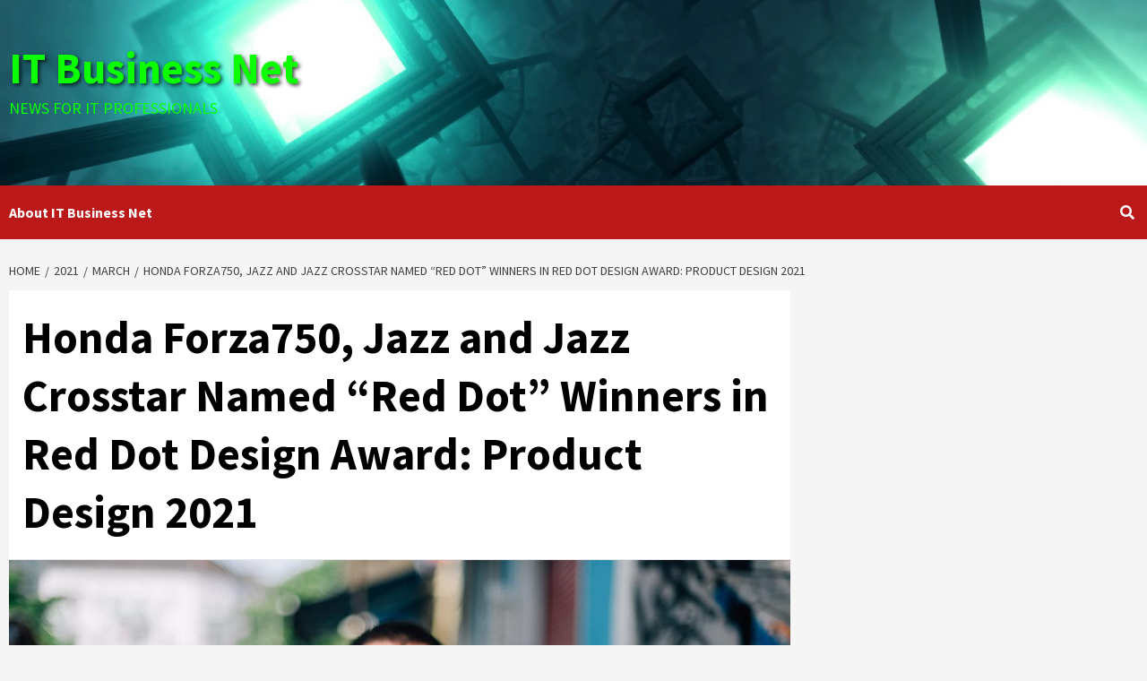

--- FILE ---
content_type: text/html; charset=UTF-8
request_url: https://itbusinessnet.com/2021/03/honda-forza750-jazz-and-jazz-crosstar-named-red-dot-winners-in-red-dot-design-award-product-design-2021/
body_size: 35800
content:
<!doctype html>
<html lang="en-US">
<head>
    <meta charset="UTF-8">
    <meta name="viewport" content="width=device-width, initial-scale=1">
    <link rel="profile" href="http://gmpg.org/xfn/11">
    <title>Honda Forza750, Jazz and Jazz Crosstar Named &#8220;Red Dot&#8221; Winners in Red Dot Design Award: Product Design 2021 &#8211; IT Business Net</title>
<style>
#wpadminbar #wp-admin-bar-wccp_free_top_button .ab-icon:before {
	content: "\f160";
	color: #02CA02;
	top: 3px;
}
#wpadminbar #wp-admin-bar-wccp_free_top_button .ab-icon {
	transform: rotate(45deg);
}
</style>
<meta name='robots' content='max-image-preview:large' />
<link rel='dns-prefetch' href='//static.addtoany.com' />
<link rel='dns-prefetch' href='//www.googletagmanager.com' />
<link rel='dns-prefetch' href='//fonts.googleapis.com' />
<link rel="alternate" type="application/rss+xml" title="IT Business Net &raquo; Feed" href="https://itbusinessnet.com/feed/" />
<link rel="alternate" type="application/rss+xml" title="IT Business Net &raquo; Comments Feed" href="https://itbusinessnet.com/comments/feed/" />
<link rel="alternate" title="oEmbed (JSON)" type="application/json+oembed" href="https://itbusinessnet.com/wp-json/oembed/1.0/embed?url=https%3A%2F%2Fitbusinessnet.com%2F2021%2F03%2Fhonda-forza750-jazz-and-jazz-crosstar-named-red-dot-winners-in-red-dot-design-award-product-design-2021%2F" />
<link rel="alternate" title="oEmbed (XML)" type="text/xml+oembed" href="https://itbusinessnet.com/wp-json/oembed/1.0/embed?url=https%3A%2F%2Fitbusinessnet.com%2F2021%2F03%2Fhonda-forza750-jazz-and-jazz-crosstar-named-red-dot-winners-in-red-dot-design-award-product-design-2021%2F&#038;format=xml" />
		<!-- This site uses the Google Analytics by MonsterInsights plugin v9.11.1 - Using Analytics tracking - https://www.monsterinsights.com/ -->
							<script src="//www.googletagmanager.com/gtag/js?id=G-S0XL6FHZ9S"  data-cfasync="false" data-wpfc-render="false" type="text/javascript" async></script>
			<script data-cfasync="false" data-wpfc-render="false" type="text/javascript">
				var mi_version = '9.11.1';
				var mi_track_user = true;
				var mi_no_track_reason = '';
								var MonsterInsightsDefaultLocations = {"page_location":"https:\/\/itbusinessnet.com\/2021\/03\/honda-forza750-jazz-and-jazz-crosstar-named-red-dot-winners-in-red-dot-design-award-product-design-2021\/"};
								if ( typeof MonsterInsightsPrivacyGuardFilter === 'function' ) {
					var MonsterInsightsLocations = (typeof MonsterInsightsExcludeQuery === 'object') ? MonsterInsightsPrivacyGuardFilter( MonsterInsightsExcludeQuery ) : MonsterInsightsPrivacyGuardFilter( MonsterInsightsDefaultLocations );
				} else {
					var MonsterInsightsLocations = (typeof MonsterInsightsExcludeQuery === 'object') ? MonsterInsightsExcludeQuery : MonsterInsightsDefaultLocations;
				}

								var disableStrs = [
										'ga-disable-G-S0XL6FHZ9S',
									];

				/* Function to detect opted out users */
				function __gtagTrackerIsOptedOut() {
					for (var index = 0; index < disableStrs.length; index++) {
						if (document.cookie.indexOf(disableStrs[index] + '=true') > -1) {
							return true;
						}
					}

					return false;
				}

				/* Disable tracking if the opt-out cookie exists. */
				if (__gtagTrackerIsOptedOut()) {
					for (var index = 0; index < disableStrs.length; index++) {
						window[disableStrs[index]] = true;
					}
				}

				/* Opt-out function */
				function __gtagTrackerOptout() {
					for (var index = 0; index < disableStrs.length; index++) {
						document.cookie = disableStrs[index] + '=true; expires=Thu, 31 Dec 2099 23:59:59 UTC; path=/';
						window[disableStrs[index]] = true;
					}
				}

				if ('undefined' === typeof gaOptout) {
					function gaOptout() {
						__gtagTrackerOptout();
					}
				}
								window.dataLayer = window.dataLayer || [];

				window.MonsterInsightsDualTracker = {
					helpers: {},
					trackers: {},
				};
				if (mi_track_user) {
					function __gtagDataLayer() {
						dataLayer.push(arguments);
					}

					function __gtagTracker(type, name, parameters) {
						if (!parameters) {
							parameters = {};
						}

						if (parameters.send_to) {
							__gtagDataLayer.apply(null, arguments);
							return;
						}

						if (type === 'event') {
														parameters.send_to = monsterinsights_frontend.v4_id;
							var hookName = name;
							if (typeof parameters['event_category'] !== 'undefined') {
								hookName = parameters['event_category'] + ':' + name;
							}

							if (typeof MonsterInsightsDualTracker.trackers[hookName] !== 'undefined') {
								MonsterInsightsDualTracker.trackers[hookName](parameters);
							} else {
								__gtagDataLayer('event', name, parameters);
							}
							
						} else {
							__gtagDataLayer.apply(null, arguments);
						}
					}

					__gtagTracker('js', new Date());
					__gtagTracker('set', {
						'developer_id.dZGIzZG': true,
											});
					if ( MonsterInsightsLocations.page_location ) {
						__gtagTracker('set', MonsterInsightsLocations);
					}
										__gtagTracker('config', 'G-S0XL6FHZ9S', {"forceSSL":"true","link_attribution":"true"} );
										window.gtag = __gtagTracker;										(function () {
						/* https://developers.google.com/analytics/devguides/collection/analyticsjs/ */
						/* ga and __gaTracker compatibility shim. */
						var noopfn = function () {
							return null;
						};
						var newtracker = function () {
							return new Tracker();
						};
						var Tracker = function () {
							return null;
						};
						var p = Tracker.prototype;
						p.get = noopfn;
						p.set = noopfn;
						p.send = function () {
							var args = Array.prototype.slice.call(arguments);
							args.unshift('send');
							__gaTracker.apply(null, args);
						};
						var __gaTracker = function () {
							var len = arguments.length;
							if (len === 0) {
								return;
							}
							var f = arguments[len - 1];
							if (typeof f !== 'object' || f === null || typeof f.hitCallback !== 'function') {
								if ('send' === arguments[0]) {
									var hitConverted, hitObject = false, action;
									if ('event' === arguments[1]) {
										if ('undefined' !== typeof arguments[3]) {
											hitObject = {
												'eventAction': arguments[3],
												'eventCategory': arguments[2],
												'eventLabel': arguments[4],
												'value': arguments[5] ? arguments[5] : 1,
											}
										}
									}
									if ('pageview' === arguments[1]) {
										if ('undefined' !== typeof arguments[2]) {
											hitObject = {
												'eventAction': 'page_view',
												'page_path': arguments[2],
											}
										}
									}
									if (typeof arguments[2] === 'object') {
										hitObject = arguments[2];
									}
									if (typeof arguments[5] === 'object') {
										Object.assign(hitObject, arguments[5]);
									}
									if ('undefined' !== typeof arguments[1].hitType) {
										hitObject = arguments[1];
										if ('pageview' === hitObject.hitType) {
											hitObject.eventAction = 'page_view';
										}
									}
									if (hitObject) {
										action = 'timing' === arguments[1].hitType ? 'timing_complete' : hitObject.eventAction;
										hitConverted = mapArgs(hitObject);
										__gtagTracker('event', action, hitConverted);
									}
								}
								return;
							}

							function mapArgs(args) {
								var arg, hit = {};
								var gaMap = {
									'eventCategory': 'event_category',
									'eventAction': 'event_action',
									'eventLabel': 'event_label',
									'eventValue': 'event_value',
									'nonInteraction': 'non_interaction',
									'timingCategory': 'event_category',
									'timingVar': 'name',
									'timingValue': 'value',
									'timingLabel': 'event_label',
									'page': 'page_path',
									'location': 'page_location',
									'title': 'page_title',
									'referrer' : 'page_referrer',
								};
								for (arg in args) {
																		if (!(!args.hasOwnProperty(arg) || !gaMap.hasOwnProperty(arg))) {
										hit[gaMap[arg]] = args[arg];
									} else {
										hit[arg] = args[arg];
									}
								}
								return hit;
							}

							try {
								f.hitCallback();
							} catch (ex) {
							}
						};
						__gaTracker.create = newtracker;
						__gaTracker.getByName = newtracker;
						__gaTracker.getAll = function () {
							return [];
						};
						__gaTracker.remove = noopfn;
						__gaTracker.loaded = true;
						window['__gaTracker'] = __gaTracker;
					})();
									} else {
										console.log("");
					(function () {
						function __gtagTracker() {
							return null;
						}

						window['__gtagTracker'] = __gtagTracker;
						window['gtag'] = __gtagTracker;
					})();
									}
			</script>
							<!-- / Google Analytics by MonsterInsights -->
		<!-- itbusinessnet.com is managing ads with Advanced Ads 2.0.16 – https://wpadvancedads.com/ --><script id="itbus-ready">
			/**
 * Wait for the page to be ready before firing JS.
 *
 * @param {function} callback - A callable function to be executed.
 * @param {string} [requestedState=complete] - document.readyState to wait for. Defaults to 'complete', can be 'interactive'.
 */
window.advanced_ads_ready = function ( callback, requestedState ) {
	requestedState = requestedState || 'complete';
	var checkState = function ( state ) {
		return requestedState === 'interactive' ? state !== 'loading' : state === 'complete';
	};

	// If we have reached the correct state, fire the callback.
	if ( checkState( document.readyState ) ) {
		callback();
		return;
	}
	// We are not yet in the correct state, attach an event handler, only fire once if the requested state is 'interactive'.
	document.addEventListener( 'readystatechange', function ( event ) {
		if ( checkState( event.target.readyState ) ) {
			callback();
		}
	}, {once: requestedState === 'interactive'} );
};

window.advanced_ads_ready_queue = window.advanced_ads_ready_queue || [];
		</script>
		<style id='wp-img-auto-sizes-contain-inline-css' type='text/css'>
img:is([sizes=auto i],[sizes^="auto," i]){contain-intrinsic-size:3000px 1500px}
/*# sourceURL=wp-img-auto-sizes-contain-inline-css */
</style>
<style id='wp-emoji-styles-inline-css' type='text/css'>

	img.wp-smiley, img.emoji {
		display: inline !important;
		border: none !important;
		box-shadow: none !important;
		height: 1em !important;
		width: 1em !important;
		margin: 0 0.07em !important;
		vertical-align: -0.1em !important;
		background: none !important;
		padding: 0 !important;
	}
/*# sourceURL=wp-emoji-styles-inline-css */
</style>
<link rel='stylesheet' id='wp-block-library-css' href='https://itbusinessnet.com/wp-includes/css/dist/block-library/style.css?ver=6.9' type='text/css' media='all' />
<style id='wp-block-image-inline-css' type='text/css'>
.wp-block-image>a,.wp-block-image>figure>a{
  display:inline-block;
}
.wp-block-image img{
  box-sizing:border-box;
  height:auto;
  max-width:100%;
  vertical-align:bottom;
}
@media not (prefers-reduced-motion){
  .wp-block-image img.hide{
    visibility:hidden;
  }
  .wp-block-image img.show{
    animation:show-content-image .4s;
  }
}
.wp-block-image[style*=border-radius] img,.wp-block-image[style*=border-radius]>a{
  border-radius:inherit;
}
.wp-block-image.has-custom-border img{
  box-sizing:border-box;
}
.wp-block-image.aligncenter{
  text-align:center;
}
.wp-block-image.alignfull>a,.wp-block-image.alignwide>a{
  width:100%;
}
.wp-block-image.alignfull img,.wp-block-image.alignwide img{
  height:auto;
  width:100%;
}
.wp-block-image .aligncenter,.wp-block-image .alignleft,.wp-block-image .alignright,.wp-block-image.aligncenter,.wp-block-image.alignleft,.wp-block-image.alignright{
  display:table;
}
.wp-block-image .aligncenter>figcaption,.wp-block-image .alignleft>figcaption,.wp-block-image .alignright>figcaption,.wp-block-image.aligncenter>figcaption,.wp-block-image.alignleft>figcaption,.wp-block-image.alignright>figcaption{
  caption-side:bottom;
  display:table-caption;
}
.wp-block-image .alignleft{
  float:left;
  margin:.5em 1em .5em 0;
}
.wp-block-image .alignright{
  float:right;
  margin:.5em 0 .5em 1em;
}
.wp-block-image .aligncenter{
  margin-left:auto;
  margin-right:auto;
}
.wp-block-image :where(figcaption){
  margin-bottom:1em;
  margin-top:.5em;
}
.wp-block-image.is-style-circle-mask img{
  border-radius:9999px;
}
@supports ((-webkit-mask-image:none) or (mask-image:none)) or (-webkit-mask-image:none){
  .wp-block-image.is-style-circle-mask img{
    border-radius:0;
    -webkit-mask-image:url('data:image/svg+xml;utf8,<svg viewBox="0 0 100 100" xmlns="http://www.w3.org/2000/svg"><circle cx="50" cy="50" r="50"/></svg>');
            mask-image:url('data:image/svg+xml;utf8,<svg viewBox="0 0 100 100" xmlns="http://www.w3.org/2000/svg"><circle cx="50" cy="50" r="50"/></svg>');
    mask-mode:alpha;
    -webkit-mask-position:center;
            mask-position:center;
    -webkit-mask-repeat:no-repeat;
            mask-repeat:no-repeat;
    -webkit-mask-size:contain;
            mask-size:contain;
  }
}

:root :where(.wp-block-image.is-style-rounded img,.wp-block-image .is-style-rounded img){
  border-radius:9999px;
}

.wp-block-image figure{
  margin:0;
}

.wp-lightbox-container{
  display:flex;
  flex-direction:column;
  position:relative;
}
.wp-lightbox-container img{
  cursor:zoom-in;
}
.wp-lightbox-container img:hover+button{
  opacity:1;
}
.wp-lightbox-container button{
  align-items:center;
  backdrop-filter:blur(16px) saturate(180%);
  background-color:#5a5a5a40;
  border:none;
  border-radius:4px;
  cursor:zoom-in;
  display:flex;
  height:20px;
  justify-content:center;
  opacity:0;
  padding:0;
  position:absolute;
  right:16px;
  text-align:center;
  top:16px;
  width:20px;
  z-index:100;
}
@media not (prefers-reduced-motion){
  .wp-lightbox-container button{
    transition:opacity .2s ease;
  }
}
.wp-lightbox-container button:focus-visible{
  outline:3px auto #5a5a5a40;
  outline:3px auto -webkit-focus-ring-color;
  outline-offset:3px;
}
.wp-lightbox-container button:hover{
  cursor:pointer;
  opacity:1;
}
.wp-lightbox-container button:focus{
  opacity:1;
}
.wp-lightbox-container button:focus,.wp-lightbox-container button:hover,.wp-lightbox-container button:not(:hover):not(:active):not(.has-background){
  background-color:#5a5a5a40;
  border:none;
}

.wp-lightbox-overlay{
  box-sizing:border-box;
  cursor:zoom-out;
  height:100vh;
  left:0;
  overflow:hidden;
  position:fixed;
  top:0;
  visibility:hidden;
  width:100%;
  z-index:100000;
}
.wp-lightbox-overlay .close-button{
  align-items:center;
  cursor:pointer;
  display:flex;
  justify-content:center;
  min-height:40px;
  min-width:40px;
  padding:0;
  position:absolute;
  right:calc(env(safe-area-inset-right) + 16px);
  top:calc(env(safe-area-inset-top) + 16px);
  z-index:5000000;
}
.wp-lightbox-overlay .close-button:focus,.wp-lightbox-overlay .close-button:hover,.wp-lightbox-overlay .close-button:not(:hover):not(:active):not(.has-background){
  background:none;
  border:none;
}
.wp-lightbox-overlay .lightbox-image-container{
  height:var(--wp--lightbox-container-height);
  left:50%;
  overflow:hidden;
  position:absolute;
  top:50%;
  transform:translate(-50%, -50%);
  transform-origin:top left;
  width:var(--wp--lightbox-container-width);
  z-index:9999999999;
}
.wp-lightbox-overlay .wp-block-image{
  align-items:center;
  box-sizing:border-box;
  display:flex;
  height:100%;
  justify-content:center;
  margin:0;
  position:relative;
  transform-origin:0 0;
  width:100%;
  z-index:3000000;
}
.wp-lightbox-overlay .wp-block-image img{
  height:var(--wp--lightbox-image-height);
  min-height:var(--wp--lightbox-image-height);
  min-width:var(--wp--lightbox-image-width);
  width:var(--wp--lightbox-image-width);
}
.wp-lightbox-overlay .wp-block-image figcaption{
  display:none;
}
.wp-lightbox-overlay button{
  background:none;
  border:none;
}
.wp-lightbox-overlay .scrim{
  background-color:#fff;
  height:100%;
  opacity:.9;
  position:absolute;
  width:100%;
  z-index:2000000;
}
.wp-lightbox-overlay.active{
  visibility:visible;
}
@media not (prefers-reduced-motion){
  .wp-lightbox-overlay.active{
    animation:turn-on-visibility .25s both;
  }
  .wp-lightbox-overlay.active img{
    animation:turn-on-visibility .35s both;
  }
  .wp-lightbox-overlay.show-closing-animation:not(.active){
    animation:turn-off-visibility .35s both;
  }
  .wp-lightbox-overlay.show-closing-animation:not(.active) img{
    animation:turn-off-visibility .25s both;
  }
  .wp-lightbox-overlay.zoom.active{
    animation:none;
    opacity:1;
    visibility:visible;
  }
  .wp-lightbox-overlay.zoom.active .lightbox-image-container{
    animation:lightbox-zoom-in .4s;
  }
  .wp-lightbox-overlay.zoom.active .lightbox-image-container img{
    animation:none;
  }
  .wp-lightbox-overlay.zoom.active .scrim{
    animation:turn-on-visibility .4s forwards;
  }
  .wp-lightbox-overlay.zoom.show-closing-animation:not(.active){
    animation:none;
  }
  .wp-lightbox-overlay.zoom.show-closing-animation:not(.active) .lightbox-image-container{
    animation:lightbox-zoom-out .4s;
  }
  .wp-lightbox-overlay.zoom.show-closing-animation:not(.active) .lightbox-image-container img{
    animation:none;
  }
  .wp-lightbox-overlay.zoom.show-closing-animation:not(.active) .scrim{
    animation:turn-off-visibility .4s forwards;
  }
}

@keyframes show-content-image{
  0%{
    visibility:hidden;
  }
  99%{
    visibility:hidden;
  }
  to{
    visibility:visible;
  }
}
@keyframes turn-on-visibility{
  0%{
    opacity:0;
  }
  to{
    opacity:1;
  }
}
@keyframes turn-off-visibility{
  0%{
    opacity:1;
    visibility:visible;
  }
  99%{
    opacity:0;
    visibility:visible;
  }
  to{
    opacity:0;
    visibility:hidden;
  }
}
@keyframes lightbox-zoom-in{
  0%{
    transform:translate(calc((-100vw + var(--wp--lightbox-scrollbar-width))/2 + var(--wp--lightbox-initial-left-position)), calc(-50vh + var(--wp--lightbox-initial-top-position))) scale(var(--wp--lightbox-scale));
  }
  to{
    transform:translate(-50%, -50%) scale(1);
  }
}
@keyframes lightbox-zoom-out{
  0%{
    transform:translate(-50%, -50%) scale(1);
    visibility:visible;
  }
  99%{
    visibility:visible;
  }
  to{
    transform:translate(calc((-100vw + var(--wp--lightbox-scrollbar-width))/2 + var(--wp--lightbox-initial-left-position)), calc(-50vh + var(--wp--lightbox-initial-top-position))) scale(var(--wp--lightbox-scale));
    visibility:hidden;
  }
}
/*# sourceURL=https://itbusinessnet.com/wp-includes/blocks/image/style.css */
</style>
<style id='wp-block-code-inline-css' type='text/css'>
.wp-block-code{
  box-sizing:border-box;
}
.wp-block-code code{
  direction:ltr;
  display:block;
  font-family:inherit;
  overflow-wrap:break-word;
  text-align:initial;
  white-space:pre-wrap;
}
/*# sourceURL=https://itbusinessnet.com/wp-includes/blocks/code/style.css */
</style>
<style id='global-styles-inline-css' type='text/css'>
:root{--wp--preset--aspect-ratio--square: 1;--wp--preset--aspect-ratio--4-3: 4/3;--wp--preset--aspect-ratio--3-4: 3/4;--wp--preset--aspect-ratio--3-2: 3/2;--wp--preset--aspect-ratio--2-3: 2/3;--wp--preset--aspect-ratio--16-9: 16/9;--wp--preset--aspect-ratio--9-16: 9/16;--wp--preset--color--black: #000000;--wp--preset--color--cyan-bluish-gray: #abb8c3;--wp--preset--color--white: #ffffff;--wp--preset--color--pale-pink: #f78da7;--wp--preset--color--vivid-red: #cf2e2e;--wp--preset--color--luminous-vivid-orange: #ff6900;--wp--preset--color--luminous-vivid-amber: #fcb900;--wp--preset--color--light-green-cyan: #7bdcb5;--wp--preset--color--vivid-green-cyan: #00d084;--wp--preset--color--pale-cyan-blue: #8ed1fc;--wp--preset--color--vivid-cyan-blue: #0693e3;--wp--preset--color--vivid-purple: #9b51e0;--wp--preset--gradient--vivid-cyan-blue-to-vivid-purple: linear-gradient(135deg,rgb(6,147,227) 0%,rgb(155,81,224) 100%);--wp--preset--gradient--light-green-cyan-to-vivid-green-cyan: linear-gradient(135deg,rgb(122,220,180) 0%,rgb(0,208,130) 100%);--wp--preset--gradient--luminous-vivid-amber-to-luminous-vivid-orange: linear-gradient(135deg,rgb(252,185,0) 0%,rgb(255,105,0) 100%);--wp--preset--gradient--luminous-vivid-orange-to-vivid-red: linear-gradient(135deg,rgb(255,105,0) 0%,rgb(207,46,46) 100%);--wp--preset--gradient--very-light-gray-to-cyan-bluish-gray: linear-gradient(135deg,rgb(238,238,238) 0%,rgb(169,184,195) 100%);--wp--preset--gradient--cool-to-warm-spectrum: linear-gradient(135deg,rgb(74,234,220) 0%,rgb(151,120,209) 20%,rgb(207,42,186) 40%,rgb(238,44,130) 60%,rgb(251,105,98) 80%,rgb(254,248,76) 100%);--wp--preset--gradient--blush-light-purple: linear-gradient(135deg,rgb(255,206,236) 0%,rgb(152,150,240) 100%);--wp--preset--gradient--blush-bordeaux: linear-gradient(135deg,rgb(254,205,165) 0%,rgb(254,45,45) 50%,rgb(107,0,62) 100%);--wp--preset--gradient--luminous-dusk: linear-gradient(135deg,rgb(255,203,112) 0%,rgb(199,81,192) 50%,rgb(65,88,208) 100%);--wp--preset--gradient--pale-ocean: linear-gradient(135deg,rgb(255,245,203) 0%,rgb(182,227,212) 50%,rgb(51,167,181) 100%);--wp--preset--gradient--electric-grass: linear-gradient(135deg,rgb(202,248,128) 0%,rgb(113,206,126) 100%);--wp--preset--gradient--midnight: linear-gradient(135deg,rgb(2,3,129) 0%,rgb(40,116,252) 100%);--wp--preset--font-size--small: 13px;--wp--preset--font-size--medium: 20px;--wp--preset--font-size--large: 36px;--wp--preset--font-size--x-large: 42px;--wp--preset--spacing--20: 0.44rem;--wp--preset--spacing--30: 0.67rem;--wp--preset--spacing--40: 1rem;--wp--preset--spacing--50: 1.5rem;--wp--preset--spacing--60: 2.25rem;--wp--preset--spacing--70: 3.38rem;--wp--preset--spacing--80: 5.06rem;--wp--preset--shadow--natural: 6px 6px 9px rgba(0, 0, 0, 0.2);--wp--preset--shadow--deep: 12px 12px 50px rgba(0, 0, 0, 0.4);--wp--preset--shadow--sharp: 6px 6px 0px rgba(0, 0, 0, 0.2);--wp--preset--shadow--outlined: 6px 6px 0px -3px rgb(255, 255, 255), 6px 6px rgb(0, 0, 0);--wp--preset--shadow--crisp: 6px 6px 0px rgb(0, 0, 0);}:where(.is-layout-flex){gap: 0.5em;}:where(.is-layout-grid){gap: 0.5em;}body .is-layout-flex{display: flex;}.is-layout-flex{flex-wrap: wrap;align-items: center;}.is-layout-flex > :is(*, div){margin: 0;}body .is-layout-grid{display: grid;}.is-layout-grid > :is(*, div){margin: 0;}:where(.wp-block-columns.is-layout-flex){gap: 2em;}:where(.wp-block-columns.is-layout-grid){gap: 2em;}:where(.wp-block-post-template.is-layout-flex){gap: 1.25em;}:where(.wp-block-post-template.is-layout-grid){gap: 1.25em;}.has-black-color{color: var(--wp--preset--color--black) !important;}.has-cyan-bluish-gray-color{color: var(--wp--preset--color--cyan-bluish-gray) !important;}.has-white-color{color: var(--wp--preset--color--white) !important;}.has-pale-pink-color{color: var(--wp--preset--color--pale-pink) !important;}.has-vivid-red-color{color: var(--wp--preset--color--vivid-red) !important;}.has-luminous-vivid-orange-color{color: var(--wp--preset--color--luminous-vivid-orange) !important;}.has-luminous-vivid-amber-color{color: var(--wp--preset--color--luminous-vivid-amber) !important;}.has-light-green-cyan-color{color: var(--wp--preset--color--light-green-cyan) !important;}.has-vivid-green-cyan-color{color: var(--wp--preset--color--vivid-green-cyan) !important;}.has-pale-cyan-blue-color{color: var(--wp--preset--color--pale-cyan-blue) !important;}.has-vivid-cyan-blue-color{color: var(--wp--preset--color--vivid-cyan-blue) !important;}.has-vivid-purple-color{color: var(--wp--preset--color--vivid-purple) !important;}.has-black-background-color{background-color: var(--wp--preset--color--black) !important;}.has-cyan-bluish-gray-background-color{background-color: var(--wp--preset--color--cyan-bluish-gray) !important;}.has-white-background-color{background-color: var(--wp--preset--color--white) !important;}.has-pale-pink-background-color{background-color: var(--wp--preset--color--pale-pink) !important;}.has-vivid-red-background-color{background-color: var(--wp--preset--color--vivid-red) !important;}.has-luminous-vivid-orange-background-color{background-color: var(--wp--preset--color--luminous-vivid-orange) !important;}.has-luminous-vivid-amber-background-color{background-color: var(--wp--preset--color--luminous-vivid-amber) !important;}.has-light-green-cyan-background-color{background-color: var(--wp--preset--color--light-green-cyan) !important;}.has-vivid-green-cyan-background-color{background-color: var(--wp--preset--color--vivid-green-cyan) !important;}.has-pale-cyan-blue-background-color{background-color: var(--wp--preset--color--pale-cyan-blue) !important;}.has-vivid-cyan-blue-background-color{background-color: var(--wp--preset--color--vivid-cyan-blue) !important;}.has-vivid-purple-background-color{background-color: var(--wp--preset--color--vivid-purple) !important;}.has-black-border-color{border-color: var(--wp--preset--color--black) !important;}.has-cyan-bluish-gray-border-color{border-color: var(--wp--preset--color--cyan-bluish-gray) !important;}.has-white-border-color{border-color: var(--wp--preset--color--white) !important;}.has-pale-pink-border-color{border-color: var(--wp--preset--color--pale-pink) !important;}.has-vivid-red-border-color{border-color: var(--wp--preset--color--vivid-red) !important;}.has-luminous-vivid-orange-border-color{border-color: var(--wp--preset--color--luminous-vivid-orange) !important;}.has-luminous-vivid-amber-border-color{border-color: var(--wp--preset--color--luminous-vivid-amber) !important;}.has-light-green-cyan-border-color{border-color: var(--wp--preset--color--light-green-cyan) !important;}.has-vivid-green-cyan-border-color{border-color: var(--wp--preset--color--vivid-green-cyan) !important;}.has-pale-cyan-blue-border-color{border-color: var(--wp--preset--color--pale-cyan-blue) !important;}.has-vivid-cyan-blue-border-color{border-color: var(--wp--preset--color--vivid-cyan-blue) !important;}.has-vivid-purple-border-color{border-color: var(--wp--preset--color--vivid-purple) !important;}.has-vivid-cyan-blue-to-vivid-purple-gradient-background{background: var(--wp--preset--gradient--vivid-cyan-blue-to-vivid-purple) !important;}.has-light-green-cyan-to-vivid-green-cyan-gradient-background{background: var(--wp--preset--gradient--light-green-cyan-to-vivid-green-cyan) !important;}.has-luminous-vivid-amber-to-luminous-vivid-orange-gradient-background{background: var(--wp--preset--gradient--luminous-vivid-amber-to-luminous-vivid-orange) !important;}.has-luminous-vivid-orange-to-vivid-red-gradient-background{background: var(--wp--preset--gradient--luminous-vivid-orange-to-vivid-red) !important;}.has-very-light-gray-to-cyan-bluish-gray-gradient-background{background: var(--wp--preset--gradient--very-light-gray-to-cyan-bluish-gray) !important;}.has-cool-to-warm-spectrum-gradient-background{background: var(--wp--preset--gradient--cool-to-warm-spectrum) !important;}.has-blush-light-purple-gradient-background{background: var(--wp--preset--gradient--blush-light-purple) !important;}.has-blush-bordeaux-gradient-background{background: var(--wp--preset--gradient--blush-bordeaux) !important;}.has-luminous-dusk-gradient-background{background: var(--wp--preset--gradient--luminous-dusk) !important;}.has-pale-ocean-gradient-background{background: var(--wp--preset--gradient--pale-ocean) !important;}.has-electric-grass-gradient-background{background: var(--wp--preset--gradient--electric-grass) !important;}.has-midnight-gradient-background{background: var(--wp--preset--gradient--midnight) !important;}.has-small-font-size{font-size: var(--wp--preset--font-size--small) !important;}.has-medium-font-size{font-size: var(--wp--preset--font-size--medium) !important;}.has-large-font-size{font-size: var(--wp--preset--font-size--large) !important;}.has-x-large-font-size{font-size: var(--wp--preset--font-size--x-large) !important;}
/*# sourceURL=global-styles-inline-css */
</style>
<style id='core-block-supports-inline-css' type='text/css'>
/**
 * Core styles: block-supports
 */

/*# sourceURL=core-block-supports-inline-css */
</style>

<style id='classic-theme-styles-inline-css' type='text/css'>
/**
 * These rules are needed for backwards compatibility.
 * They should match the button element rules in the base theme.json file.
 */
.wp-block-button__link {
	color: #ffffff;
	background-color: #32373c;
	border-radius: 9999px; /* 100% causes an oval, but any explicit but really high value retains the pill shape. */

	/* This needs a low specificity so it won't override the rules from the button element if defined in theme.json. */
	box-shadow: none;
	text-decoration: none;

	/* The extra 2px are added to size solids the same as the outline versions.*/
	padding: calc(0.667em + 2px) calc(1.333em + 2px);

	font-size: 1.125em;
}

.wp-block-file__button {
	background: #32373c;
	color: #ffffff;
	text-decoration: none;
}

/*# sourceURL=/wp-includes/css/classic-themes.css */
</style>
<link rel='stylesheet' id='ilrc_style-css' href='https://itbusinessnet.com/wp-content/plugins/internal-linking-of-related-contents/assets/css/style.css' type='text/css' media='all' />
<style id='ilrc_style-inline-css' type='text/css'>

				.internal-linking-related-contents:before { margin-top:15px}
				.internal-linking-related-contents:after { margin-bottom:15px}
				.internal-linking-related-contents .template-1,
				.internal-linking-related-contents .template-2,
				.internal-linking-related-contents .template-3,
				.internal-linking-related-contents a.template-11,
				.internal-linking-related-contents a.template-12 { background-color:#6bef37!important}
				.internal-linking-related-contents .template-1:hover,
				.internal-linking-related-contents .template-1:active,
				.internal-linking-related-contents .template-1:focus,
				.internal-linking-related-contents .template-2 span.cta,
				.internal-linking-related-contents .template-2:hover,
				.internal-linking-related-contents .template-2:active,
				.internal-linking-related-contents .template-2:focus,
				.internal-linking-related-contents .template-3:hover,
				.internal-linking-related-contents .template-3:active,
				.internal-linking-related-contents .template-3:focus,
				.internal-linking-related-contents .template-3 .postTitle,
				.internal-linking-related-contents a.template-11:hover,
				.internal-linking-related-contents a.template-11:active,
				.internal-linking-related-contents a.template-11:focus,
				.internal-linking-related-contents a.template-12:hover,
				.internal-linking-related-contents a.template-12:active,
				.internal-linking-related-contents a.template-12:focus { background-color:#dd3333!important}
				.internal-linking-related-contents .template-1 span,
				.internal-linking-related-contents .template-2 span.postTitle,
				.internal-linking-related-contents .template-3 span.cta,
				.internal-linking-related-contents a.template-11 ,
				.internal-linking-related-contents a.template-12 ,
				.internal-linking-related-contents a.template-13 { color:#1e73be}
				.internal-linking-related-contents .template-2 span.cta,
				.internal-linking-related-contents .template-3 span.postTitle { color:#ffffff}
/*# sourceURL=ilrc_style-inline-css */
</style>
<link rel='stylesheet' id='font-awesome-v5-css' href='https://itbusinessnet.com/wp-content/themes/covernews-pro/assets/font-awesome-v5/css/fontawesome-all.css?ver=6.9' type='text/css' media='all' />
<link rel='stylesheet' id='bootstrap-css' href='https://itbusinessnet.com/wp-content/themes/covernews-pro/assets/bootstrap/css/bootstrap.css?ver=6.9' type='text/css' media='all' />
<link rel='stylesheet' id='slick-css' href='https://itbusinessnet.com/wp-content/themes/covernews-pro/assets/slick/css/slick.css?ver=6.9' type='text/css' media='all' />
<link rel='stylesheet' id='sidr-css' href='https://itbusinessnet.com/wp-content/themes/covernews-pro/assets/sidr/css/jquery.sidr.dark.css?ver=6.9' type='text/css' media='all' />
<link rel='stylesheet' id='magnific-popup-css' href='https://itbusinessnet.com/wp-content/themes/covernews-pro/assets/magnific-popup/magnific-popup.css?ver=6.9' type='text/css' media='all' />
<link rel='stylesheet' id='sliderpro-css' href='https://itbusinessnet.com/wp-content/themes/covernews-pro/assets/slider-pro/css/slider-pro.css?ver=6.9' type='text/css' media='all' />
<link crossorigin="anonymous" rel='stylesheet' id='covernews-google-fonts-css' href='https://fonts.googleapis.com/css?family=Lato:400,300,400italic,900,700|Source%20Sans%20Pro:400,400i,700,700i&#038;subset=latin,latin-ext' type='text/css' media='all' />
<link rel='stylesheet' id='covernews-style-css' href='https://itbusinessnet.com/wp-content/themes/covernews-pro/style.css?ver=6.9' type='text/css' media='all' />
<style id='covernews-style-inline-css' type='text/css'>


                body .top-masthead {
        background: #353535;
        }


    
            body .top-masthead,
        body .top-masthead a {
        color: #ffffff;

        }

    
            body .offcanvas-menu span,
        body .data-bg,
        body .primary-color {
        background-color: #2a2a2a;
        }

        body{
        color: #2a2a2a;
        }
    
            body .secondary-color,
        body button,
        body input[type="button"],
        body input[type="reset"],
        body input[type="submit"],
        body .site-content .search-form .search-submit,
        body .site-footer .search-form .search-submit,
        body .main-navigation,
        body .em-post-format i,
        body span.header-after:after,
        body #secondary .widget-title span:after,
        body .af-tabs.nav-tabs > li > a.active:after,
        body .af-tabs.nav-tabs > li > a:hover:after,
        body .exclusive-posts .exclusive-now,
        body span.trending-no,
        body .tagcloud a:hover{
        background: #bb1919;
        }


        body.dark .latest-posts-full .header-details-wrapper .entry-title a:hover,
        body.dark .entry-title a:visited:hover,
        body.dark .entry-title a:hover,
        body.dark h3.article-title.article-title-1 a:visited:hover,
        body.dark h3.article-title.article-title-1 a:hover,
        body.dark .trending-posts-carousel h3.article-title a:visited:hover,
        body.dark .trending-posts-carousel h3.article-title a:hover,
        body.dark .exclusive-slides a:visited:hover,
        body.dark .exclusive-slides a:hover,
        body.dark .article-title.article-title-1 a:visited:hover,
        body.dark .article-title.article-title-1 a:hover,
        body.dark .article-title a:visited:hover,
        body.dark .article-title a:hover

        #wp-calendar caption,
        #wp-calendar td#today,
        .entry-title a:visited:hover,
        .entry-title a:hover,
        h3.article-title.article-title-1 a:visited:hover,
        h3.article-title.article-title-1 a:hover,
        .trending-posts-carousel h3.article-title a:visited:hover,
        .trending-posts-carousel h3.article-title a:hover,
        .exclusive-slides a:visited:hover,
        .exclusive-slides a:hover,
        .article-title.article-title-1 a:visited:hover,
        .article-title.article-title-1 a:hover,
        .article-title a:visited:hover,
        .article-title a:hover,
        body a:hover,
        body a:focus,
        body a:active,
        body .figure-categories-2 .cat-links a
        {
        color: #bb1919;
        }


        body #loader:after {

        border-left-color: #bb1919;

        }


    

        

        a{
        color: #404040;

        }

        .af-tabs.nav-tabs > li.active > a,
        .af-tabs.nav-tabs > li:hover > a,
        .af-tabs.nav-tabs > li:focus > a{
        color: #404040;
        }

        .social-widget-menu ul li a,
        .em-author-details ul li a,
        .tagcloud a {
        border-color: #404040;
        }

        a:visited{
        color: #404040;
        }
    
            body h1,
        body h2,
        body h2 span,
        body h3,
        body h4,
        body h5,
        body h6,
        body #primary .widget-title,
        body .af-tabs.nav-tabs > li.active > a, .af-tabs.nav-tabs > li:hover > a, .af-tabs.nav-tabs > li:focus > a{
        color: #000000;

        }
    
            body h1,
        body h2,
        body h2 span,
        body h3,
        body h4,
        body h5,
        body h6 {
        line-height: 1.3;
        }
    
    
        body .main-navigation .menu ul.menu-desktop > li > a:visited,
        body .main-navigation .menu ul.menu-desktop > li > a .fa-angle-down,
        body .main-navigation .menu ul.menu-desktop > li > a,
        body .search-icon,
        body .search-icon:visited,
        body .search-icon:hover,
        body .search-icon:focus,
        body .search-icon:active
        {
        color: #ffffff;
        }

        body .main-navigation ul>li>a:after
        {
        background-color: #ffffff;
        }

    
    
        body span.menu-description
        {
        background: #353535;
        }

    
    
        body span.menu-description
        {
        color: #ffffff;
        }

    

    
        body h3.article-title.article-title-1 a,
        body .trending-posts-carousel h3.article-title a,
        body .exclusive-slides a
        {
        color: #404040;
        }

        body h3.article-title.article-title-1 a:visited,
        body .trending-posts-carousel h3.article-title a:visited,
        body .exclusive-slides a:visited
        {
        color: #404040;
        }

    
            body.dark .categorized-story .title-heading .article-title-2 a:visited:hover,
        body.dark .categorized-story .title-heading .article-title-2 a,
        body .categorized-story .title-heading .article-title-2 a:visited:hover,
        body .categorized-story .title-heading .article-title-2 a,
        body.dark .full-plus-list .spotlight-post:first-of-type figcaption h3 a:hover,
        body .full-plus-list .spotlight-post:first-of-type figcaption h3 a:hover,
        body.dark .slider-figcaption-1 .article-title a:visited:hover,
        body.dark .slider-figcaption-1 .article-title a:hover,
        .slider-figcaption-1 .article-title a:visited:hover,
        .slider-figcaption-1 .article-title a:hover,
        body .slider-figcaption-1 .slide-title a,
        body .categorized-story .title-heading .article-title-2 a,
        body .full-plus-list .spotlight-post:first-of-type figcaption h3 a{
        color: #ffffff;
        }

        body .slider-figcaption-1 .slide-title a:visited,
        body .categorized-story .title-heading .article-title-2 a:visited,
        body .full-plus-list .spotlight-post:first-of-type figcaption h3 a:visited{
        color: #ffffff;
        }


    
            body .figure-categories-bg .em-post-format:before{
        background: #ffffff;
        }
        body span.trending-no,
        body .em-post-format{
        color: #ffffff;
        }

    

            body,
        body button,
        body input,
        body select,
        body optgroup,
        body textarea {
        font-family: Lato;
        }

    
            body h1,
        body h2,
        body h3,
        body h4,
        body h5,
        body h6,
        body .main-navigation a,
        body .font-family-1,
        body .site-description,
        body .trending-posts-line,
        body .exclusive-posts,
        body .widget-title,
        body .em-widget-subtitle,
        body .grid-item-metadata .item-metadata,
        body .af-navcontrols .slide-count,
        body .figure-categories .cat-links,
        body .nav-links a {
        font-family: Source Sans Pro;
        }

    

            .article-title, .site-branding .site-title, .main-navigation .menu ul li a, .slider-figcaption .slide-title {
        letter-spacing: 0px;
        line-height: 1.3;
        }

            <!--        category color starts-->

    
        body .figure-categories .cat-links a.category-color-1 {
        background-color: #bb1919;
        }

        body .trending-story .figure-categories .cat-links a.covernews-categories.category-color-1,
        body .list .spotlight-post .figure-categories .cat-links a.covernews-categories.category-color-1,
        body .full-plus-list .spotlight-post .figure-categories .cat-links a.covernews-categories.category-color-1,
        body .covernews_tabbed_posts_widget .figure-categories .cat-links a.covernews-categories.category-color-1,
        body .trending-posts-vertical-carousel .figure-categories .cat-links a.covernews-categories.category-color-1

        {
        color: #bb1919;
        }

        body .full-plus-list .spotlight-post:first-of-type .figure-categories .cat-links a.covernews-categories.category-color-1,
        body .full-plus-list .spotlight-post:first-of-type .figure-categories .cat-links a.covernews-categories,
        body .figure-categories .cat-links a.covernews-categories
        {
        color: #ffffff;
        background-color: #bb1919;
        }

        body span.header-after.category-color-1:after{
        background: #bb1919;
        }

    

    
        body .figure-categories .cat-links a.category-color-2 {
        background-color: #2a4051;
        }

        body .trending-story .figure-categories .cat-links a.covernews-categories.category-color-2,
        body .list .spotlight-post .figure-categories .cat-links a.covernews-categories.category-color-2,
        body .full-plus-list .spotlight-post .figure-categories .cat-links a.covernews-categories.category-color-2,
        body .covernews_tabbed_posts_widget .figure-categories .cat-links a.covernews-categories.category-color-2,
        body .trending-posts-vertical-carousel .figure-categories .cat-links a.covernews-categories.category-color-2
        {
        color: #2a4051;
        }

        body .full-plus-list .spotlight-post:first-of-type .figure-categories .cat-links a.covernews-categories.category-color-2{
        color: #ffffff;
        background-color: #2a4051;
        }

        body span.header-after.category-color-2:after{
        background: #2a4051;
        }
    
    
        body .figure-categories .cat-links a.category-color-3 {
        background-color: #d60000;
        }

        body .trending-story .figure-categories .cat-links a.covernews-categories.category-color-3,
        body .list .spotlight-post .figure-categories .cat-links a.covernews-categories.category-color-3,
        body .full-plus-list .spotlight-post .figure-categories .cat-links a.covernews-categories.category-color-3,
        body .covernews_tabbed_posts_widget .figure-categories .cat-links a.covernews-categories.category-color-3,
        body .trending-posts-vertical-carousel .figure-categories .cat-links a.covernews-categories.category-color-3
        {
        color: #d60000;
        }

        body .full-plus-list .spotlight-post:first-of-type .figure-categories .cat-links a.covernews-categories.category-color-3{
        color: #ffffff;
        background-color: #d60000;
        }

        body span.header-after.category-color-3:after{
        background: #d60000;
        }
    
    
        body .figure-categories .cat-links a.category-color-4 {
        background-color: #e91e63;
        }

        body .trending-story .figure-categories .cat-links a.covernews-categories.category-color-4,
        body .list .spotlight-post .figure-categories .cat-links a.covernews-categories.category-color-4,
        body .full-plus-list .spotlight-post .figure-categories .cat-links a.covernews-categories.category-color-4,
        body .covernews_tabbed_posts_widget .figure-categories .cat-links a.covernews-categories.category-color-4,
        body .trending-posts-vertical-carousel .figure-categories .cat-links a.covernews-categories.category-color-4
        {
        color: #e91e63;
        }

        body .full-plus-list .spotlight-post:first-of-type .figure-categories .cat-links a.covernews-categories.category-color-4{
        color: #ffffff;
        background-color: #e91e63;
        }

        body span.header-after.category-color-4:after{
        background: #e91e63;
        }
    
    
        body .figure-categories .cat-links a.category-color-5 {
        background-color: #f99500;
        }

        body .trending-story .figure-categories .cat-links a.covernews-categories.category-color-5,
        body .list .spotlight-post .figure-categories .cat-links a.covernews-categories.category-color-5,
        body .full-plus-list .spotlight-post .figure-categories .cat-links a.covernews-categories.category-color-5,
        body .covernews_tabbed_posts_widget .figure-categories .cat-links a.covernews-categories.category-color-5,
        body .trending-posts-vertical-carousel .figure-categories .cat-links a.covernews-categories.category-color-5
        {
        color: #f99500;
        }

        body .full-plus-list .spotlight-post:first-of-type .figure-categories .cat-links a.covernews-categories.category-color-5{
        color: #ffffff;
        background-color: #f99500;
        }

        body span.header-after.category-color-5:after{
        background: #f99500;
        }
    
    
        body .figure-categories .cat-links a.category-color-6 {
        background-color: #61c436;
        }

        body .trending-story .figure-categories .cat-links a.covernews-categories.category-color-6,
        body .list .spotlight-post .figure-categories .cat-links a.covernews-categories.category-color-6,
        body .full-plus-list .spotlight-post .figure-categories .cat-links a.covernews-categories.category-color-6,
        body .covernews_tabbed_posts_widget .figure-categories .cat-links a.covernews-categories.category-color-6,
        body .trending-posts-vertical-carousel .figure-categories .cat-links a.covernews-categories.category-color-6
        {
        color: #61c436;
        }

        body .full-plus-list .spotlight-post:first-of-type .figure-categories .cat-links a.covernews-categories.category-color-6{
        color: #ffffff;
        background-color: #61c436;
        }

        body span.header-after.category-color-6:after{
        background: #61c436;
        }
    
    
        body .figure-categories .cat-links a.category-color-7 {
        background-color: #a66bbe;
        }

        body .trending-story .figure-categories .cat-links a.covernews-categories.category-color-7,
        body .list .spotlight-post .figure-categories .cat-links a.covernews-categories.category-color-7,
        body .full-plus-list .spotlight-post .figure-categories .cat-links a.covernews-categories.category-color-7,
        body .covernews_tabbed_posts_widget .figure-categories .cat-links a.covernews-categories.category-color-7,
        body .trending-posts-vertical-carousel .figure-categories .cat-links a.covernews-categories.category-color-7
        {
        color: #a66bbe;
        }

        body .full-plus-list .spotlight-post:first-of-type .figure-categories .cat-links a.covernews-categories.category-color-7{
        color: #ffffff;
        background-color: #a66bbe;
        }

        body span.header-after.category-color-7:after{
        background: #a66bbe;
        }
    
    
        body .figure-categories .cat-links a.category-color-8 {
        background-color: #ffffff;
        color: #404040;
        }

        body .trending-story .figure-categories .cat-links a.covernews-categories.category-color-8,
        body .list .spotlight-post .figure-categories .cat-links a.covernews-categories.category-color-8,
        body .full-plus-list .spotlight-post .figure-categories .cat-links a.covernews-categories.category-color-8,
        body .covernews_tabbed_posts_widget .figure-categories .cat-links a.covernews-categories.category-color-8,
        body .trending-posts-vertical-carousel .figure-categories .cat-links a.covernews-categories.category-color-8
        {
        color: #404040;
        }

        body .full-plus-list .spotlight-post:first-of-type .figure-categories .cat-links a.covernews-categories.category-color-8{
        color: #404040;
        background-color: #ffffff;
        }

        body span.header-after.category-color-8:after{
        background: #ffffff;
        color: #404040;
        }
    
            body .site-footer .primary-footer{
        background: #1f2125;

        }

    
            body .site-footer,
        body .site-footer .widget-title span,
        body .site-footer .site-title a,
        body .site-footer .site-description,
        body .site-footer a {
        color: #ffffff;

        }

        .site-footer .social-widget-menu ul li a,
        .site-footer .em-author-details ul li a,
        .site-footer .tagcloud a
        {
        border-color: #ffffff;
        }

        .site-footer a:visited {
        color: #ffffff;
        }


    
                body .site-info {
        background: #000000;

        }

    
            body .site-info,
        body .site-info a {
        color: #ffffff;

        }

    
                body .mailchimp-block {
        background: #1f2f3f;

        }
    

            body .mc4wp-form-fields input[type="text"], body .mc4wp-form-fields input[type="email"] {
        border-color: #4d5b73;

        }
    

            @media only screen and (min-width: 1025px) and (max-width: 1599px) {
            body .af-main-banner .slider-figcaption .slide-title {
            font-size: 35px;
            }
        }


    

    
        body,
        button,
        input,
        select,
        optgroup,
        textarea,
        body .entry-content-wrap,
        

        {
        font-size: 18px;
        }

        blockquote{
            font-size: calc(18px + 20%);
        }

    
    
        body blockquote cite,
        body .nav-previous a,
        body .nav-next a,
        body .af-tabs.nav-tabs > li > a,
        body #secondary .af-tabs.nav-tabs > li > a,
        body #primary .af-tabs.nav-tabs > li > a,
        body footer .widget-title,
        body #secondary .widget-title span,
        body span.header-after
        {
        font-size: 20px;
        }

    
    
        body .covernews_single_col_categorised_posts .article-title,
        body .full .spotlight-post figcaption h3 a,
        body .covernews_posts_slider_widget .slider-figcaption .slide-title,
        body .full-plus-list .spotlight-post:first-of-type figcaption h3 a,
        body .categorized-story .title-heading .article-title-2
        {
        font-size: 18px;
        }

        @media only screen and (max-width: 767px){
            body .covernews_single_col_categorised_posts .article-title,
            body .full .spotlight-post figcaption h3 a,
            body .covernews_posts_slider_widget .slider-figcaption .slide-title,
            body .full-plus-list .spotlight-post:first-of-type figcaption h3 a,
            body .categorized-story .title-heading .article-title-2
            {
                font-size: 20px;
            }
        }

    
            body .widget_recent_comments li a,
        body .widget_pages li a,
        body .widget_archive li a,
        body .widget_meta li a,
        body .widget_categories li,
        body .widget_nav_menu li a,
        body .widget_recent_entries li a,
        body .article-title
        {
        font-size: 16px;
        }

    

    
        body.archive .content-area .page-title,
        body.search-results .content-area .header-title-wrapper .page-title,
        body header.entry-header h1.entry-title{
        font-size: 50px;
        }

    
            body #primary .em-widget-subtitle {
        font-size: 20px;
        }

    

        }
        <!--        end if media query-->

        
/*# sourceURL=covernews-style-inline-css */
</style>
<link rel='stylesheet' id='addtoany-css' href='https://itbusinessnet.com/wp-content/plugins/add-to-any/addtoany.min.css?ver=1.16' type='text/css' media='all' />
<script type="text/javascript" src="https://itbusinessnet.com/wp-content/plugins/google-analytics-for-wordpress/assets/js/frontend-gtag.js?ver=1768926861" id="monsterinsights-frontend-script-js" async="async" data-wp-strategy="async"></script>
<script data-cfasync="false" data-wpfc-render="false" type="text/javascript" id='monsterinsights-frontend-script-js-extra'>/* <![CDATA[ */
var monsterinsights_frontend = {"js_events_tracking":"true","download_extensions":"doc,pdf,ppt,zip,xls,docx,pptx,xlsx","inbound_paths":"[{\"path\":\"\\\/go\\\/\",\"label\":\"affiliate\"},{\"path\":\"\\\/recommend\\\/\",\"label\":\"affiliate\"}]","home_url":"https:\/\/itbusinessnet.com","hash_tracking":"false","v4_id":"G-S0XL6FHZ9S"};/* ]]> */
</script>
<script type="text/javascript" id="addtoany-core-js-before">
/* <![CDATA[ */
window.a2a_config=window.a2a_config||{};a2a_config.callbacks=[];a2a_config.overlays=[];a2a_config.templates={};

//# sourceURL=addtoany-core-js-before
/* ]]> */
</script>
<script type="text/javascript" defer src="https://static.addtoany.com/menu/page.js" id="addtoany-core-js"></script>
<script type="text/javascript" src="https://itbusinessnet.com/wp-includes/js/jquery/jquery.js?ver=3.7.1" id="jquery-core-js"></script>
<script type="text/javascript" src="https://itbusinessnet.com/wp-includes/js/jquery/jquery-migrate.js?ver=3.4.1" id="jquery-migrate-js"></script>
<script type="text/javascript" defer src="https://itbusinessnet.com/wp-content/plugins/add-to-any/addtoany.min.js?ver=1.1" id="addtoany-jquery-js"></script>

<!-- Google tag (gtag.js) snippet added by Site Kit -->
<!-- Google Analytics snippet added by Site Kit -->
<script type="text/javascript" src="https://www.googletagmanager.com/gtag/js?id=GT-55KZDWN" id="google_gtagjs-js" async></script>
<script type="text/javascript" id="google_gtagjs-js-after">
/* <![CDATA[ */
window.dataLayer = window.dataLayer || [];function gtag(){dataLayer.push(arguments);}
gtag("set","linker",{"domains":["itbusinessnet.com"]});
gtag("js", new Date());
gtag("set", "developer_id.dZTNiMT", true);
gtag("config", "GT-55KZDWN");
//# sourceURL=google_gtagjs-js-after
/* ]]> */
</script>
<link rel="https://api.w.org/" href="https://itbusinessnet.com/wp-json/" /><link rel="alternate" title="JSON" type="application/json" href="https://itbusinessnet.com/wp-json/wp/v2/posts/149944" /><link rel="EditURI" type="application/rsd+xml" title="RSD" href="https://itbusinessnet.com/xmlrpc.php?rsd" />
<meta name="generator" content="WordPress 6.9" />
<link rel="canonical" href="https://itbusinessnet.com/2021/03/honda-forza750-jazz-and-jazz-crosstar-named-red-dot-winners-in-red-dot-design-award-product-design-2021/" />
<link rel='shortlink' href='https://itbusinessnet.com/?p=149944' />
<meta name="generator" content="Site Kit by Google 1.170.0" /><script id="wpcp_disable_selection" type="text/javascript">
var image_save_msg='You are not allowed to save images!';
	var no_menu_msg='Context Menu disabled!';
	var smessage = "Content is protected !!";

function disableEnterKey(e)
{
	var elemtype = e.target.tagName;
	
	elemtype = elemtype.toUpperCase();
	
	if (elemtype == "TEXT" || elemtype == "TEXTAREA" || elemtype == "INPUT" || elemtype == "PASSWORD" || elemtype == "SELECT" || elemtype == "OPTION" || elemtype == "EMBED")
	{
		elemtype = 'TEXT';
	}
	
	if (e.ctrlKey){
     var key;
     if(window.event)
          key = window.event.keyCode;     //IE
     else
          key = e.which;     //firefox (97)
    //if (key != 17) alert(key);
     if (elemtype!= 'TEXT' && (key == 97 || key == 65 || key == 67 || key == 99 || key == 88 || key == 120 || key == 26 || key == 85  || key == 86 || key == 83 || key == 43 || key == 73))
     {
		if(wccp_free_iscontenteditable(e)) return true;
		show_wpcp_message('You are not allowed to copy content or view source');
		return false;
     }else
     	return true;
     }
}


/*For contenteditable tags*/
function wccp_free_iscontenteditable(e)
{
	var e = e || window.event; // also there is no e.target property in IE. instead IE uses window.event.srcElement
  	
	var target = e.target || e.srcElement;

	var elemtype = e.target.nodeName;
	
	elemtype = elemtype.toUpperCase();
	
	var iscontenteditable = "false";
		
	if(typeof target.getAttribute!="undefined" ) iscontenteditable = target.getAttribute("contenteditable"); // Return true or false as string
	
	var iscontenteditable2 = false;
	
	if(typeof target.isContentEditable!="undefined" ) iscontenteditable2 = target.isContentEditable; // Return true or false as boolean

	if(target.parentElement.isContentEditable) iscontenteditable2 = true;
	
	if (iscontenteditable == "true" || iscontenteditable2 == true)
	{
		if(typeof target.style!="undefined" ) target.style.cursor = "text";
		
		return true;
	}
}

////////////////////////////////////
function disable_copy(e)
{	
	var e = e || window.event; // also there is no e.target property in IE. instead IE uses window.event.srcElement
	
	var elemtype = e.target.tagName;
	
	elemtype = elemtype.toUpperCase();
	
	if (elemtype == "TEXT" || elemtype == "TEXTAREA" || elemtype == "INPUT" || elemtype == "PASSWORD" || elemtype == "SELECT" || elemtype == "OPTION" || elemtype == "EMBED")
	{
		elemtype = 'TEXT';
	}
	
	if(wccp_free_iscontenteditable(e)) return true;
	
	var isSafari = /Safari/.test(navigator.userAgent) && /Apple Computer/.test(navigator.vendor);
	
	var checker_IMG = '';
	if (elemtype == "IMG" && checker_IMG == 'checked' && e.detail >= 2) {show_wpcp_message(alertMsg_IMG);return false;}
	if (elemtype != "TEXT")
	{
		if (smessage !== "" && e.detail == 2)
			show_wpcp_message(smessage);
		
		if (isSafari)
			return true;
		else
			return false;
	}	
}

//////////////////////////////////////////
function disable_copy_ie()
{
	var e = e || window.event;
	var elemtype = window.event.srcElement.nodeName;
	elemtype = elemtype.toUpperCase();
	if(wccp_free_iscontenteditable(e)) return true;
	if (elemtype == "IMG") {show_wpcp_message(alertMsg_IMG);return false;}
	if (elemtype != "TEXT" && elemtype != "TEXTAREA" && elemtype != "INPUT" && elemtype != "PASSWORD" && elemtype != "SELECT" && elemtype != "OPTION" && elemtype != "EMBED")
	{
		return false;
	}
}	
function reEnable()
{
	return true;
}
document.onkeydown = disableEnterKey;
document.onselectstart = disable_copy_ie;
if(navigator.userAgent.indexOf('MSIE')==-1)
{
	document.onmousedown = disable_copy;
	document.onclick = reEnable;
}
function disableSelection(target)
{
    //For IE This code will work
    if (typeof target.onselectstart!="undefined")
    target.onselectstart = disable_copy_ie;
    
    //For Firefox This code will work
    else if (typeof target.style.MozUserSelect!="undefined")
    {target.style.MozUserSelect="none";}
    
    //All other  (ie: Opera) This code will work
    else
    target.onmousedown=function(){return false}
    target.style.cursor = "default";
}
//Calling the JS function directly just after body load
window.onload = function(){disableSelection(document.body);};

//////////////////special for safari Start////////////////
var onlongtouch;
var timer;
var touchduration = 1000; //length of time we want the user to touch before we do something

var elemtype = "";
function touchstart(e) {
	var e = e || window.event;
  // also there is no e.target property in IE.
  // instead IE uses window.event.srcElement
  	var target = e.target || e.srcElement;
	
	elemtype = window.event.srcElement.nodeName;
	
	elemtype = elemtype.toUpperCase();
	
	if(!wccp_pro_is_passive()) e.preventDefault();
	if (!timer) {
		timer = setTimeout(onlongtouch, touchduration);
	}
}

function touchend() {
    //stops short touches from firing the event
    if (timer) {
        clearTimeout(timer);
        timer = null;
    }
	onlongtouch();
}

onlongtouch = function(e) { //this will clear the current selection if anything selected
	
	if (elemtype != "TEXT" && elemtype != "TEXTAREA" && elemtype != "INPUT" && elemtype != "PASSWORD" && elemtype != "SELECT" && elemtype != "EMBED" && elemtype != "OPTION")	
	{
		if (window.getSelection) {
			if (window.getSelection().empty) {  // Chrome
			window.getSelection().empty();
			} else if (window.getSelection().removeAllRanges) {  // Firefox
			window.getSelection().removeAllRanges();
			}
		} else if (document.selection) {  // IE?
			document.selection.empty();
		}
		return false;
	}
};

document.addEventListener("DOMContentLoaded", function(event) { 
    window.addEventListener("touchstart", touchstart, false);
    window.addEventListener("touchend", touchend, false);
});

function wccp_pro_is_passive() {

  var cold = false,
  hike = function() {};

  try {
	  const object1 = {};
  var aid = Object.defineProperty(object1, 'passive', {
  get() {cold = true}
  });
  window.addEventListener('test', hike, aid);
  window.removeEventListener('test', hike, aid);
  } catch (e) {}

  return cold;
}
/*special for safari End*/
</script>
<script id="wpcp_disable_Right_Click" type="text/javascript">
document.ondragstart = function() { return false;}
	function nocontext(e) {
	   return false;
	}
	document.oncontextmenu = nocontext;
</script>
<script async src="https://pagead2.googlesyndication.com/pagead/js/adsbygoogle.js?client=ca-pub-8062812296869199"
     crossorigin="anonymous"></script><meta name="google-site-verification" content="VNAuaLMD43RazsNklg79EsCI0MZns2jadX2a7Rdr6C4" />

<script type="text/javascript">
    window._mNHandle = window._mNHandle || {};
    window._mNHandle.queue = window._mNHandle.queue || [];
    medianet_versionId = "3121199";
</script>
<script src="https://contextual.media.net/dmedianet.js?cid=8CUCS369W" async="async"></script>

<script>window.msAdsQueue = window.msAdsQueue || [];</script>
  <script async src="https://adsdk.microsoft.com/pubcenter/sdk.js?siteId=364092&publisherId=253290440" crossorigin="anonymous"></script>

<script async src="https://pagead2.googlesyndication.com/pagead/js/adsbygoogle.js?client=ca-pub-8062812296869199"
     crossorigin="anonymous"></script>



<!-- Google AdSense meta tags added by Site Kit -->
<meta name="google-adsense-platform-account" content="ca-host-pub-2644536267352236">
<meta name="google-adsense-platform-domain" content="sitekit.withgoogle.com">
<!-- End Google AdSense meta tags added by Site Kit -->
        <style type="text/css">
                        body .masthead-banner.data-bg:before {
                background: rgba(0,0,0,0);
            }
                        .site-title a,
            .site-header .site-branding .site-title a:visited,
            .site-header .site-branding .site-title a:hover,
            .site-description {
                color: #0cff00;
            }

            .header-layout-3 .site-header .site-branding .site-title,
            .site-branding .site-title {
                font-size: 48px;
            }

            @media only screen and (max-width: 640px) {
                .header-layout-3 .site-header .site-branding .site-title,
                .site-branding .site-title {
                    font-size: 40px;

                }
              }   

           @media only screen and (max-width: 375px) {
                    .header-layout-3 .site-header .site-branding .site-title,
                    .site-branding .site-title {
                        font-size: 32px;

                    }
                }

            

        </style>
        <link rel="amphtml" href="https://itbusinessnet.com/2021/03/honda-forza750-jazz-and-jazz-crosstar-named-red-dot-winners-in-red-dot-design-award-product-design-2021/amp/"><script  async src="https://pagead2.googlesyndication.com/pagead/js/adsbygoogle.js?client=ca-pub-8062812296869199" crossorigin="anonymous"></script>		<style type="text/css" id="wp-custom-css">
			.google-auto-placed {
    display: none;
}		</style>
		</head>

<body class="wp-singular post-template-default single single-post postid-149944 single-format-standard wp-embed-responsive wp-theme-covernews-pro unselectable default-content-layout aft-sticky-sidebar default single-content-mode-default header-image-default align-content-left aa-prefix-itbus-">


<div id="page" class="site">
    <a class="skip-link screen-reader-text" href="#content">Skip to content</a>

<div class="header-layout-1">
<header id="masthead" class="site-header">
        <div class="masthead-banner data-bg" data-background="https://itbusinessnet.com/wp-content/uploads/2022/01/cropped-fractal-1626616.jpg">
        <div class="container">
            <div class="row">
                <div class="col-md-4">
                    <div class="site-branding">
                                                    <p class="site-title font-family-1">
                                <a href="https://itbusinessnet.com/"
                                   rel="home">IT Business Net</a>
                            </p>
                        
                                                    <p class="site-description">News for IT Professionals</p>
                                            </div>
                </div>
                <div class="col-md-8">
                                <div class="banner-promotions-wrapper">
                                    <div class="promotion-section">
                        <a href="" target="_blank">
                                                    </a>
                    </div>
                                

            </div>
            <!-- Trending line END -->
                                 <div class="banner-promotions-wrapper">
                    <div class="promotion-section">
                        <div id="block-3" class="widget covernews-widget widget_block"><script async src="https://pagead2.googlesyndication.com/pagead/js/adsbygoogle.js?client=ca-pub-9411177564457944"
     crossorigin="anonymous"></script>
<!-- IBN 728x90 -->
<ins class="adsbygoogle"
     style="display:inline-block;width:728px;height:90px"
     data-ad-client="ca-pub-9411177564457944"
     data-ad-slot="5836619140"></ins>
<script>
     (adsbygoogle = window.adsbygoogle || []).push({});
</script></div>                    </div>
                </div>
                                </div>
            </div>
        </div>
    </div>
    <nav id="site-navigation" class="main-navigation">
        <div class="container">
            <div class="row">
                <div class="kol-12">
                    <div class="navigation-container">





                        <button class="toggle-menu" aria-controls="primary-menu" aria-expanded="false">
                                <span class="screen-reader-text">Primary Menu</span>
                                 <i class="ham"></i>
                        </button>
                        <span class="af-mobile-site-title-wrap">
                                                        <p class="site-title font-family-1">
                                <a href="https://itbusinessnet.com/"
                                   rel="home">IT Business Net</a>
                            </p>
                        </span>
                        <div id="primary-menu" class="menu"><ul>
<li class="page_item page-item-100270"><a href="https://itbusinessnet.com/about-it-business-net/">About IT Business Net</a></li>
</ul></div>

                        <div class="cart-search">
                            <div class="af-search-wrap">
                                <div class="search-overlay">
                                    <a href="#" title="Search" class="search-icon">
                                        <i class="fa fa-search"></i>
                                    </a>
                                    <div class="af-search-form">
                                        <form role="search" method="get" class="search-form" action="https://itbusinessnet.com/">
				<label>
					<span class="screen-reader-text">Search for:</span>
					<input type="search" class="search-field" placeholder="Search &hellip;" value="" name="s" />
				</label>
				<input type="submit" class="search-submit" value="Search" />
			</form>                                    </div>
                                </div>
                            </div>
                        </div>


                    </div>
                </div>
            </div>
        </div>
    </nav>
</header>

</div>

    <div id="content" class="container">
        <div class="em-breadcrumbs font-family-1 covernews-breadcrumbs">
            <div class="row">
                <div role="navigation" aria-label="Breadcrumbs" class="breadcrumb-trail breadcrumbs" itemprop="breadcrumb"><ul class="trail-items" itemscope itemtype="http://schema.org/BreadcrumbList"><meta name="numberOfItems" content="4" /><meta name="itemListOrder" content="Ascending" /><li itemprop="itemListElement" itemscope itemtype="http://schema.org/ListItem" class="trail-item trail-begin"><a href="https://itbusinessnet.com/" rel="home" itemprop="item"><span itemprop="name">Home</span></a><meta itemprop="position" content="1" /></li><li itemprop="itemListElement" itemscope itemtype="http://schema.org/ListItem" class="trail-item"><a href="https://itbusinessnet.com/2021/" itemprop="item"><span itemprop="name">2021</span></a><meta itemprop="position" content="2" /></li><li itemprop="itemListElement" itemscope itemtype="http://schema.org/ListItem" class="trail-item"><a href="https://itbusinessnet.com/2021/03/" itemprop="item"><span itemprop="name">March</span></a><meta itemprop="position" content="3" /></li><li itemprop="itemListElement" itemscope itemtype="http://schema.org/ListItem" class="trail-item trail-end"><a href="https://itbusinessnet.com/2021/03/honda-forza750-jazz-and-jazz-crosstar-named-red-dot-winners-in-red-dot-design-award-product-design-2021/" itemprop="item"><span itemprop="name">Honda Forza750, Jazz and Jazz Crosstar Named &#8220;Red Dot&#8221; Winners in Red Dot Design Award: Product Design 2021</span></a><meta itemprop="position" content="4" /></li></ul></div>            </div>
        </div>
                <div class="row">
                <div id="primary" class="content-area">
                    <main id="main" class="site-main">

                                                    <article id="post-149944" class="af-single-article post-149944 post type-post status-publish format-standard has-post-thumbnail hentry">
                                <div class="entry-content-wrap">
                                    <header class="entry-header">

    <div class="header-details-wrapper">
        <div class="entry-header-details">
                            <div class="figure-categories figure-categories-bg">
                                                        </div>
                        <h1 class="entry-title">Honda Forza750, Jazz and Jazz Crosstar Named &#8220;Red Dot&#8221; Winners in Red Dot Design Award: Product Design 2021</h1>
            
                
        <span class="author-links">
                                </span>
                        

                    </div>
    </div>
        <div class="aft-post-thumbnail-wrapper">    
                    <div class="post-thumbnail full-width-image">
                    <img width="1024" height="684" src="https://itbusinessnet.com/wp-content/uploads/2022/01/news.jpg" class="attachment-covernews-featured size-covernews-featured wp-post-image default-featured-img" alt="" decoding="async" srcset="https://itbusinessnet.com/wp-content/uploads/2022/01/news.jpg 1024w, https://itbusinessnet.com/wp-content/uploads/2022/01/news-300x200.jpg 300w, https://itbusinessnet.com/wp-content/uploads/2022/01/news-768x513.jpg 768w" sizes="(max-width: 1024px) 100vw, 1024px" />                </div>
            
                </div>
</header><!-- .entry-header -->                                    

    <div class="entry-content">
        <div class="addtoany_share_save_container addtoany_content addtoany_content_top"><div class="a2a_kit a2a_kit_size_32 addtoany_list" data-a2a-url="https://itbusinessnet.com/2021/03/honda-forza750-jazz-and-jazz-crosstar-named-red-dot-winners-in-red-dot-design-award-product-design-2021/" data-a2a-title="Honda Forza750, Jazz and Jazz Crosstar Named “Red Dot” Winners in Red Dot Design Award: Product Design 2021"><a class="a2a_button_facebook" href="https://www.addtoany.com/add_to/facebook?linkurl=https%3A%2F%2Fitbusinessnet.com%2F2021%2F03%2Fhonda-forza750-jazz-and-jazz-crosstar-named-red-dot-winners-in-red-dot-design-award-product-design-2021%2F&amp;linkname=Honda%20Forza750%2C%20Jazz%20and%20Jazz%20Crosstar%20Named%20%E2%80%9CRed%20Dot%E2%80%9D%20Winners%20in%20Red%20Dot%20Design%20Award%3A%20Product%20Design%202021" title="Facebook" rel="nofollow noopener" target="_blank"></a><a class="a2a_button_twitter" href="https://www.addtoany.com/add_to/twitter?linkurl=https%3A%2F%2Fitbusinessnet.com%2F2021%2F03%2Fhonda-forza750-jazz-and-jazz-crosstar-named-red-dot-winners-in-red-dot-design-award-product-design-2021%2F&amp;linkname=Honda%20Forza750%2C%20Jazz%20and%20Jazz%20Crosstar%20Named%20%E2%80%9CRed%20Dot%E2%80%9D%20Winners%20in%20Red%20Dot%20Design%20Award%3A%20Product%20Design%202021" title="Twitter" rel="nofollow noopener" target="_blank"></a><a class="a2a_button_linkedin" href="https://www.addtoany.com/add_to/linkedin?linkurl=https%3A%2F%2Fitbusinessnet.com%2F2021%2F03%2Fhonda-forza750-jazz-and-jazz-crosstar-named-red-dot-winners-in-red-dot-design-award-product-design-2021%2F&amp;linkname=Honda%20Forza750%2C%20Jazz%20and%20Jazz%20Crosstar%20Named%20%E2%80%9CRed%20Dot%E2%80%9D%20Winners%20in%20Red%20Dot%20Design%20Award%3A%20Product%20Design%202021" title="LinkedIn" rel="nofollow noopener" target="_blank"></a><a class="a2a_button_email" href="https://www.addtoany.com/add_to/email?linkurl=https%3A%2F%2Fitbusinessnet.com%2F2021%2F03%2Fhonda-forza750-jazz-and-jazz-crosstar-named-red-dot-winners-in-red-dot-design-award-product-design-2021%2F&amp;linkname=Honda%20Forza750%2C%20Jazz%20and%20Jazz%20Crosstar%20Named%20%E2%80%9CRed%20Dot%E2%80%9D%20Winners%20in%20Red%20Dot%20Design%20Award%3A%20Product%20Design%202021" title="Email" rel="nofollow noopener" target="_blank"></a><a class="a2a_button_whatsapp" href="https://www.addtoany.com/add_to/whatsapp?linkurl=https%3A%2F%2Fitbusinessnet.com%2F2021%2F03%2Fhonda-forza750-jazz-and-jazz-crosstar-named-red-dot-winners-in-red-dot-design-award-product-design-2021%2F&amp;linkname=Honda%20Forza750%2C%20Jazz%20and%20Jazz%20Crosstar%20Named%20%E2%80%9CRed%20Dot%E2%80%9D%20Winners%20in%20Red%20Dot%20Design%20Award%3A%20Product%20Design%202021" title="WhatsApp" rel="nofollow noopener" target="_blank"></a><a class="a2a_button_flipboard" href="https://www.addtoany.com/add_to/flipboard?linkurl=https%3A%2F%2Fitbusinessnet.com%2F2021%2F03%2Fhonda-forza750-jazz-and-jazz-crosstar-named-red-dot-winners-in-red-dot-design-award-product-design-2021%2F&amp;linkname=Honda%20Forza750%2C%20Jazz%20and%20Jazz%20Crosstar%20Named%20%E2%80%9CRed%20Dot%E2%80%9D%20Winners%20in%20Red%20Dot%20Design%20Award%3A%20Product%20Design%202021" title="Flipboard" rel="nofollow noopener" target="_blank"></a><a class="a2a_button_google_gmail" href="https://www.addtoany.com/add_to/google_gmail?linkurl=https%3A%2F%2Fitbusinessnet.com%2F2021%2F03%2Fhonda-forza750-jazz-and-jazz-crosstar-named-red-dot-winners-in-red-dot-design-award-product-design-2021%2F&amp;linkname=Honda%20Forza750%2C%20Jazz%20and%20Jazz%20Crosstar%20Named%20%E2%80%9CRed%20Dot%E2%80%9D%20Winners%20in%20Red%20Dot%20Design%20Award%3A%20Product%20Design%202021" title="Gmail" rel="nofollow noopener" target="_blank"></a><a class="a2a_button_x" href="https://www.addtoany.com/add_to/x?linkurl=https%3A%2F%2Fitbusinessnet.com%2F2021%2F03%2Fhonda-forza750-jazz-and-jazz-crosstar-named-red-dot-winners-in-red-dot-design-award-product-design-2021%2F&amp;linkname=Honda%20Forza750%2C%20Jazz%20and%20Jazz%20Crosstar%20Named%20%E2%80%9CRed%20Dot%E2%80%9D%20Winners%20in%20Red%20Dot%20Design%20Award%3A%20Product%20Design%202021" title="X" rel="nofollow noopener" target="_blank"></a><a class="a2a_dd addtoany_share_save addtoany_share" href="https://www.addtoany.com/share"></a></div></div><div>
<p><img decoding="async" src="http://mobile.itbusinessnet.com/wp-content/uploads/2021/03/Honda_Article-1.jpg" border="0"></p>
<p>TOKYO, Mar 31, 2021 &#8211; (JCN Newswire) &#8211;  Honda announced that its Forza750 flagship scooter, Jazz and Jazz Crosstar compact cars were named Red Dot winners in the Product Design category of the Red Dot Design Award,(1) one of the most respected design awards in the world. </p>
<table border="0" cellpadding="2">
<tr>
<td align="center">
<p><img decoding="async" src="http://mobile.itbusinessnet.com/wp-content/uploads/2021/03/Low_Forza750.jpg"></td>
</tr>
<tr>
<td align="center"><small><figcaption>Forza750 (European version), Jazz (European version), Jazz Crosstar (European version)</figcaption></small></td>
</tr>
</table>
<p>About Honda&#8217;s award-winning products </p>
<p>Forza750</p>
<p>Introduced to the European market in fall 2020, the Forza750 features user-friendly packaging and a combination of a high-torque and fuel-efficient inline 2-cyliner 745cc engine and Honda&#8217;s original motorcycle DCT (dual clutch transmission). Forza750 combines the comfort and convenience of a commuter scooter with the &#8220;fun of riding&#8221; unique to a motorcycle at a high level.</p>
<p>Key features</p>
<p>Forza750 features a front design which expresses its presence as the flagship model of the Forza Series and realizes outstanding aerodynamics that enables both rider and passenger to enjoy a comfortable ride on highways.</p>
<p>While expressing a strong presence, the styling realizes user-friendliness for everyday use. Key features of Forza750 include an easy-to-handle size on city streets, a seat height of 790mm which makes it easier for the rider to put their feet on the ground, and a 22-liter under seat storage space that is large enough to store a full-face helmet.</p>
<p>Jazz, Jazz Crosstar</p>
<p>While advancing the spacious cabin and user-friendliness established by successive generations of Jazz, the latest Jazz/Jazz Crosstar offer multifaceted &#8220;comfort,&#8221; a value that cannot be expressed through specifications. Efficiently and beautifully featuring both functionality and comfort, Jazz has been advancing itself as one of the global models that represents Honda automobiles. </p><div class="oxbpb696fae8d12748" ><script async src="https://pagead2.googlesyndication.com/pagead/js/adsbygoogle.js?client=ca-pub-8062812296869199"
     crossorigin="anonymous"></script>
<ins class="adsbygoogle"
     style="display:block; text-align:center;"
     data-ad-layout="in-article"
     data-ad-format="fluid"
     data-ad-client="ca-pub-8062812296869199"
     data-ad-slot="5747867961"></ins>
<script>
     (adsbygoogle = window.adsbygoogle || []).push({});
</script>


</div><style type="text/css">
@media screen and (min-width: 1201px) {
.oxbpb696fae8d12748 {
display: block;
}
}
@media screen and (min-width: 993px) and (max-width: 1200px) {
.oxbpb696fae8d12748 {
display: block;
}
}
@media screen and (min-width: 769px) and (max-width: 992px) {
.oxbpb696fae8d12748 {
display: block;
}
}
@media screen and (min-width: 768px) and (max-width: 768px) {
.oxbpb696fae8d12748 {
display: block;
}
}
@media screen and (max-width: 767px) {
.oxbpb696fae8d12748 {
display: block;
}
}
</style>

<p>Key features:</p>
<p>This award-winning Jazz inherits an overwhelmingly spacious cabin and versatile seat arrangements realized through the embodiment of Honda&#8217;s M/M concept,(2) which are beyond people&#8217;s expectations for a compact car. This model also features sufficient storage and cargo capacity and offers outstanding usability which enables customers to enjoy mobility with comfort.</p>
<p>Pleasant visibility was realized by reducing the thickness of the front pillar to less than half of its former size without compromising sufficient collision safety performance. Jazz realizes a perfect balance among functionality, design quality and safety.</p>
<p>The interior was designed based on the concept of &#8220;making everyday mobility a pleasant time.&#8221; Including the realization of excellent &#8220;seating comfort&#8221; which makes even long driving less tiring for all occupants, Jazz was developed to offer a comfortable/pleasant space not only for the driver, but each passenger as well.</p>
<p>The exterior was designed based on the concept of &#8220;the most pleasant partner in customers&#8217; everyday lives.&#8221; With the keywords &#8220;friendly feeling,&#8221; &#8220;sense of reassurance&#8221; and &#8220;driving performance,&#8221; the design team strived for a design that would be beloved by a broad range of customers. </p>
<p>Comments by Toshinobu Minami, Chief Operating Officer, Design Center, Honda R&amp;D Co. Ltd. : </p>
<p>&#8220;We have had another successful year, receiving several awards in the Product Design category of the globally-recognized Red Dot Design Award. We believe this is recognition of our success in designing our products with the passion to &#8216;make the daily lives of our customers more enjoyable,&#8217; which has been passed down from generation to generation at Honda ever since the establishment the company. We will continue to follow this unchanging principle and think &#8216;outside the box&#8217; to create designs which will provide surprise and excitement in customers&#8217; daily lives.&#8221;</p>
<p>(1)The Red Dot Award was founded in 1955 and has become one of the most respected design awards worldwide. The award is administered by Design Zentrum Nordrhein Westfalen in Essen, Germany. For the Product Design awards, 51 categories of industrial products are judged on 9 criteria including the degree of innovation, functionality, durability and ergonomics.<br />(2) Honda&#8217;s &#8220;man maximum, machine minimum&#8221; concept is a basic approach to Honda car design calling for maximizing the space available for people and minimizing the space required for mechanical components, which increases the space efficiency of the vehicle. </p>
<p> Copyright 2021 JCN Newswire. All rights reserved. www.jcnnewswire.com</div>
<div class="addtoany_share_save_container addtoany_content addtoany_content_bottom"><div class="a2a_kit a2a_kit_size_32 addtoany_list" data-a2a-url="https://itbusinessnet.com/2021/03/honda-forza750-jazz-and-jazz-crosstar-named-red-dot-winners-in-red-dot-design-award-product-design-2021/" data-a2a-title="Honda Forza750, Jazz and Jazz Crosstar Named “Red Dot” Winners in Red Dot Design Award: Product Design 2021"><a class="a2a_button_facebook" href="https://www.addtoany.com/add_to/facebook?linkurl=https%3A%2F%2Fitbusinessnet.com%2F2021%2F03%2Fhonda-forza750-jazz-and-jazz-crosstar-named-red-dot-winners-in-red-dot-design-award-product-design-2021%2F&amp;linkname=Honda%20Forza750%2C%20Jazz%20and%20Jazz%20Crosstar%20Named%20%E2%80%9CRed%20Dot%E2%80%9D%20Winners%20in%20Red%20Dot%20Design%20Award%3A%20Product%20Design%202021" title="Facebook" rel="nofollow noopener" target="_blank"></a><a class="a2a_button_twitter" href="https://www.addtoany.com/add_to/twitter?linkurl=https%3A%2F%2Fitbusinessnet.com%2F2021%2F03%2Fhonda-forza750-jazz-and-jazz-crosstar-named-red-dot-winners-in-red-dot-design-award-product-design-2021%2F&amp;linkname=Honda%20Forza750%2C%20Jazz%20and%20Jazz%20Crosstar%20Named%20%E2%80%9CRed%20Dot%E2%80%9D%20Winners%20in%20Red%20Dot%20Design%20Award%3A%20Product%20Design%202021" title="Twitter" rel="nofollow noopener" target="_blank"></a><a class="a2a_button_linkedin" href="https://www.addtoany.com/add_to/linkedin?linkurl=https%3A%2F%2Fitbusinessnet.com%2F2021%2F03%2Fhonda-forza750-jazz-and-jazz-crosstar-named-red-dot-winners-in-red-dot-design-award-product-design-2021%2F&amp;linkname=Honda%20Forza750%2C%20Jazz%20and%20Jazz%20Crosstar%20Named%20%E2%80%9CRed%20Dot%E2%80%9D%20Winners%20in%20Red%20Dot%20Design%20Award%3A%20Product%20Design%202021" title="LinkedIn" rel="nofollow noopener" target="_blank"></a><a class="a2a_button_email" href="https://www.addtoany.com/add_to/email?linkurl=https%3A%2F%2Fitbusinessnet.com%2F2021%2F03%2Fhonda-forza750-jazz-and-jazz-crosstar-named-red-dot-winners-in-red-dot-design-award-product-design-2021%2F&amp;linkname=Honda%20Forza750%2C%20Jazz%20and%20Jazz%20Crosstar%20Named%20%E2%80%9CRed%20Dot%E2%80%9D%20Winners%20in%20Red%20Dot%20Design%20Award%3A%20Product%20Design%202021" title="Email" rel="nofollow noopener" target="_blank"></a><a class="a2a_button_whatsapp" href="https://www.addtoany.com/add_to/whatsapp?linkurl=https%3A%2F%2Fitbusinessnet.com%2F2021%2F03%2Fhonda-forza750-jazz-and-jazz-crosstar-named-red-dot-winners-in-red-dot-design-award-product-design-2021%2F&amp;linkname=Honda%20Forza750%2C%20Jazz%20and%20Jazz%20Crosstar%20Named%20%E2%80%9CRed%20Dot%E2%80%9D%20Winners%20in%20Red%20Dot%20Design%20Award%3A%20Product%20Design%202021" title="WhatsApp" rel="nofollow noopener" target="_blank"></a><a class="a2a_button_flipboard" href="https://www.addtoany.com/add_to/flipboard?linkurl=https%3A%2F%2Fitbusinessnet.com%2F2021%2F03%2Fhonda-forza750-jazz-and-jazz-crosstar-named-red-dot-winners-in-red-dot-design-award-product-design-2021%2F&amp;linkname=Honda%20Forza750%2C%20Jazz%20and%20Jazz%20Crosstar%20Named%20%E2%80%9CRed%20Dot%E2%80%9D%20Winners%20in%20Red%20Dot%20Design%20Award%3A%20Product%20Design%202021" title="Flipboard" rel="nofollow noopener" target="_blank"></a><a class="a2a_button_google_gmail" href="https://www.addtoany.com/add_to/google_gmail?linkurl=https%3A%2F%2Fitbusinessnet.com%2F2021%2F03%2Fhonda-forza750-jazz-and-jazz-crosstar-named-red-dot-winners-in-red-dot-design-award-product-design-2021%2F&amp;linkname=Honda%20Forza750%2C%20Jazz%20and%20Jazz%20Crosstar%20Named%20%E2%80%9CRed%20Dot%E2%80%9D%20Winners%20in%20Red%20Dot%20Design%20Award%3A%20Product%20Design%202021" title="Gmail" rel="nofollow noopener" target="_blank"></a><a class="a2a_button_x" href="https://www.addtoany.com/add_to/x?linkurl=https%3A%2F%2Fitbusinessnet.com%2F2021%2F03%2Fhonda-forza750-jazz-and-jazz-crosstar-named-red-dot-winners-in-red-dot-design-award-product-design-2021%2F&amp;linkname=Honda%20Forza750%2C%20Jazz%20and%20Jazz%20Crosstar%20Named%20%E2%80%9CRed%20Dot%E2%80%9D%20Winners%20in%20Red%20Dot%20Design%20Award%3A%20Product%20Design%202021" title="X" rel="nofollow noopener" target="_blank"></a><a class="a2a_dd addtoany_share_save addtoany_share" href="https://www.addtoany.com/share"></a></div></div>                    <div class="post-item-metadata entry-meta">
                            </div>
                            </div><!-- .entry-content -->


                                </div>
                                
<div class="promotionspace enable-promotionspace">

            <div class="em-posts-promotions col col-ten">
            <div id="custom_html-16" class="widget_text widget covernews-widget widget_custom_html"><div class="textwidget custom-html-widget"><!-- BEGIN ADVERTSERVE CODE BLOCK -->
<script type="text/javascript">
document.write('<scr'+'ipt src="http://ads.digitalmedianet.com/ads/servlet/view/banner/javascript/zone?zid=1414&pid=0&resolution='+(window.innerWidth||screen.width)+'x'+(window.innerHeight||screen.height)+'&random='+Math.floor(89999999*Math.random()+10000000)+'&millis='+new Date().getTime()+'&referrer='+encodeURIComponent((window!=top&&window.location.ancestorOrigins)?window.location.ancestorOrigins[window.location.ancestorOrigins.length-1]:document.location)+'" type="text/javascript"></scr'+'ipt>');
</script>
<!-- END ADVERTSERVE CODE BLOCK --></div></div>        </div>
        <div class="em-reated-posts  col-ten">
        <div class="row">
                        </div>

        </div>
    </div>
</div>


                                                            </article>
                        
                    </main><!-- #main -->
                </div><!-- #primary -->
                                
<aside id="secondary" class="widget-area sidebar-sticky-top">

    <div id="custom_html-21" class="widget_text widget covernews-widget widget_custom_html"><div class="textwidget custom-html-widget">


<script async src="https://pagead2.googlesyndication.com/pagead/js/adsbygoogle.js?client=ca-pub-8062812296869199"
     crossorigin="anonymous"></script>
<!-- IBN1 -->
<ins class="adsbygoogle"
     style="display:block"
     data-ad-client="ca-pub-8062812296869199"
     data-ad-slot="5181716164"
     data-ad-format="auto"
     data-full-width-responsive="true"></ins>
<script>
     (adsbygoogle = window.adsbygoogle || []).push({});
</script></div></div><div id="block-10" class="widget covernews-widget widget_block widget_media_image"><div class="wp-block-image">
<figure class="aligncenter size-full"><a href="https://try.auvik.com/ITBNArticle" target="_blank" rel=" noreferrer noopener"><img loading="lazy" decoding="async" width="600" height="1200" src="https://itbusinessnet.com/wp-content/uploads/2024/03/3-300x600-B.png" alt="" class="wp-image-323195" srcset="https://itbusinessnet.com/wp-content/uploads/2024/03/3-300x600-B.png 600w, https://itbusinessnet.com/wp-content/uploads/2024/03/3-300x600-B-150x300.png 150w, https://itbusinessnet.com/wp-content/uploads/2024/03/3-300x600-B-100x200.png 100w" sizes="auto, (max-width: 600px) 100vw, 600px" /></a></figure>
</div></div><div id="block-11" class="widget covernews-widget widget_block widget_media_image"><div class="wp-block-image">
<figure class="aligncenter size-full is-resized"><a href="https://partnerstack.foxit.com/7vrknyipbqm4-fbeusl" target="_blank" rel=" noreferrer noopener"><img loading="lazy" decoding="async" width="300" height="300" src="https://itbusinessnet.com/wp-content/uploads/2024/04/FoxitSoftware1_300.jpg" alt="" class="wp-image-324578" style="width:300px" srcset="https://itbusinessnet.com/wp-content/uploads/2024/04/FoxitSoftware1_300.jpg 300w, https://itbusinessnet.com/wp-content/uploads/2024/04/FoxitSoftware1_300-200x200.jpg 200w, https://itbusinessnet.com/wp-content/uploads/2024/04/FoxitSoftware1_300-150x150.jpg 150w" sizes="auto, (max-width: 300px) 100vw, 300px" /></a></figure>
</div></div><div id="categories-4" class="widget covernews-widget widget_categories"><h2 class="widget-title widget-title-1"><span>Categories</span></h2><form action="https://itbusinessnet.com" method="get"><label class="screen-reader-text" for="cat">Categories</label><select  name='cat' id='cat' class='postform'>
	<option value='-1'>Select Category</option>
	<option class="level-0" value="4706">.NET&nbsp;&nbsp;(1)</option>
	<option class="level-0" value="4282">3D&nbsp;&nbsp;(1)</option>
	<option class="level-0" value="264">3D Printing&nbsp;&nbsp;(57)</option>
	<option class="level-0" value="884">Accessories&nbsp;&nbsp;(4)</option>
	<option class="level-0" value="3551">Accounting&nbsp;&nbsp;(2)</option>
	<option class="level-0" value="3690">Acquisition&nbsp;&nbsp;(1)</option>
	<option class="level-0" value="406">Administrators&nbsp;&nbsp;(3)</option>
	<option class="level-0" value="4783">Agencies&nbsp;&nbsp;(1)</option>
	<option class="level-0" value="2938">AGI&nbsp;&nbsp;(3)</option>
	<option class="level-0" value="357">Agile&nbsp;&nbsp;(1)</option>
	<option class="level-0" value="151">AI&nbsp;&nbsp;(158)</option>
	<option class="level-0" value="4604">AI Agents&nbsp;&nbsp;(7)</option>
	<option class="level-0" value="4778">AI Prompt&nbsp;&nbsp;(1)</option>
	<option class="level-0" value="166">Analytics&nbsp;&nbsp;(10)</option>
	<option class="level-0" value="530">Android&nbsp;&nbsp;(3)</option>
	<option class="level-0" value="399">API&nbsp;&nbsp;(7)</option>
	<option class="level-0" value="3141">Apple&nbsp;&nbsp;(1)</option>
	<option class="level-0" value="343">Application Development&nbsp;&nbsp;(9)</option>
	<option class="level-0" value="3570">Apps&nbsp;&nbsp;(4)</option>
	<option class="level-0" value="411">AR&nbsp;&nbsp;(3)</option>
	<option class="level-0" value="4452">Augmentation&nbsp;&nbsp;(1)</option>
	<option class="level-0" value="384">Authentication&nbsp;&nbsp;(3)</option>
	<option class="level-0" value="905">Automation&nbsp;&nbsp;(13)</option>
	<option class="level-0" value="315">Automotive&nbsp;&nbsp;(6)</option>
	<option class="level-0" value="4231">Autonomous&nbsp;&nbsp;(3)</option>
	<option class="level-0" value="2556">AV&nbsp;&nbsp;(2)</option>
	<option class="level-0" value="4776">AWS&nbsp;&nbsp;(2)</option>
	<option class="level-0" value="522">B2B&nbsp;&nbsp;(5)</option>
	<option class="level-0" value="3494">Backup&nbsp;&nbsp;(1)</option>
	<option class="level-0" value="3766">Battery Technology&nbsp;&nbsp;(1)</option>
	<option class="level-0" value="1668">Big Data&nbsp;&nbsp;(1)</option>
	<option class="level-0" value="2594">Bitcoin&nbsp;&nbsp;(3)</option>
	<option class="level-0" value="397">Blockchain&nbsp;&nbsp;(381)</option>
	<option class="level-0" value="4785">Bots&nbsp;&nbsp;(1)</option>
	<option class="level-0" value="333">Brand&nbsp;&nbsp;(3)</option>
	<option class="level-0" value="3691">Broadcast&nbsp;&nbsp;(1)</option>
	<option class="level-0" value="147">Browser&nbsp;&nbsp;(4)</option>
	<option class="level-0" value="923">Budget&nbsp;&nbsp;(2)</option>
	<option class="level-0" value="21">Business&nbsp;&nbsp;(68)</option>
	<option class="level-0" value="383">Business Intelligence&nbsp;&nbsp;(519)</option>
	<option class="level-0" value="767">Business Technology&nbsp;&nbsp;(7)</option>
	<option class="level-0" value="2552">CAD&nbsp;&nbsp;(1)</option>
	<option class="level-0" value="4281">Camera&nbsp;&nbsp;(2)</option>
	<option class="level-0" value="372">Careers&nbsp;&nbsp;(3)</option>
	<option class="level-0" value="2444">Case Study&nbsp;&nbsp;(3)</option>
	<option class="level-0" value="3018">CFO&nbsp;&nbsp;(1)</option>
	<option class="level-0" value="3437">ChatBot&nbsp;&nbsp;(2)</option>
	<option class="level-0" value="1077">ChatGPT&nbsp;&nbsp;(8)</option>
	<option class="level-0" value="4780">CIAM&nbsp;&nbsp;(1)</option>
	<option class="level-0" value="779">Climate&nbsp;&nbsp;(1)</option>
	<option class="level-0" value="169">Cloud Applications&nbsp;&nbsp;(28)</option>
	<option class="level-0" value="317">Cloud Computing&nbsp;&nbsp;(360)</option>
	<option class="level-0" value="3387">Cloud Data&nbsp;&nbsp;(4)</option>
	<option class="level-0" value="400">Cloud Services&nbsp;&nbsp;(24)</option>
	<option class="level-0" value="3856">CMS&nbsp;&nbsp;(2)</option>
	<option class="level-0" value="764">Code&nbsp;&nbsp;(7)</option>
	<option class="level-0" value="332">Communications&nbsp;&nbsp;(11)</option>
	<option class="level-0" value="398">Computer Vision&nbsp;&nbsp;(4)</option>
	<option class="level-0" value="4768">Conference Room&nbsp;&nbsp;(1)</option>
	<option class="level-0" value="4726">Conferencing&nbsp;&nbsp;(1)</option>
	<option class="level-0" value="3656">Connectivity&nbsp;&nbsp;(1)</option>
	<option class="level-0" value="3296">Consultant&nbsp;&nbsp;(2)</option>
	<option class="level-0" value="2539">Content Creation&nbsp;&nbsp;(4)</option>
	<option class="level-0" value="773">Contract&nbsp;&nbsp;(2)</option>
	<option class="level-0" value="3476">CPU&nbsp;&nbsp;(1)</option>
	<option class="level-0" value="3565">Credentials&nbsp;&nbsp;(1)</option>
	<option class="level-0" value="314">CRM&nbsp;&nbsp;(263)</option>
	<option class="level-0" value="360">Cryptocurrency&nbsp;&nbsp;(274)</option>
	<option class="level-0" value="4779">Cryptography&nbsp;&nbsp;(1)</option>
	<option class="level-0" value="1002">Customer Experience&nbsp;&nbsp;(8)</option>
	<option class="level-0" value="2555">Customer Support&nbsp;&nbsp;(9)</option>
	<option class="level-0" value="309">Cybercrime&nbsp;&nbsp;(78)</option>
	<option class="level-0" value="150">Cybersecurity&nbsp;&nbsp;(1,349)</option>
	<option class="level-0" value="3954">DaaS&nbsp;&nbsp;(1)</option>
	<option class="level-0" value="3858">dApps&nbsp;&nbsp;(1)</option>
	<option class="level-0" value="393">Data&nbsp;&nbsp;(54)</option>
	<option class="level-0" value="4022">Data Breach&nbsp;&nbsp;(4)</option>
	<option class="level-0" value="320">Data Center&nbsp;&nbsp;(1,118)</option>
	<option class="level-0" value="778">Data Collection&nbsp;&nbsp;(4)</option>
	<option class="level-0" value="784">Database&nbsp;&nbsp;(3)</option>
	<option class="level-0" value="770">Decoder&nbsp;&nbsp;(1)</option>
	<option class="level-0" value="1389">DeFi&nbsp;&nbsp;(3)</option>
	<option class="level-0" value="1879">Device Management&nbsp;&nbsp;(2)</option>
	<option class="level-0" value="4770">DevOps&nbsp;&nbsp;(1)</option>
	<option class="level-0" value="358">Digital Collaboration&nbsp;&nbsp;(1)</option>
	<option class="level-0" value="4603">Digital Experience Monitoring&nbsp;&nbsp;(1)</option>
	<option class="level-0" value="152">Digital Transformation&nbsp;&nbsp;(1,301)</option>
	<option class="level-0" value="4728">Digital Twin&nbsp;&nbsp;(1)</option>
	<option class="level-0" value="342">Display&nbsp;&nbsp;(3)</option>
	<option class="level-0" value="3879">Domains&nbsp;&nbsp;(1)</option>
	<option class="level-0" value="334">Drones&nbsp;&nbsp;(4)</option>
	<option class="level-0" value="4350">DSPM&nbsp;&nbsp;(1)</option>
	<option class="level-0" value="3140">eBPF&nbsp;&nbsp;(1)</option>
	<option class="level-0" value="762">eCommerce&nbsp;&nbsp;(3)</option>
	<option class="level-0" value="2002">Edge Computation&nbsp;&nbsp;(5)</option>
	<option class="level-0" value="3033">EDI&nbsp;&nbsp;(1)</option>
	<option class="level-0" value="349">Education&nbsp;&nbsp;(12)</option>
	<option class="level-0" value="3032">Electronic Data Interchange&nbsp;&nbsp;(1)</option>
	<option class="level-0" value="533">Electronics&nbsp;&nbsp;(8)</option>
	<option class="level-0" value="2358">Email&nbsp;&nbsp;(7)</option>
	<option class="level-0" value="516">Employee&nbsp;&nbsp;(6)</option>
	<option class="level-0" value="3665">Employment&nbsp;&nbsp;(2)</option>
	<option class="level-0" value="769">Encoder&nbsp;&nbsp;(1)</option>
	<option class="level-0" value="3693">Encryption&nbsp;&nbsp;(2)</option>
	<option class="level-0" value="378">Energy&nbsp;&nbsp;(8)</option>
	<option class="level-0" value="3908">Engineering&nbsp;&nbsp;(2)</option>
	<option class="level-0" value="308">Enterprise&nbsp;&nbsp;(19)</option>
	<option class="level-0" value="4585">Enterprise AI&nbsp;&nbsp;(1)</option>
	<option class="level-0" value="192">Enterprise Resource Planning&nbsp;&nbsp;(135)</option>
	<option class="level-0" value="416">Entertainment&nbsp;&nbsp;(3)</option>
	<option class="level-0" value="153">Entrepreneur&nbsp;&nbsp;(2)</option>
	<option class="level-0" value="999">Environment&nbsp;&nbsp;(2)</option>
	<option class="level-0" value="191">ERP&nbsp;&nbsp;(2)</option>
	<option class="level-0" value="1927">Ethereum&nbsp;&nbsp;(2)</option>
	<option class="level-0" value="777">Ethics&nbsp;&nbsp;(3)</option>
	<option class="level-0" value="3764">EV&nbsp;&nbsp;(1)</option>
	<option class="level-0" value="3644">Events&nbsp;&nbsp;(2)</option>
	<option class="level-0" value="4030">Expenses&nbsp;&nbsp;(2)</option>
	<option class="level-0" value="527">Facebook&nbsp;&nbsp;(1)</option>
	<option class="level-0" value="109">Feature&nbsp;&nbsp;(142)</option>
	<option class="level-0" value="365">Feature News&nbsp;&nbsp;(2)</option>
	<option class="level-0" value="145">Finances&nbsp;&nbsp;(21)</option>
	<option class="level-0" value="353">Fintech&nbsp;&nbsp;(22)</option>
	<option class="level-0" value="278">Fleet Management&nbsp;&nbsp;(78)</option>
	<option class="level-0" value="271">Fraud&nbsp;&nbsp;(9)</option>
	<option class="level-0" value="3390">Funding&nbsp;&nbsp;(5)</option>
	<option class="level-0" value="127">Gaming&nbsp;&nbsp;(12)</option>
	<option class="level-0" value="758">Gender&nbsp;&nbsp;(2)</option>
	<option class="level-0" value="2591">Generative AI&nbsp;&nbsp;(16)</option>
	<option class="level-0" value="3440">Google&nbsp;&nbsp;(1)</option>
	<option class="level-0" value="4705">Graph Technology&nbsp;&nbsp;(1)</option>
	<option class="level-0" value="338">Health Tech&nbsp;&nbsp;(21)</option>
	<option class="level-0" value="297">HR&nbsp;&nbsp;(15)</option>
	<option class="level-0" value="3951">Humor&nbsp;&nbsp;(1)</option>
	<option class="level-0" value="4592">Hybrid WAN&nbsp;&nbsp;(1)</option>
	<option class="level-0" value="4456">IAM&nbsp;&nbsp;(1)</option>
	<option class="level-0" value="348">Identity Verification&nbsp;&nbsp;(7)</option>
	<option class="level-0" value="2449">IIoT&nbsp;&nbsp;(1)</option>
	<option class="level-0" value="4602">Immigration&nbsp;&nbsp;(1)</option>
	<option class="level-0" value="257">Industrial&nbsp;&nbsp;(9)</option>
	<option class="level-0" value="521">Infographics&nbsp;&nbsp;(1)</option>
	<option class="level-0" value="3668">Infrastructure&nbsp;&nbsp;(4)</option>
	<option class="level-0" value="1501">Insurance&nbsp;&nbsp;(3)</option>
	<option class="level-0" value="785">Interactive&nbsp;&nbsp;(2)</option>
	<option class="level-0" value="170">International&nbsp;&nbsp;(4)</option>
	<option class="level-0" value="3878">Internet&nbsp;&nbsp;(2)</option>
	<option class="level-0" value="2280">Interview&nbsp;&nbsp;(3)</option>
	<option class="level-0" value="787">Investing&nbsp;&nbsp;(4)</option>
	<option class="level-0" value="523">IoT&nbsp;&nbsp;(4)</option>
	<option class="level-0" value="3692">IP Video&nbsp;&nbsp;(2)</option>
	<option class="level-0" value="370">IPTV&nbsp;&nbsp;(1)</option>
	<option class="level-0" value="646">IRS&nbsp;&nbsp;(1)</option>
	<option class="level-0" value="277">ISP&nbsp;&nbsp;(262)</option>
	<option class="level-0" value="321">IT&nbsp;&nbsp;(40)</option>
	<option class="level-0" value="885">Keyboard&nbsp;&nbsp;(1)</option>
	<option class="level-0" value="788">Kiosk&nbsp;&nbsp;(1)</option>
	<option class="level-0" value="783">Knowledge&nbsp;&nbsp;(3)</option>
	<option class="level-0" value="4601">Labor&nbsp;&nbsp;(2)</option>
	<option class="level-0" value="340">Laptop&nbsp;&nbsp;(7)</option>
	<option class="level-0" value="3566">Large Language Models&nbsp;&nbsp;(5)</option>
	<option class="level-0" value="4598">Laser&nbsp;&nbsp;(1)</option>
	<option class="level-0" value="4455">Law&nbsp;&nbsp;(1)</option>
	<option class="level-0" value="3495">Lead Generation&nbsp;&nbsp;(1)</option>
	<option class="level-0" value="123">Lead Story&nbsp;&nbsp;(199)</option>
	<option class="level-0" value="4229">Leadership&nbsp;&nbsp;(4)</option>
	<option class="level-0" value="3304">LED&nbsp;&nbsp;(1)</option>
	<option class="level-0" value="325">Legal&nbsp;&nbsp;(3)</option>
	<option class="level-0" value="4771">LifeStyle&nbsp;&nbsp;(1)</option>
	<option class="level-0" value="396">Lighting&nbsp;&nbsp;(1)</option>
	<option class="level-0" value="3949">Live Events&nbsp;&nbsp;(1)</option>
	<option class="level-0" value="3567">LLMs&nbsp;&nbsp;(4)</option>
	<option class="level-0" value="424">Logistics&nbsp;&nbsp;(188)</option>
	<option class="level-0" value="313">Machine Learning&nbsp;&nbsp;(1,704)</option>
	<option class="level-0" value="4283">Machine Vision&nbsp;&nbsp;(1)</option>
	<option class="level-0" value="2004">macOS&nbsp;&nbsp;(1)</option>
	<option class="level-0" value="404">Maintenance&nbsp;&nbsp;(1)</option>
	<option class="level-0" value="386">Malware&nbsp;&nbsp;(158)</option>
	<option class="level-0" value="1800">Managed Service Provider&nbsp;&nbsp;(1)</option>
	<option class="level-0" value="366">Management&nbsp;&nbsp;(16)</option>
	<option class="level-0" value="144">Manufacturing&nbsp;&nbsp;(35)</option>
	<option class="level-0" value="149">Marketing&nbsp;&nbsp;(16)</option>
	<option class="level-0" value="652">Media Services&nbsp;&nbsp;(4)</option>
	<option class="level-0" value="417">Merchant Services&nbsp;&nbsp;(2)</option>
	<option class="level-0" value="528">Meta&nbsp;&nbsp;(1)</option>
	<option class="level-0" value="529">Meta Quest Pro&nbsp;&nbsp;(1)</option>
	<option class="level-0" value="2557">Metadata&nbsp;&nbsp;(1)</option>
	<option class="level-0" value="256">Metal Fabrication&nbsp;&nbsp;(2)</option>
	<option class="level-0" value="645">Metaverse&nbsp;&nbsp;(3)</option>
	<option class="level-0" value="643">Metrics&nbsp;&nbsp;(1)</option>
	<option class="level-0" value="368">Micro Additive Manufacturing&nbsp;&nbsp;(1)</option>
	<option class="level-0" value="4702">Microfabrication&nbsp;&nbsp;(2)</option>
	<option class="level-0" value="3880">Microsoft&nbsp;&nbsp;(1)</option>
	<option class="level-0" value="4590">Microsoft 365 Copilot&nbsp;&nbsp;(1)</option>
	<option class="level-0" value="3952">Military&nbsp;&nbsp;(1)</option>
	<option class="level-0" value="4596">Minimum Viable Product&nbsp;&nbsp;(1)</option>
	<option class="level-0" value="118">Mobile Tech&nbsp;&nbsp;(3)</option>
	<option class="level-0" value="3677">Mobile Wallet&nbsp;&nbsp;(1)</option>
	<option class="level-0" value="2289">Monitoring&nbsp;&nbsp;(3)</option>
	<option class="level-0" value="382">Motion Control&nbsp;&nbsp;(2)</option>
	<option class="level-0" value="4595">MVP&nbsp;&nbsp;(1)</option>
	<option class="level-0" value="381">Nano Technology&nbsp;&nbsp;(5)</option>
	<option class="level-0" value="275">Network&nbsp;&nbsp;(12)</option>
	<option class="level-0" value="108">News&nbsp;&nbsp;(70,761)</option>
	<option class="level-0" value="156">NFT&nbsp;&nbsp;(123)</option>
	<option class="level-0" value="418">NLP&nbsp;&nbsp;(1)</option>
	<option class="level-0" value="4781">OCR&nbsp;&nbsp;(2)</option>
	<option class="level-0" value="3014">Online&nbsp;&nbsp;(1)</option>
	<option class="level-0" value="1798">Open Edge Computing&nbsp;&nbsp;(1)</option>
	<option class="level-0" value="3881">Open Source&nbsp;&nbsp;(2)</option>
	<option class="level-0" value="4305">Open Source Definition&nbsp;&nbsp;(1)</option>
	<option class="level-0" value="2936">OpenAI&nbsp;&nbsp;(2)</option>
	<option class="level-0" value="3473">Operational Technology&nbsp;&nbsp;(1)</option>
	<option class="level-0" value="2593">Opinion&nbsp;&nbsp;(3)</option>
	<option class="level-0" value="339">Optical&nbsp;&nbsp;(3)</option>
	<option class="level-0" value="3684">Outlook&nbsp;&nbsp;(2)</option>
	<option class="level-0" value="324">Outsourcing&nbsp;&nbsp;(2)</option>
	<option class="level-0" value="385">Passwords&nbsp;&nbsp;(11)</option>
	<option class="level-0" value="524">Payroll&nbsp;&nbsp;(2)</option>
	<option class="level-0" value="392">People&nbsp;&nbsp;(21)</option>
	<option class="level-0" value="3569">Pharmaceutical&nbsp;&nbsp;(1)</option>
	<option class="level-0" value="534">Phishing&nbsp;&nbsp;(2)</option>
	<option class="level-0" value="4586">POS&nbsp;&nbsp;(1)</option>
	<option class="level-0" value="1799">PR&nbsp;&nbsp;(3)</option>
	<option class="level-0" value="4453">Presentation&nbsp;&nbsp;(1)</option>
	<option class="level-0" value="312">Privacy&nbsp;&nbsp;(4)</option>
	<option class="level-0" value="3474">Processor&nbsp;&nbsp;(1)</option>
	<option class="level-0" value="346">Product Development&nbsp;&nbsp;(2)</option>
	<option class="level-0" value="1028">Productivity&nbsp;&nbsp;(2)</option>
	<option class="level-0" value="765">Programming&nbsp;&nbsp;(3)</option>
	<option class="level-0" value="330">Project Management&nbsp;&nbsp;(1)</option>
	<option class="level-0" value="367">Q&amp;A&nbsp;&nbsp;(2)</option>
	<option class="level-0" value="4021">Quality Control&nbsp;&nbsp;(1)</option>
	<option class="level-0" value="3468">Quantum&nbsp;&nbsp;(3)</option>
	<option class="level-0" value="4450">Quantum Computing&nbsp;&nbsp;(2)</option>
	<option class="level-0" value="3759">RAG&nbsp;&nbsp;(1)</option>
	<option class="level-0" value="266">Ransomware&nbsp;&nbsp;(239)</option>
	<option class="level-0" value="4593">Regulation&nbsp;&nbsp;(2)</option>
	<option class="level-0" value="369">Remote Work&nbsp;&nbsp;(9)</option>
	<option class="level-0" value="344">Research&nbsp;&nbsp;(14)</option>
	<option class="level-0" value="3758">Retrieval-Augmented Generation&nbsp;&nbsp;(1)</option>
	<option class="level-0" value="3297">Revenue&nbsp;&nbsp;(1)</option>
	<option class="level-0" value="887">Review&nbsp;&nbsp;(6)</option>
	<option class="level-0" value="415">Risk Management&nbsp;&nbsp;(59)</option>
	<option class="level-0" value="3672">Risk Posture&nbsp;&nbsp;(1)</option>
	<option class="level-0" value="336">Robotics&nbsp;&nbsp;(52)</option>
	<option class="level-0" value="373">SaaS&nbsp;&nbsp;(1,083)</option>
	<option class="level-0" value="4290">Safety&nbsp;&nbsp;(1)</option>
	<option class="level-0" value="3953">Sales&nbsp;&nbsp;(2)</option>
	<option class="level-0" value="405">Scanner&nbsp;&nbsp;(1)</option>
	<option class="level-0" value="3872">Science&nbsp;&nbsp;(2)</option>
	<option class="level-0" value="3496">Scrum&nbsp;&nbsp;(1)</option>
	<option class="level-0" value="651">Search&nbsp;&nbsp;(6)</option>
	<option class="level-0" value="401">SEC&nbsp;&nbsp;(1)</option>
	<option class="level-0" value="142">Security&nbsp;&nbsp;(81)</option>
	<option class="level-0" value="3748">Security Operation Center&nbsp;&nbsp;(3)</option>
	<option class="level-0" value="3383">Semiconductor&nbsp;&nbsp;(2)</option>
	<option class="level-0" value="2359">SEO&nbsp;&nbsp;(1)</option>
	<option class="level-0" value="4451">Shopping&nbsp;&nbsp;(1)</option>
	<option class="level-0" value="782">Small Business&nbsp;&nbsp;(2)</option>
	<option class="level-0" value="311">SMB&nbsp;&nbsp;(200)</option>
	<option class="level-0" value="4704">SMS&nbsp;&nbsp;(1)</option>
	<option class="level-0" value="148">Social Media&nbsp;&nbsp;(959)</option>
	<option class="level-0" value="2237">Software&nbsp;&nbsp;(8)</option>
	<option class="level-0" value="168">Software Development&nbsp;&nbsp;(287)</option>
	<option class="level-0" value="3303">Solar Energy&nbsp;&nbsp;(2)</option>
	<option class="level-0" value="4784">SOP&nbsp;&nbsp;(1)</option>
	<option class="level-0" value="337">Space Industry&nbsp;&nbsp;(2)</option>
	<option class="level-0" value="329">Space Optics&nbsp;&nbsp;(1)</option>
	<option class="level-0" value="165">Spatial Intelligence&nbsp;&nbsp;(30)</option>
	<option class="level-0" value="2947">Sponsored&nbsp;&nbsp;(3)</option>
	<option class="level-0" value="3850">Spreadsheet&nbsp;&nbsp;(1)</option>
	<option class="level-0" value="363">SSD&nbsp;&nbsp;(114)</option>
	<option class="level-0" value="3564">Standards&nbsp;&nbsp;(1)</option>
	<option class="level-0" value="3855">Startup&nbsp;&nbsp;(1)</option>
	<option class="level-0" value="364">Storage&nbsp;&nbsp;(6)</option>
	<option class="level-0" value="412">Streaming&nbsp;&nbsp;(5)</option>
	<option class="level-0" value="323">Supply Chain&nbsp;&nbsp;(9)</option>
	<option class="level-0" value="4584">Support&nbsp;&nbsp;(2)</option>
	<option class="level-0" value="4019">Surveillance&nbsp;&nbsp;(1)</option>
	<option class="level-0" value="3455">Sustainability&nbsp;&nbsp;(3)</option>
	<option class="level-0" value="3397">Systems Integrator&nbsp;&nbsp;(1)</option>
	<option class="level-0" value="319">Tariffs&nbsp;&nbsp;(1)</option>
	<option class="level-0" value="3849">Taxes&nbsp;&nbsp;(1)</option>
	<option class="level-0" value="781">Technology&nbsp;&nbsp;(8)</option>
	<option class="level-0" value="4628">Telecom&nbsp;&nbsp;(2)</option>
	<option class="level-0" value="290">Threat Detection&nbsp;&nbsp;(130)</option>
	<option class="level-0" value="3955">Token&nbsp;&nbsp;(1)</option>
	<option class="level-0" value="786">Touchscreen&nbsp;&nbsp;(2)</option>
	<option class="level-0" value="318">Trade&nbsp;&nbsp;(2)</option>
	<option class="level-0" value="4773">Trading Platform&nbsp;&nbsp;(3)</option>
	<option class="level-0" value="517">Training&nbsp;&nbsp;(6)</option>
	<option class="level-0" value="310">Transformation&nbsp;&nbsp;(4)</option>
	<option class="level-0" value="3467">Translation&nbsp;&nbsp;(1)</option>
	<option class="level-0" value="3866">Tutorial&nbsp;&nbsp;(1)</option>
	<option class="level-0" value="3655">UPS&nbsp;&nbsp;(1)</option>
	<option class="level-0" value="4775">UX&nbsp;&nbsp;(1)</option>
	<option class="level-0" value="327">Video&nbsp;&nbsp;(2)</option>
	<option class="level-0" value="390">Video Conferencing&nbsp;&nbsp;(2)</option>
	<option class="level-0" value="387">Video Intelligence&nbsp;&nbsp;(2)</option>
	<option class="level-0" value="4238">Video Surveillance&nbsp;&nbsp;(1)</option>
	<option class="level-0" value="768">Video Wall&nbsp;&nbsp;(1)</option>
	<option class="level-0" value="4230">Vision&nbsp;&nbsp;(1)</option>
	<option class="level-0" value="371">VOD&nbsp;&nbsp;(1)</option>
	<option class="level-0" value="2540">Voice Generation&nbsp;&nbsp;(3)</option>
	<option class="level-0" value="759">VPN&nbsp;&nbsp;(3)</option>
	<option class="level-0" value="391">VR&nbsp;&nbsp;(6)</option>
	<option class="level-0" value="3857">Vulnerability&nbsp;&nbsp;(1)</option>
	<option class="level-0" value="322">Wearable Tech&nbsp;&nbsp;(1)</option>
	<option class="level-0" value="347">Web&nbsp;&nbsp;(2)</option>
	<option class="level-0" value="143">Web 3.0&nbsp;&nbsp;(19)</option>
	<option class="level-0" value="389">Webcam&nbsp;&nbsp;(1)</option>
	<option class="level-0" value="3568">Webinar&nbsp;&nbsp;(1)</option>
	<option class="level-0" value="3290">Whiteboard&nbsp;&nbsp;(1)</option>
	<option class="level-0" value="2451">Wi-Fi&nbsp;&nbsp;(3)</option>
	<option class="level-0" value="146">Windows&nbsp;&nbsp;(3)</option>
	<option class="level-0" value="4629">Windows 11&nbsp;&nbsp;(1)</option>
	<option class="level-0" value="2450">Wireless&nbsp;&nbsp;(5)</option>
	<option class="level-0" value="647">Workflow&nbsp;&nbsp;(1)</option>
	<option class="level-0" value="307">Workforce&nbsp;&nbsp;(6)</option>
	<option class="level-0" value="359">Workplace&nbsp;&nbsp;(7)</option>
</select>
</form><script type="text/javascript">
/* <![CDATA[ */

( ( dropdownId ) => {
	const dropdown = document.getElementById( dropdownId );
	function onSelectChange() {
		setTimeout( () => {
			if ( 'escape' === dropdown.dataset.lastkey ) {
				return;
			}
			if ( dropdown.value && parseInt( dropdown.value ) > 0 && dropdown instanceof HTMLSelectElement ) {
				dropdown.parentElement.submit();
			}
		}, 250 );
	}
	function onKeyUp( event ) {
		if ( 'Escape' === event.key ) {
			dropdown.dataset.lastkey = 'escape';
		} else {
			delete dropdown.dataset.lastkey;
		}
	}
	function onClick() {
		delete dropdown.dataset.lastkey;
	}
	dropdown.addEventListener( 'keyup', onKeyUp );
	dropdown.addEventListener( 'click', onClick );
	dropdown.addEventListener( 'change', onSelectChange );
})( "cat" );

//# sourceURL=WP_Widget_Categories%3A%3Awidget
/* ]]> */
</script>
</div><div id="block-8" class="widget covernews-widget widget_block widget_media_image">
<figure class="wp-block-image size-large is-resized"><a href="https://apollo.partnerlinks.io/sq1rda77mw9a" target="_blank" rel=" noreferrer noopener"><img loading="lazy" decoding="async" width="240" height="200" src="https://itbusinessnet.com/wp-content/uploads/2024/03/Apollo-Banner_300x250-240x200.png" alt="" class="wp-image-322409" style="width:311px;height:auto" srcset="https://itbusinessnet.com/wp-content/uploads/2024/03/Apollo-Banner_300x250-240x200.png 240w, https://itbusinessnet.com/wp-content/uploads/2024/03/Apollo-Banner_300x250.png 300w" sizes="auto, (max-width: 240px) 100vw, 240px" /></a></figure>
</div><div id="block-6" class="widget covernews-widget widget_block"><div id="409537818">
    <script type="text/javascript">
        try {
            window._mNHandle.queue.push(function (){
                window._mNDetails.loadTag("409537818", "300x600", "409537818");
            });
        }
        catch (error) {}
    </script>
</div></div><div id="custom_html-40" class="widget_text widget covernews-widget widget_custom_html"><h2 class="widget-title widget-title-1"><span>Todays Business News</span></h2><div class="textwidget custom-html-widget"><script type="text/javascript">
  (function (v,i) {
    var scp = v.createElement("script"),
    config = {
      ChannelID: '59c4d02d28a06117d405b228',
      AdUnitType: '2',
      PublisherID: '221762775612026',
      PlacementID: 'pltuTGePbmjAvAtXjtg',
      DivID: '',
      IAB_Category: 'IAB3-4',
      Keywords: 'Software',
      Language: 'en-us',
      BG_Color: '',
      Text_Color: '',
      Font: '',
      FontSize: '',
    };
    scp.src='https://s.vi-serve.com/tagLoader.js';
    scp.type = "text/javascript";
    scp.onload = function() {
      i[btoa('video intelligence start')].init(config);
    };
    (v.getElementsByTagName('head')[0] || v.documentElement.appendChild(v.createElement('head'))).appendChild(scp);
  })(document, window);
</script></div></div><div id="search-4" class="widget covernews-widget widget_search"><h2 class="widget-title widget-title-1"><span>Search IBN</span></h2><form role="search" method="get" class="search-form" action="https://itbusinessnet.com/">
				<label>
					<span class="screen-reader-text">Search for:</span>
					<input type="search" class="search-field" placeholder="Search &hellip;" value="" name="s" />
				</label>
				<input type="submit" class="search-submit" value="Search" />
			</form></div><div id="custom_html-32" class="widget_text widget covernews-widget widget_custom_html"><h2 class="widget-title widget-title-1"><span>Partner Sites</span></h2><div class="textwidget custom-html-widget">
<p><strong>Digital Producer Magazine</strong><br /><a href="https://www.DigitalProducer.com">http://www.DigitalProducer.com</a></p>
<p><strong>Digital Media Net Media Hub</strong><br /><a href="https://www.DigitalMediaNet.com">http://www.DigitalMediaNet.com</a></p>
<p><strong>Crypto Coins Net</strong><br /><a href="https://www.CryptoCoinsNet.com">http://www.CryptoCoinsNet.com</a></p>

<p><strong>Health Technology Net</strong><br /><a href="https://www.HealthTechnologyNet.com">http://www.HealthTechnologyNet.com</a></p>
</div></div><div id="pages-3" class="widget covernews-widget widget_pages"><h2 class="widget-title widget-title-1"><span>Contact</span></h2>
			<ul>
				<li class="page_item page-item-100270"><a href="https://itbusinessnet.com/about-it-business-net/">About IT Business Net</a></li>
			</ul>

			</div>
		<div id="recent-posts-2" class="widget covernews-widget widget_recent_entries">
		<h2 class="widget-title widget-title-1"><span>Recent Articles</span></h2>
		<ul>
											<li>
					<a href="https://itbusinessnet.com/2026/01/nine-predictions-for-ai-in-2026-from-the-father-of-agi/">Nine Predictions for AI in 2026, from the Father of AGI</a>
									</li>
											<li>
					<a href="https://itbusinessnet.com/2026/01/the-solution-behind-the-worlds-leading-global-teams-holafly-for-business-launches-the-first-permanent-worldwide-plan-that-ends-roaming-for-companies/">The solution behind the world’s leading global teams: Holafly for Business launches the first permanent worldwide plan that ends roaming for companies</a>
									</li>
											<li>
					<a href="https://itbusinessnet.com/2026/01/vyos-networks-empowers-kcat-to-scale-regional-connectivity-with-carrier-grade-performance-on-bare-metal/">VyOS Networks Empowers KCAT to Scale Regional Connectivity with Carrier-Grade Performance on Bare Metal</a>
									</li>
											<li>
					<a href="https://itbusinessnet.com/2026/01/mocomtech-co-ltd-launches-real-3d-israels-sacred-pilgrimage-in-the-u-s-a-screen-free-christian-gift-for-devotion-and-education/">Mocomtech Co., Ltd. Launches Real 3D Israel’s Sacred Pilgrimage in the U.S.—A Screen-Free Christian Gift for Devotion and Education</a>
									</li>
											<li>
					<a href="https://itbusinessnet.com/2026/01/legendary-humanity-connecting-humanitys-treasures-to-the-next-generation-evolves-into-vivi-project/">&#8220;LEGENDARY HUMANITY&#8221;, connecting humanity&#8217;s treasures to the next generation, evolves into &#8220;VIVI PROJECT&#8221;</a>
									</li>
					</ul>

		</div><div id="archives-2" class="widget covernews-widget widget_archive"><h2 class="widget-title widget-title-1"><span>Archives</span></h2>		<label class="screen-reader-text" for="archives-dropdown-2">Archives</label>
		<select id="archives-dropdown-2" name="archive-dropdown">
			
			<option value="">Select Month</option>
				<option value='https://itbusinessnet.com/2026/01/'> January 2026 </option>
	<option value='https://itbusinessnet.com/2025/12/'> December 2025 </option>
	<option value='https://itbusinessnet.com/2025/11/'> November 2025 </option>
	<option value='https://itbusinessnet.com/2025/10/'> October 2025 </option>
	<option value='https://itbusinessnet.com/2025/09/'> September 2025 </option>
	<option value='https://itbusinessnet.com/2025/08/'> August 2025 </option>
	<option value='https://itbusinessnet.com/2025/07/'> July 2025 </option>
	<option value='https://itbusinessnet.com/2025/06/'> June 2025 </option>
	<option value='https://itbusinessnet.com/2025/05/'> May 2025 </option>
	<option value='https://itbusinessnet.com/2025/04/'> April 2025 </option>
	<option value='https://itbusinessnet.com/2025/03/'> March 2025 </option>
	<option value='https://itbusinessnet.com/2025/02/'> February 2025 </option>
	<option value='https://itbusinessnet.com/2025/01/'> January 2025 </option>
	<option value='https://itbusinessnet.com/2024/12/'> December 2024 </option>
	<option value='https://itbusinessnet.com/2024/11/'> November 2024 </option>
	<option value='https://itbusinessnet.com/2024/10/'> October 2024 </option>
	<option value='https://itbusinessnet.com/2024/09/'> September 2024 </option>
	<option value='https://itbusinessnet.com/2024/08/'> August 2024 </option>
	<option value='https://itbusinessnet.com/2024/07/'> July 2024 </option>
	<option value='https://itbusinessnet.com/2024/06/'> June 2024 </option>
	<option value='https://itbusinessnet.com/2024/05/'> May 2024 </option>
	<option value='https://itbusinessnet.com/2024/04/'> April 2024 </option>
	<option value='https://itbusinessnet.com/2024/03/'> March 2024 </option>
	<option value='https://itbusinessnet.com/2024/02/'> February 2024 </option>
	<option value='https://itbusinessnet.com/2024/01/'> January 2024 </option>
	<option value='https://itbusinessnet.com/2023/12/'> December 2023 </option>
	<option value='https://itbusinessnet.com/2023/11/'> November 2023 </option>
	<option value='https://itbusinessnet.com/2023/10/'> October 2023 </option>
	<option value='https://itbusinessnet.com/2023/09/'> September 2023 </option>
	<option value='https://itbusinessnet.com/2023/08/'> August 2023 </option>
	<option value='https://itbusinessnet.com/2023/07/'> July 2023 </option>
	<option value='https://itbusinessnet.com/2023/06/'> June 2023 </option>
	<option value='https://itbusinessnet.com/2023/05/'> May 2023 </option>
	<option value='https://itbusinessnet.com/2023/04/'> April 2023 </option>
	<option value='https://itbusinessnet.com/2023/03/'> March 2023 </option>
	<option value='https://itbusinessnet.com/2023/02/'> February 2023 </option>
	<option value='https://itbusinessnet.com/2023/01/'> January 2023 </option>
	<option value='https://itbusinessnet.com/2022/12/'> December 2022 </option>
	<option value='https://itbusinessnet.com/2022/11/'> November 2022 </option>
	<option value='https://itbusinessnet.com/2022/10/'> October 2022 </option>
	<option value='https://itbusinessnet.com/2022/09/'> September 2022 </option>
	<option value='https://itbusinessnet.com/2022/08/'> August 2022 </option>
	<option value='https://itbusinessnet.com/2022/07/'> July 2022 </option>
	<option value='https://itbusinessnet.com/2022/06/'> June 2022 </option>
	<option value='https://itbusinessnet.com/2022/05/'> May 2022 </option>
	<option value='https://itbusinessnet.com/2022/04/'> April 2022 </option>
	<option value='https://itbusinessnet.com/2022/03/'> March 2022 </option>
	<option value='https://itbusinessnet.com/2022/02/'> February 2022 </option>
	<option value='https://itbusinessnet.com/2022/01/'> January 2022 </option>
	<option value='https://itbusinessnet.com/2021/12/'> December 2021 </option>
	<option value='https://itbusinessnet.com/2021/11/'> November 2021 </option>
	<option value='https://itbusinessnet.com/2021/10/'> October 2021 </option>
	<option value='https://itbusinessnet.com/2021/09/'> September 2021 </option>
	<option value='https://itbusinessnet.com/2021/08/'> August 2021 </option>
	<option value='https://itbusinessnet.com/2021/07/'> July 2021 </option>
	<option value='https://itbusinessnet.com/2021/06/'> June 2021 </option>
	<option value='https://itbusinessnet.com/2021/05/'> May 2021 </option>
	<option value='https://itbusinessnet.com/2021/04/'> April 2021 </option>
	<option value='https://itbusinessnet.com/2021/03/'> March 2021 </option>
	<option value='https://itbusinessnet.com/2021/02/'> February 2021 </option>
	<option value='https://itbusinessnet.com/2021/01/'> January 2021 </option>
	<option value='https://itbusinessnet.com/2020/12/'> December 2020 </option>
	<option value='https://itbusinessnet.com/2020/11/'> November 2020 </option>
	<option value='https://itbusinessnet.com/2020/10/'> October 2020 </option>
	<option value='https://itbusinessnet.com/2020/09/'> September 2020 </option>
	<option value='https://itbusinessnet.com/2020/08/'> August 2020 </option>
	<option value='https://itbusinessnet.com/2020/07/'> July 2020 </option>
	<option value='https://itbusinessnet.com/2020/06/'> June 2020 </option>
	<option value='https://itbusinessnet.com/2020/05/'> May 2020 </option>
	<option value='https://itbusinessnet.com/2020/04/'> April 2020 </option>
	<option value='https://itbusinessnet.com/2020/03/'> March 2020 </option>
	<option value='https://itbusinessnet.com/2020/02/'> February 2020 </option>
	<option value='https://itbusinessnet.com/2020/01/'> January 2020 </option>
	<option value='https://itbusinessnet.com/2019/12/'> December 2019 </option>
	<option value='https://itbusinessnet.com/2019/11/'> November 2019 </option>
	<option value='https://itbusinessnet.com/2019/10/'> October 2019 </option>
	<option value='https://itbusinessnet.com/2019/09/'> September 2019 </option>
	<option value='https://itbusinessnet.com/2019/08/'> August 2019 </option>
	<option value='https://itbusinessnet.com/2019/07/'> July 2019 </option>
	<option value='https://itbusinessnet.com/2019/06/'> June 2019 </option>
	<option value='https://itbusinessnet.com/2019/05/'> May 2019 </option>
	<option value='https://itbusinessnet.com/2019/04/'> April 2019 </option>
	<option value='https://itbusinessnet.com/2019/03/'> March 2019 </option>
	<option value='https://itbusinessnet.com/2019/02/'> February 2019 </option>
	<option value='https://itbusinessnet.com/2019/01/'> January 2019 </option>
	<option value='https://itbusinessnet.com/2018/05/'> May 2018 </option>
	<option value='https://itbusinessnet.com/2018/04/'> April 2018 </option>

		</select>

			<script type="text/javascript">
/* <![CDATA[ */

( ( dropdownId ) => {
	const dropdown = document.getElementById( dropdownId );
	function onSelectChange() {
		setTimeout( () => {
			if ( 'escape' === dropdown.dataset.lastkey ) {
				return;
			}
			if ( dropdown.value ) {
				document.location.href = dropdown.value;
			}
		}, 250 );
	}
	function onKeyUp( event ) {
		if ( 'Escape' === event.key ) {
			dropdown.dataset.lastkey = 'escape';
		} else {
			delete dropdown.dataset.lastkey;
		}
	}
	function onClick() {
		delete dropdown.dataset.lastkey;
	}
	dropdown.addEventListener( 'keyup', onKeyUp );
	dropdown.addEventListener( 'click', onClick );
	dropdown.addEventListener( 'change', onSelectChange );
})( "archives-dropdown-2" );

//# sourceURL=WP_Widget_Archives%3A%3Awidget
/* ]]> */
</script>
</div><div id="block-13" class="widget covernews-widget widget_block widget_media_image"><div class="wp-block-image">
<figure class="aligncenter size-full"><a href="https://partnerstack.foxit.com/hkd4z3dlcvbe" target="_blank" rel=" noreferrer noopener"><img loading="lazy" decoding="async" width="300" height="300" src="https://itbusinessnet.com/wp-content/uploads/2024/04/FoxitSoftware2_300.jpg" alt="" class="wp-image-324580" srcset="https://itbusinessnet.com/wp-content/uploads/2024/04/FoxitSoftware2_300.jpg 300w, https://itbusinessnet.com/wp-content/uploads/2024/04/FoxitSoftware2_300-200x200.jpg 200w, https://itbusinessnet.com/wp-content/uploads/2024/04/FoxitSoftware2_300-150x150.jpg 150w" sizes="auto, (max-width: 300px) 100vw, 300px" /></a></figure>
</div></div><div id="categories-2" class="widget covernews-widget widget_categories"><h2 class="widget-title widget-title-1"><span>Categories</span></h2><form action="https://itbusinessnet.com" method="get"><label class="screen-reader-text" for="categories-dropdown-2">Categories</label><select  name='cat' id='categories-dropdown-2' class='postform'>
	<option value='-1'>Select Category</option>
	<option class="level-0" value="4706">.NET</option>
	<option class="level-0" value="4282">3D</option>
	<option class="level-0" value="264">3D Printing</option>
	<option class="level-0" value="884">Accessories</option>
	<option class="level-0" value="3551">Accounting</option>
	<option class="level-0" value="3690">Acquisition</option>
	<option class="level-0" value="406">Administrators</option>
	<option class="level-0" value="4783">Agencies</option>
	<option class="level-0" value="2938">AGI</option>
	<option class="level-0" value="357">Agile</option>
	<option class="level-0" value="151">AI</option>
	<option class="level-0" value="4604">AI Agents</option>
	<option class="level-0" value="4778">AI Prompt</option>
	<option class="level-0" value="166">Analytics</option>
	<option class="level-0" value="530">Android</option>
	<option class="level-0" value="399">API</option>
	<option class="level-0" value="3141">Apple</option>
	<option class="level-0" value="343">Application Development</option>
	<option class="level-0" value="3570">Apps</option>
	<option class="level-0" value="411">AR</option>
	<option class="level-0" value="4452">Augmentation</option>
	<option class="level-0" value="384">Authentication</option>
	<option class="level-0" value="905">Automation</option>
	<option class="level-0" value="315">Automotive</option>
	<option class="level-0" value="4231">Autonomous</option>
	<option class="level-0" value="2556">AV</option>
	<option class="level-0" value="4776">AWS</option>
	<option class="level-0" value="522">B2B</option>
	<option class="level-0" value="3494">Backup</option>
	<option class="level-0" value="3766">Battery Technology</option>
	<option class="level-0" value="1668">Big Data</option>
	<option class="level-0" value="2594">Bitcoin</option>
	<option class="level-0" value="397">Blockchain</option>
	<option class="level-0" value="4785">Bots</option>
	<option class="level-0" value="333">Brand</option>
	<option class="level-0" value="3691">Broadcast</option>
	<option class="level-0" value="147">Browser</option>
	<option class="level-0" value="923">Budget</option>
	<option class="level-0" value="21">Business</option>
	<option class="level-0" value="383">Business Intelligence</option>
	<option class="level-0" value="767">Business Technology</option>
	<option class="level-0" value="2552">CAD</option>
	<option class="level-0" value="4281">Camera</option>
	<option class="level-0" value="372">Careers</option>
	<option class="level-0" value="2444">Case Study</option>
	<option class="level-0" value="3018">CFO</option>
	<option class="level-0" value="3437">ChatBot</option>
	<option class="level-0" value="1077">ChatGPT</option>
	<option class="level-0" value="4780">CIAM</option>
	<option class="level-0" value="779">Climate</option>
	<option class="level-0" value="169">Cloud Applications</option>
	<option class="level-0" value="317">Cloud Computing</option>
	<option class="level-0" value="3387">Cloud Data</option>
	<option class="level-0" value="400">Cloud Services</option>
	<option class="level-0" value="3856">CMS</option>
	<option class="level-0" value="764">Code</option>
	<option class="level-0" value="332">Communications</option>
	<option class="level-0" value="398">Computer Vision</option>
	<option class="level-0" value="4768">Conference Room</option>
	<option class="level-0" value="4726">Conferencing</option>
	<option class="level-0" value="3656">Connectivity</option>
	<option class="level-0" value="3296">Consultant</option>
	<option class="level-0" value="2539">Content Creation</option>
	<option class="level-0" value="773">Contract</option>
	<option class="level-0" value="3476">CPU</option>
	<option class="level-0" value="3565">Credentials</option>
	<option class="level-0" value="314">CRM</option>
	<option class="level-0" value="360">Cryptocurrency</option>
	<option class="level-0" value="4779">Cryptography</option>
	<option class="level-0" value="1002">Customer Experience</option>
	<option class="level-0" value="2555">Customer Support</option>
	<option class="level-0" value="309">Cybercrime</option>
	<option class="level-0" value="150">Cybersecurity</option>
	<option class="level-0" value="3954">DaaS</option>
	<option class="level-0" value="3858">dApps</option>
	<option class="level-0" value="393">Data</option>
	<option class="level-0" value="4022">Data Breach</option>
	<option class="level-0" value="320">Data Center</option>
	<option class="level-0" value="778">Data Collection</option>
	<option class="level-0" value="784">Database</option>
	<option class="level-0" value="770">Decoder</option>
	<option class="level-0" value="1389">DeFi</option>
	<option class="level-0" value="1879">Device Management</option>
	<option class="level-0" value="4770">DevOps</option>
	<option class="level-0" value="358">Digital Collaboration</option>
	<option class="level-0" value="4603">Digital Experience Monitoring</option>
	<option class="level-0" value="152">Digital Transformation</option>
	<option class="level-0" value="4728">Digital Twin</option>
	<option class="level-0" value="342">Display</option>
	<option class="level-0" value="3879">Domains</option>
	<option class="level-0" value="334">Drones</option>
	<option class="level-0" value="4350">DSPM</option>
	<option class="level-0" value="3140">eBPF</option>
	<option class="level-0" value="762">eCommerce</option>
	<option class="level-0" value="2002">Edge Computation</option>
	<option class="level-0" value="3033">EDI</option>
	<option class="level-0" value="349">Education</option>
	<option class="level-0" value="3032">Electronic Data Interchange</option>
	<option class="level-0" value="533">Electronics</option>
	<option class="level-0" value="2358">Email</option>
	<option class="level-0" value="516">Employee</option>
	<option class="level-0" value="3665">Employment</option>
	<option class="level-0" value="769">Encoder</option>
	<option class="level-0" value="3693">Encryption</option>
	<option class="level-0" value="378">Energy</option>
	<option class="level-0" value="3908">Engineering</option>
	<option class="level-0" value="308">Enterprise</option>
	<option class="level-0" value="4585">Enterprise AI</option>
	<option class="level-0" value="192">Enterprise Resource Planning</option>
	<option class="level-0" value="416">Entertainment</option>
	<option class="level-0" value="153">Entrepreneur</option>
	<option class="level-0" value="999">Environment</option>
	<option class="level-0" value="191">ERP</option>
	<option class="level-0" value="1927">Ethereum</option>
	<option class="level-0" value="777">Ethics</option>
	<option class="level-0" value="3764">EV</option>
	<option class="level-0" value="3644">Events</option>
	<option class="level-0" value="4030">Expenses</option>
	<option class="level-0" value="527">Facebook</option>
	<option class="level-0" value="109">Feature</option>
	<option class="level-0" value="365">Feature News</option>
	<option class="level-0" value="145">Finances</option>
	<option class="level-0" value="353">Fintech</option>
	<option class="level-0" value="278">Fleet Management</option>
	<option class="level-0" value="271">Fraud</option>
	<option class="level-0" value="3390">Funding</option>
	<option class="level-0" value="127">Gaming</option>
	<option class="level-0" value="758">Gender</option>
	<option class="level-0" value="2591">Generative AI</option>
	<option class="level-0" value="3440">Google</option>
	<option class="level-0" value="4705">Graph Technology</option>
	<option class="level-0" value="338">Health Tech</option>
	<option class="level-0" value="297">HR</option>
	<option class="level-0" value="3951">Humor</option>
	<option class="level-0" value="4592">Hybrid WAN</option>
	<option class="level-0" value="4456">IAM</option>
	<option class="level-0" value="348">Identity Verification</option>
	<option class="level-0" value="2449">IIoT</option>
	<option class="level-0" value="4602">Immigration</option>
	<option class="level-0" value="257">Industrial</option>
	<option class="level-0" value="521">Infographics</option>
	<option class="level-0" value="3668">Infrastructure</option>
	<option class="level-0" value="1501">Insurance</option>
	<option class="level-0" value="785">Interactive</option>
	<option class="level-0" value="170">International</option>
	<option class="level-0" value="3878">Internet</option>
	<option class="level-0" value="2280">Interview</option>
	<option class="level-0" value="787">Investing</option>
	<option class="level-0" value="523">IoT</option>
	<option class="level-0" value="3692">IP Video</option>
	<option class="level-0" value="370">IPTV</option>
	<option class="level-0" value="646">IRS</option>
	<option class="level-0" value="277">ISP</option>
	<option class="level-0" value="321">IT</option>
	<option class="level-0" value="885">Keyboard</option>
	<option class="level-0" value="788">Kiosk</option>
	<option class="level-0" value="783">Knowledge</option>
	<option class="level-0" value="4601">Labor</option>
	<option class="level-0" value="340">Laptop</option>
	<option class="level-0" value="3566">Large Language Models</option>
	<option class="level-0" value="4598">Laser</option>
	<option class="level-0" value="4455">Law</option>
	<option class="level-0" value="3495">Lead Generation</option>
	<option class="level-0" value="123">Lead Story</option>
	<option class="level-0" value="4229">Leadership</option>
	<option class="level-0" value="3304">LED</option>
	<option class="level-0" value="325">Legal</option>
	<option class="level-0" value="4771">LifeStyle</option>
	<option class="level-0" value="396">Lighting</option>
	<option class="level-0" value="3949">Live Events</option>
	<option class="level-0" value="3567">LLMs</option>
	<option class="level-0" value="424">Logistics</option>
	<option class="level-0" value="313">Machine Learning</option>
	<option class="level-0" value="4283">Machine Vision</option>
	<option class="level-0" value="2004">macOS</option>
	<option class="level-0" value="404">Maintenance</option>
	<option class="level-0" value="386">Malware</option>
	<option class="level-0" value="1800">Managed Service Provider</option>
	<option class="level-0" value="366">Management</option>
	<option class="level-0" value="144">Manufacturing</option>
	<option class="level-0" value="149">Marketing</option>
	<option class="level-0" value="652">Media Services</option>
	<option class="level-0" value="417">Merchant Services</option>
	<option class="level-0" value="528">Meta</option>
	<option class="level-0" value="529">Meta Quest Pro</option>
	<option class="level-0" value="2557">Metadata</option>
	<option class="level-0" value="256">Metal Fabrication</option>
	<option class="level-0" value="645">Metaverse</option>
	<option class="level-0" value="643">Metrics</option>
	<option class="level-0" value="368">Micro Additive Manufacturing</option>
	<option class="level-0" value="4702">Microfabrication</option>
	<option class="level-0" value="3880">Microsoft</option>
	<option class="level-0" value="4590">Microsoft 365 Copilot</option>
	<option class="level-0" value="3952">Military</option>
	<option class="level-0" value="4596">Minimum Viable Product</option>
	<option class="level-0" value="118">Mobile Tech</option>
	<option class="level-0" value="3677">Mobile Wallet</option>
	<option class="level-0" value="2289">Monitoring</option>
	<option class="level-0" value="382">Motion Control</option>
	<option class="level-0" value="4595">MVP</option>
	<option class="level-0" value="381">Nano Technology</option>
	<option class="level-0" value="275">Network</option>
	<option class="level-0" value="108">News</option>
	<option class="level-0" value="156">NFT</option>
	<option class="level-0" value="418">NLP</option>
	<option class="level-0" value="4781">OCR</option>
	<option class="level-0" value="3014">Online</option>
	<option class="level-0" value="1798">Open Edge Computing</option>
	<option class="level-0" value="3881">Open Source</option>
	<option class="level-0" value="4305">Open Source Definition</option>
	<option class="level-0" value="2936">OpenAI</option>
	<option class="level-0" value="3473">Operational Technology</option>
	<option class="level-0" value="2593">Opinion</option>
	<option class="level-0" value="339">Optical</option>
	<option class="level-0" value="3684">Outlook</option>
	<option class="level-0" value="324">Outsourcing</option>
	<option class="level-0" value="385">Passwords</option>
	<option class="level-0" value="524">Payroll</option>
	<option class="level-0" value="392">People</option>
	<option class="level-0" value="3569">Pharmaceutical</option>
	<option class="level-0" value="534">Phishing</option>
	<option class="level-0" value="4586">POS</option>
	<option class="level-0" value="1799">PR</option>
	<option class="level-0" value="4453">Presentation</option>
	<option class="level-0" value="312">Privacy</option>
	<option class="level-0" value="3474">Processor</option>
	<option class="level-0" value="346">Product Development</option>
	<option class="level-0" value="1028">Productivity</option>
	<option class="level-0" value="765">Programming</option>
	<option class="level-0" value="330">Project Management</option>
	<option class="level-0" value="367">Q&amp;A</option>
	<option class="level-0" value="4021">Quality Control</option>
	<option class="level-0" value="3468">Quantum</option>
	<option class="level-0" value="4450">Quantum Computing</option>
	<option class="level-0" value="3759">RAG</option>
	<option class="level-0" value="266">Ransomware</option>
	<option class="level-0" value="4593">Regulation</option>
	<option class="level-0" value="369">Remote Work</option>
	<option class="level-0" value="344">Research</option>
	<option class="level-0" value="3758">Retrieval-Augmented Generation</option>
	<option class="level-0" value="3297">Revenue</option>
	<option class="level-0" value="887">Review</option>
	<option class="level-0" value="415">Risk Management</option>
	<option class="level-0" value="3672">Risk Posture</option>
	<option class="level-0" value="336">Robotics</option>
	<option class="level-0" value="373">SaaS</option>
	<option class="level-0" value="4290">Safety</option>
	<option class="level-0" value="3953">Sales</option>
	<option class="level-0" value="405">Scanner</option>
	<option class="level-0" value="3872">Science</option>
	<option class="level-0" value="3496">Scrum</option>
	<option class="level-0" value="651">Search</option>
	<option class="level-0" value="401">SEC</option>
	<option class="level-0" value="142">Security</option>
	<option class="level-0" value="3748">Security Operation Center</option>
	<option class="level-0" value="3383">Semiconductor</option>
	<option class="level-0" value="2359">SEO</option>
	<option class="level-0" value="4451">Shopping</option>
	<option class="level-0" value="782">Small Business</option>
	<option class="level-0" value="311">SMB</option>
	<option class="level-0" value="4704">SMS</option>
	<option class="level-0" value="148">Social Media</option>
	<option class="level-0" value="2237">Software</option>
	<option class="level-0" value="168">Software Development</option>
	<option class="level-0" value="3303">Solar Energy</option>
	<option class="level-0" value="4784">SOP</option>
	<option class="level-0" value="337">Space Industry</option>
	<option class="level-0" value="329">Space Optics</option>
	<option class="level-0" value="165">Spatial Intelligence</option>
	<option class="level-0" value="2947">Sponsored</option>
	<option class="level-0" value="3850">Spreadsheet</option>
	<option class="level-0" value="363">SSD</option>
	<option class="level-0" value="3564">Standards</option>
	<option class="level-0" value="3855">Startup</option>
	<option class="level-0" value="364">Storage</option>
	<option class="level-0" value="412">Streaming</option>
	<option class="level-0" value="323">Supply Chain</option>
	<option class="level-0" value="4584">Support</option>
	<option class="level-0" value="4019">Surveillance</option>
	<option class="level-0" value="3455">Sustainability</option>
	<option class="level-0" value="3397">Systems Integrator</option>
	<option class="level-0" value="319">Tariffs</option>
	<option class="level-0" value="3849">Taxes</option>
	<option class="level-0" value="781">Technology</option>
	<option class="level-0" value="4628">Telecom</option>
	<option class="level-0" value="290">Threat Detection</option>
	<option class="level-0" value="3955">Token</option>
	<option class="level-0" value="786">Touchscreen</option>
	<option class="level-0" value="318">Trade</option>
	<option class="level-0" value="4773">Trading Platform</option>
	<option class="level-0" value="517">Training</option>
	<option class="level-0" value="310">Transformation</option>
	<option class="level-0" value="3467">Translation</option>
	<option class="level-0" value="3866">Tutorial</option>
	<option class="level-0" value="3655">UPS</option>
	<option class="level-0" value="4775">UX</option>
	<option class="level-0" value="327">Video</option>
	<option class="level-0" value="390">Video Conferencing</option>
	<option class="level-0" value="387">Video Intelligence</option>
	<option class="level-0" value="4238">Video Surveillance</option>
	<option class="level-0" value="768">Video Wall</option>
	<option class="level-0" value="4230">Vision</option>
	<option class="level-0" value="371">VOD</option>
	<option class="level-0" value="2540">Voice Generation</option>
	<option class="level-0" value="759">VPN</option>
	<option class="level-0" value="391">VR</option>
	<option class="level-0" value="3857">Vulnerability</option>
	<option class="level-0" value="322">Wearable Tech</option>
	<option class="level-0" value="347">Web</option>
	<option class="level-0" value="143">Web 3.0</option>
	<option class="level-0" value="389">Webcam</option>
	<option class="level-0" value="3568">Webinar</option>
	<option class="level-0" value="3290">Whiteboard</option>
	<option class="level-0" value="2451">Wi-Fi</option>
	<option class="level-0" value="146">Windows</option>
	<option class="level-0" value="4629">Windows 11</option>
	<option class="level-0" value="2450">Wireless</option>
	<option class="level-0" value="647">Workflow</option>
	<option class="level-0" value="307">Workforce</option>
	<option class="level-0" value="359">Workplace</option>
</select>
</form><script type="text/javascript">
/* <![CDATA[ */

( ( dropdownId ) => {
	const dropdown = document.getElementById( dropdownId );
	function onSelectChange() {
		setTimeout( () => {
			if ( 'escape' === dropdown.dataset.lastkey ) {
				return;
			}
			if ( dropdown.value && parseInt( dropdown.value ) > 0 && dropdown instanceof HTMLSelectElement ) {
				dropdown.parentElement.submit();
			}
		}, 250 );
	}
	function onKeyUp( event ) {
		if ( 'Escape' === event.key ) {
			dropdown.dataset.lastkey = 'escape';
		} else {
			delete dropdown.dataset.lastkey;
		}
	}
	function onClick() {
		delete dropdown.dataset.lastkey;
	}
	dropdown.addEventListener( 'keyup', onKeyUp );
	dropdown.addEventListener( 'click', onClick );
	dropdown.addEventListener( 'change', onSelectChange );
})( "categories-dropdown-2" );

//# sourceURL=WP_Widget_Categories%3A%3Awidget
/* ]]> */
</script>
</div><div id="custom_html-13" class="widget_text widget covernews-widget widget_custom_html"><div class="textwidget custom-html-widget"><!-- BEGIN ADVERTSERVE CODE BLOCK -->
<script type="text/javascript">
document.write('<scr'+'ipt src="http://ads.digitalmedianet.com/ads/servlet/view/banner/javascript/zone?zid=1422&pid=0&resolution='+(window.innerWidth||screen.width)+'x'+(window.innerHeight||screen.height)+'&random='+Math.floor(89999999*Math.random()+10000000)+'&millis='+new Date().getTime()+'&referrer='+encodeURIComponent((window!=top&&window.location.ancestorOrigins)?window.location.ancestorOrigins[window.location.ancestorOrigins.length-1]:document.location)+'" type="text/javascript"></scr'+'ipt>');
</script>
<!-- END ADVERTSERVE CODE BLOCK --></div></div><div id="block-16" class="widget covernews-widget widget_block">
<pre class="wp-block-code"><code><br><br></code></pre>
</div>

</aside><!-- #secondary -->
            </div>


</div>


<div class="af-main-banner-latest-posts grid-layout">
    <div class="container">
        <div class="row">

    <div class="widget-title-section">
                    <h4 class="widget-title header-after1">
                        <span class="header-after">

                            You may have missed                            </span>
            </h4>
        
    </div>
    <div class="row">
                <div class="col-sm-15 latest-posts-grid" data-mh="latest-posts-grid">
                <div class="spotlight-post">
                    <figure class="categorised-article inside-img">
                        <div class="categorised-article-wrapper">
                            <div class="data-bg data-bg-hover data-bg-categorised"
                                 data-background="https://itbusinessnet.com/wp-content/uploads/2026/01/ai2026-1-400x250.jpg">
                                <a href="https://itbusinessnet.com/2026/01/nine-predictions-for-ai-in-2026-from-the-father-of-agi/"></a>
                            </div>
                        </div>
                                                <div class="figure-categories figure-categories-bg">
                            
                            <ul class="cat-links"><li class="meta-category">
                             <a class="covernews-categories category-color-1" href="https://itbusinessnet.com/category/agi/" alt="View all posts in AGI"> 
                                 AGI
                             </a>
                        </li><li class="meta-category">
                             <a class="covernews-categories category-color-1" href="https://itbusinessnet.com/category/ai/" alt="View all posts in AI"> 
                                 AI
                             </a>
                        </li><li class="meta-category">
                             <a class="covernews-categories category-color-1" href="https://itbusinessnet.com/category/ai-agents/" alt="View all posts in AI Agents"> 
                                 AI Agents
                             </a>
                        </li><li class="meta-category">
                             <a class="covernews-categories category-color-1" href="https://itbusinessnet.com/category/business-intelligence/" alt="View all posts in Business Intelligence"> 
                                 Business Intelligence
                             </a>
                        </li><li class="meta-category">
                             <a class="covernews-categories category-color-1" href="https://itbusinessnet.com/category/feature/" alt="View all posts in Feature"> 
                                 Feature
                             </a>
                        </li><li class="meta-category">
                             <a class="covernews-categories category-color-1" href="https://itbusinessnet.com/category/generative-ai/" alt="View all posts in Generative AI"> 
                                 Generative AI
                             </a>
                        </li><li class="meta-category">
                             <a class="covernews-categories category-color-1" href="https://itbusinessnet.com/category/robotics/" alt="View all posts in Robotics"> 
                                 Robotics
                             </a>
                        </li></ul>                        </div>
                    </figure>

                    <figcaption>
                        
                        <h3 class="article-title article-title-1">
                            <a href="https://itbusinessnet.com/2026/01/nine-predictions-for-ai-in-2026-from-the-father-of-agi/">
                                Nine Predictions for AI in 2026, from the Father of AGI                            </a>
                        </h3>
                        <div class="grid-item-metadata">
                            
        <span class="author-links">
                                </span>
                                </div>
                    </figcaption>
                </div>
            </div>
                    <div class="col-sm-15 latest-posts-grid" data-mh="latest-posts-grid">
                <div class="spotlight-post">
                    <figure class="categorised-article inside-img">
                        <div class="categorised-article-wrapper">
                            <div class="data-bg data-bg-hover data-bg-categorised"
                                 data-background="https://itbusinessnet.com/wp-content/uploads/2022/01/news-400x250.jpg">
                                <a href="https://itbusinessnet.com/2026/01/the-solution-behind-the-worlds-leading-global-teams-holafly-for-business-launches-the-first-permanent-worldwide-plan-that-ends-roaming-for-companies/"></a>
                            </div>
                        </div>
                                                <div class="figure-categories figure-categories-bg">
                            
                            <ul class="cat-links"><li class="meta-category">
                             <a class="covernews-categories category-color-1" href="https://itbusinessnet.com/category/news/" alt="View all posts in News"> 
                                 News
                             </a>
                        </li></ul>                        </div>
                    </figure>

                    <figcaption>
                        
                        <h3 class="article-title article-title-1">
                            <a href="https://itbusinessnet.com/2026/01/the-solution-behind-the-worlds-leading-global-teams-holafly-for-business-launches-the-first-permanent-worldwide-plan-that-ends-roaming-for-companies/">
                                The solution behind the world’s leading global teams: Holafly for Business launches the first permanent worldwide plan that ends roaming for companies                            </a>
                        </h3>
                        <div class="grid-item-metadata">
                            
        <span class="author-links">
                                </span>
                                </div>
                    </figcaption>
                </div>
            </div>
                    <div class="col-sm-15 latest-posts-grid" data-mh="latest-posts-grid">
                <div class="spotlight-post">
                    <figure class="categorised-article inside-img">
                        <div class="categorised-article-wrapper">
                            <div class="data-bg data-bg-hover data-bg-categorised"
                                 data-background="https://itbusinessnet.com/wp-content/uploads/2022/01/news-400x250.jpg">
                                <a href="https://itbusinessnet.com/2026/01/vyos-networks-empowers-kcat-to-scale-regional-connectivity-with-carrier-grade-performance-on-bare-metal/"></a>
                            </div>
                        </div>
                                                <div class="figure-categories figure-categories-bg">
                            
                            <ul class="cat-links"><li class="meta-category">
                             <a class="covernews-categories category-color-1" href="https://itbusinessnet.com/category/news/" alt="View all posts in News"> 
                                 News
                             </a>
                        </li></ul>                        </div>
                    </figure>

                    <figcaption>
                        
                        <h3 class="article-title article-title-1">
                            <a href="https://itbusinessnet.com/2026/01/vyos-networks-empowers-kcat-to-scale-regional-connectivity-with-carrier-grade-performance-on-bare-metal/">
                                VyOS Networks Empowers KCAT to Scale Regional Connectivity with Carrier-Grade Performance on Bare Metal                            </a>
                        </h3>
                        <div class="grid-item-metadata">
                            
        <span class="author-links">
                                </span>
                                </div>
                    </figcaption>
                </div>
            </div>
                    <div class="col-sm-15 latest-posts-grid" data-mh="latest-posts-grid">
                <div class="spotlight-post">
                    <figure class="categorised-article inside-img">
                        <div class="categorised-article-wrapper">
                            <div class="data-bg data-bg-hover data-bg-categorised"
                                 data-background="https://itbusinessnet.com/wp-content/uploads/2022/01/news-400x250.jpg">
                                <a href="https://itbusinessnet.com/2026/01/mocomtech-co-ltd-launches-real-3d-israels-sacred-pilgrimage-in-the-u-s-a-screen-free-christian-gift-for-devotion-and-education/"></a>
                            </div>
                        </div>
                                                <div class="figure-categories figure-categories-bg">
                            
                            <ul class="cat-links"><li class="meta-category">
                             <a class="covernews-categories category-color-1" href="https://itbusinessnet.com/category/news/" alt="View all posts in News"> 
                                 News
                             </a>
                        </li></ul>                        </div>
                    </figure>

                    <figcaption>
                        
                        <h3 class="article-title article-title-1">
                            <a href="https://itbusinessnet.com/2026/01/mocomtech-co-ltd-launches-real-3d-israels-sacred-pilgrimage-in-the-u-s-a-screen-free-christian-gift-for-devotion-and-education/">
                                Mocomtech Co., Ltd. Launches Real 3D Israel’s Sacred Pilgrimage in the U.S.—A Screen-Free Christian Gift for Devotion and Education                            </a>
                        </h3>
                        <div class="grid-item-metadata">
                            
        <span class="author-links">
                                </span>
                                </div>
                    </figcaption>
                </div>
            </div>
                    <div class="col-sm-15 latest-posts-grid" data-mh="latest-posts-grid">
                <div class="spotlight-post">
                    <figure class="categorised-article inside-img">
                        <div class="categorised-article-wrapper">
                            <div class="data-bg data-bg-hover data-bg-categorised"
                                 data-background="https://itbusinessnet.com/wp-content/uploads/2026/01/Vivi_Logo.jpg">
                                <a href="https://itbusinessnet.com/2026/01/legendary-humanity-connecting-humanitys-treasures-to-the-next-generation-evolves-into-vivi-project/"></a>
                            </div>
                        </div>
                                                <div class="figure-categories figure-categories-bg">
                            
                            <ul class="cat-links"><li class="meta-category">
                             <a class="covernews-categories category-color-1" href="https://itbusinessnet.com/category/news/" alt="View all posts in News"> 
                                 News
                             </a>
                        </li></ul>                        </div>
                    </figure>

                    <figcaption>
                        
                        <h3 class="article-title article-title-1">
                            <a href="https://itbusinessnet.com/2026/01/legendary-humanity-connecting-humanitys-treasures-to-the-next-generation-evolves-into-vivi-project/">
                                &#8220;LEGENDARY HUMANITY&#8221;, connecting humanity&#8217;s treasures to the next generation, evolves into &#8220;VIVI PROJECT&#8221;                            </a>
                        </h3>
                        <div class="grid-item-metadata">
                            
        <span class="author-links">
                                </span>
                                </div>
                    </figcaption>
                </div>
            </div>
                </div>
    </div>
    </div>
</div>

<footer class="site-footer">
            <div class="primary-footer">
        <div class="container">
            <div class="row">
                <div class="col-sm-12">
                    <div class="row">
                            
                                                    <div class="primary-footer-area footer-second-widgets-section col-md-4  col-sm-12">
                                <section class="widget-area">
                                    <div id="custom_html-6" class="widget_text widget covernews-widget widget_custom_html"><div class="textwidget custom-html-widget"><!-- BEGIN ADVERTSERVE CODE BLOCK -->
<script type="text/javascript">
document.write('<scr'+'ipt src="http://ads.digitalmedianet.com/ads/servlet/view/banner/javascript/zone?zid=1421&pid=0&resolution='+(window.innerWidth||screen.width)+'x'+(window.innerHeight||screen.height)+'&random='+Math.floor(89999999*Math.random()+10000000)+'&millis='+new Date().getTime()+'&referrer='+encodeURIComponent((window!=top&&window.location.ancestorOrigins)?window.location.ancestorOrigins[window.location.ancestorOrigins.length-1]:document.location)+'" type="text/javascript"></scr'+'ipt>');
</script>
<!-- END ADVERTSERVE CODE BLOCK --></div></div>                                </section>
                            </div>
                        
                                                    <div class="primary-footer-area footer-third-widgets-section col-md-4  col-sm-12">
                                <section class="widget-area">
                                    <div id="custom_html-10" class="widget_text widget covernews-widget widget_custom_html"><div class="textwidget custom-html-widget"><script>
(function(d, s, host, ipid) {
  var e = d.createElement(s);
  e.type = 'application/javascript';
  e.async = !0;
  e.src = '//' + host + '/intellitxt/front.asp?ipid=' + ipid;
  d.getElementsByTagName(s)[0].parentNode.appendChild(e);
})(document, 'script', 'k.intellitxt.com', 89628);
</script></div></div>                                </section>
                            </div>
                                                                    </div>
                </div>
            </div>
        </div>
    </div>
    
                <div class="site-info">
        <div class="container">
            <div class="row">
                <div class="col-sm-12">
                                                                Copyright © IT Business Net - All rights reserved.                                                                            </div>
            </div>
        </div>
    </div>
</footer>
</div>
<a id="scroll-up" class="secondary-color">
    <i class="fa fa-angle-up"></i>
</a>
<script type="speculationrules">
{"prefetch":[{"source":"document","where":{"and":[{"href_matches":"/*"},{"not":{"href_matches":["/wp-*.php","/wp-admin/*","/wp-content/uploads/*","/wp-content/*","/wp-content/plugins/*","/wp-content/themes/covernews-pro/*","/*\\?(.+)"]}},{"not":{"selector_matches":"a[rel~=\"nofollow\"]"}},{"not":{"selector_matches":".no-prefetch, .no-prefetch a"}}]},"eagerness":"conservative"}]}
</script>
	<div id="wpcp-error-message" class="msgmsg-box-wpcp hideme"><span>error: </span>Content is protected !!</div>
	<script>
	var timeout_result;
	function show_wpcp_message(smessage)
	{
		if (smessage !== "")
			{
			var smessage_text = '<span>Alert: </span>'+smessage;
			document.getElementById("wpcp-error-message").innerHTML = smessage_text;
			document.getElementById("wpcp-error-message").className = "msgmsg-box-wpcp warning-wpcp showme";
			clearTimeout(timeout_result);
			timeout_result = setTimeout(hide_message, 3000);
			}
	}
	function hide_message()
	{
		document.getElementById("wpcp-error-message").className = "msgmsg-box-wpcp warning-wpcp hideme";
	}
	</script>
		<style>
	@media print {
	body * {display: none !important;}
		body:after {
		content: "You are not allowed to print preview this page, Thank you"; }
	}
	</style>
		<style type="text/css">
	#wpcp-error-message {
	    direction: ltr;
	    text-align: center;
	    transition: opacity 900ms ease 0s;
	    z-index: 99999999;
	}
	.hideme {
    	opacity:0;
    	visibility: hidden;
	}
	.showme {
    	opacity:1;
    	visibility: visible;
	}
	.msgmsg-box-wpcp {
		border:1px solid #f5aca6;
		border-radius: 10px;
		color: #555;
		font-family: Tahoma;
		font-size: 11px;
		margin: 10px;
		padding: 10px 36px;
		position: fixed;
		width: 255px;
		top: 50%;
  		left: 50%;
  		margin-top: -10px;
  		margin-left: -130px;
  		-webkit-box-shadow: 0px 0px 34px 2px rgba(242,191,191,1);
		-moz-box-shadow: 0px 0px 34px 2px rgba(242,191,191,1);
		box-shadow: 0px 0px 34px 2px rgba(242,191,191,1);
	}
	.msgmsg-box-wpcp span {
		font-weight:bold;
		text-transform:uppercase;
	}
		.warning-wpcp {
		background:#ffecec url('https://itbusinessnet.com/wp-content/plugins/wp-content-copy-protector/images/warning.png') no-repeat 10px 50%;
	}
    </style>
<script type="text/javascript">var gaJsHost = (("https:" == document.location.protocol) ? "https://ssl." : "http://www.");document.write(unescape("%3Cscript src='" + gaJsHost + "google-analytics.com/ga.js' type='text/javascript'%3E%3C/script%3E"));</script><script type="text/javascript">var pageTracker = _gat._getTracker("G-9YL733DN4X");pageTracker._trackPageview();</script><script type="text/javascript" src="https://itbusinessnet.com/wp-content/themes/covernews-pro/js/navigation.js?ver=20151215" id="covernews-navigation-js"></script>
<script type="text/javascript" src="https://itbusinessnet.com/wp-content/themes/covernews-pro/js/skip-link-focus-fix.js?ver=20151215" id="covernews-skip-link-focus-fix-js"></script>
<script type="text/javascript" src="https://itbusinessnet.com/wp-content/themes/covernews-pro/assets/slick/js/slick.js?ver=6.9" id="slick-js"></script>
<script type="text/javascript" src="https://itbusinessnet.com/wp-content/themes/covernews-pro/assets/bootstrap/js/bootstrap.js?ver=6.9" id="bootstrap-js"></script>
<script type="text/javascript" src="https://itbusinessnet.com/wp-content/themes/covernews-pro/assets/sidr/js/jquery.sidr.js?ver=6.9" id="sidr-js"></script>
<script type="text/javascript" src="https://itbusinessnet.com/wp-content/themes/covernews-pro/assets/magnific-popup/jquery.magnific-popup.js?ver=6.9" id="magnific-popup-js"></script>
<script type="text/javascript" src="https://itbusinessnet.com/wp-content/themes/covernews-pro/assets/slider-pro/js/jquery.sliderPro.js?ver=6.9" id="sliderpro-js"></script>
<script type="text/javascript" src="https://itbusinessnet.com/wp-content/themes/covernews-pro/assets/jquery-match-height/jquery.matchHeight.js?ver=6.9" id="matchheight-js"></script>
<script type="text/javascript" src="https://itbusinessnet.com/wp-content/themes/covernews-pro/assets/marquee/jquery.marquee.js?ver=6.9" id="marquee-js"></script>
<script type="text/javascript" src="https://itbusinessnet.com/wp-content/themes/covernews-pro/assets/script.js?ver=6.9" id="covernews-script-js"></script>
<script type="text/javascript" src="https://itbusinessnet.com/wp-content/themes/covernews-pro/assets/fixed-header-script.js?ver=6.9" id="covernews-fixed-header-script-js"></script>
<script type="text/javascript" src="https://itbusinessnet.com/wp-content/plugins/advanced-ads/admin/assets/js/advertisement.js?ver=2.0.16" id="advanced-ads-find-adblocker-js"></script>
<script id="wp-emoji-settings" type="application/json">
{"baseUrl":"https://s.w.org/images/core/emoji/17.0.2/72x72/","ext":".png","svgUrl":"https://s.w.org/images/core/emoji/17.0.2/svg/","svgExt":".svg","source":{"wpemoji":"https://itbusinessnet.com/wp-includes/js/wp-emoji.js?ver=6.9","twemoji":"https://itbusinessnet.com/wp-includes/js/twemoji.js?ver=6.9"}}
</script>
<script type="module">
/* <![CDATA[ */
/**
 * @output wp-includes/js/wp-emoji-loader.js
 */

/* eslint-env es6 */

// Note: This is loaded as a script module, so there is no need for an IIFE to prevent pollution of the global scope.

/**
 * Emoji Settings as exported in PHP via _print_emoji_detection_script().
 * @typedef WPEmojiSettings
 * @type {object}
 * @property {?object} source
 * @property {?string} source.concatemoji
 * @property {?string} source.twemoji
 * @property {?string} source.wpemoji
 */

const settings = /** @type {WPEmojiSettings} */ (
	JSON.parse( document.getElementById( 'wp-emoji-settings' ).textContent )
);

// For compatibility with other scripts that read from this global, in particular wp-includes/js/wp-emoji.js (source file: js/_enqueues/wp/emoji.js).
window._wpemojiSettings = settings;

/**
 * Support tests.
 * @typedef SupportTests
 * @type {object}
 * @property {?boolean} flag
 * @property {?boolean} emoji
 */

const sessionStorageKey = 'wpEmojiSettingsSupports';
const tests = [ 'flag', 'emoji' ];

/**
 * Checks whether the browser supports offloading to a Worker.
 *
 * @since 6.3.0
 *
 * @private
 *
 * @returns {boolean}
 */
function supportsWorkerOffloading() {
	return (
		typeof Worker !== 'undefined' &&
		typeof OffscreenCanvas !== 'undefined' &&
		typeof URL !== 'undefined' &&
		URL.createObjectURL &&
		typeof Blob !== 'undefined'
	);
}

/**
 * @typedef SessionSupportTests
 * @type {object}
 * @property {number} timestamp
 * @property {SupportTests} supportTests
 */

/**
 * Get support tests from session.
 *
 * @since 6.3.0
 *
 * @private
 *
 * @returns {?SupportTests} Support tests, or null if not set or older than 1 week.
 */
function getSessionSupportTests() {
	try {
		/** @type {SessionSupportTests} */
		const item = JSON.parse(
			sessionStorage.getItem( sessionStorageKey )
		);
		if (
			typeof item === 'object' &&
			typeof item.timestamp === 'number' &&
			new Date().valueOf() < item.timestamp + 604800 && // Note: Number is a week in seconds.
			typeof item.supportTests === 'object'
		) {
			return item.supportTests;
		}
	} catch ( e ) {}
	return null;
}

/**
 * Persist the supports in session storage.
 *
 * @since 6.3.0
 *
 * @private
 *
 * @param {SupportTests} supportTests Support tests.
 */
function setSessionSupportTests( supportTests ) {
	try {
		/** @type {SessionSupportTests} */
		const item = {
			supportTests: supportTests,
			timestamp: new Date().valueOf()
		};

		sessionStorage.setItem(
			sessionStorageKey,
			JSON.stringify( item )
		);
	} catch ( e ) {}
}

/**
 * Checks if two sets of Emoji characters render the same visually.
 *
 * This is used to determine if the browser is rendering an emoji with multiple data points
 * correctly. set1 is the emoji in the correct form, using a zero-width joiner. set2 is the emoji
 * in the incorrect form, using a zero-width space. If the two sets render the same, then the browser
 * does not support the emoji correctly.
 *
 * This function may be serialized to run in a Worker. Therefore, it cannot refer to variables from the containing
 * scope. Everything must be passed by parameters.
 *
 * @since 4.9.0
 *
 * @private
 *
 * @param {CanvasRenderingContext2D} context 2D Context.
 * @param {string} set1 Set of Emoji to test.
 * @param {string} set2 Set of Emoji to test.
 *
 * @return {boolean} True if the two sets render the same.
 */
function emojiSetsRenderIdentically( context, set1, set2 ) {
	// Cleanup from previous test.
	context.clearRect( 0, 0, context.canvas.width, context.canvas.height );
	context.fillText( set1, 0, 0 );
	const rendered1 = new Uint32Array(
		context.getImageData(
			0,
			0,
			context.canvas.width,
			context.canvas.height
		).data
	);

	// Cleanup from previous test.
	context.clearRect( 0, 0, context.canvas.width, context.canvas.height );
	context.fillText( set2, 0, 0 );
	const rendered2 = new Uint32Array(
		context.getImageData(
			0,
			0,
			context.canvas.width,
			context.canvas.height
		).data
	);

	return rendered1.every( ( rendered2Data, index ) => {
		return rendered2Data === rendered2[ index ];
	} );
}

/**
 * Checks if the center point of a single emoji is empty.
 *
 * This is used to determine if the browser is rendering an emoji with a single data point
 * correctly. The center point of an incorrectly rendered emoji will be empty. A correctly
 * rendered emoji will have a non-zero value at the center point.
 *
 * This function may be serialized to run in a Worker. Therefore, it cannot refer to variables from the containing
 * scope. Everything must be passed by parameters.
 *
 * @since 6.8.2
 *
 * @private
 *
 * @param {CanvasRenderingContext2D} context 2D Context.
 * @param {string} emoji Emoji to test.
 *
 * @return {boolean} True if the center point is empty.
 */
function emojiRendersEmptyCenterPoint( context, emoji ) {
	// Cleanup from previous test.
	context.clearRect( 0, 0, context.canvas.width, context.canvas.height );
	context.fillText( emoji, 0, 0 );

	// Test if the center point (16, 16) is empty (0,0,0,0).
	const centerPoint = context.getImageData(16, 16, 1, 1);
	for ( let i = 0; i < centerPoint.data.length; i++ ) {
		if ( centerPoint.data[ i ] !== 0 ) {
			// Stop checking the moment it's known not to be empty.
			return false;
		}
	}

	return true;
}

/**
 * Determines if the browser properly renders Emoji that Twemoji can supplement.
 *
 * This function may be serialized to run in a Worker. Therefore, it cannot refer to variables from the containing
 * scope. Everything must be passed by parameters.
 *
 * @since 4.2.0
 *
 * @private
 *
 * @param {CanvasRenderingContext2D} context 2D Context.
 * @param {string} type Whether to test for support of "flag" or "emoji".
 * @param {Function} emojiSetsRenderIdentically Reference to emojiSetsRenderIdentically function, needed due to minification.
 * @param {Function} emojiRendersEmptyCenterPoint Reference to emojiRendersEmptyCenterPoint function, needed due to minification.
 *
 * @return {boolean} True if the browser can render emoji, false if it cannot.
 */
function browserSupportsEmoji( context, type, emojiSetsRenderIdentically, emojiRendersEmptyCenterPoint ) {
	let isIdentical;

	switch ( type ) {
		case 'flag':
			/*
			 * Test for Transgender flag compatibility. Added in Unicode 13.
			 *
			 * To test for support, we try to render it, and compare the rendering to how it would look if
			 * the browser doesn't render it correctly (white flag emoji + transgender symbol).
			 */
			isIdentical = emojiSetsRenderIdentically(
				context,
				'\uD83C\uDFF3\uFE0F\u200D\u26A7\uFE0F', // as a zero-width joiner sequence
				'\uD83C\uDFF3\uFE0F\u200B\u26A7\uFE0F' // separated by a zero-width space
			);

			if ( isIdentical ) {
				return false;
			}

			/*
			 * Test for Sark flag compatibility. This is the least supported of the letter locale flags,
			 * so gives us an easy test for full support.
			 *
			 * To test for support, we try to render it, and compare the rendering to how it would look if
			 * the browser doesn't render it correctly ([C] + [Q]).
			 */
			isIdentical = emojiSetsRenderIdentically(
				context,
				'\uD83C\uDDE8\uD83C\uDDF6', // as the sequence of two code points
				'\uD83C\uDDE8\u200B\uD83C\uDDF6' // as the two code points separated by a zero-width space
			);

			if ( isIdentical ) {
				return false;
			}

			/*
			 * Test for English flag compatibility. England is a country in the United Kingdom, it
			 * does not have a two letter locale code but rather a five letter sub-division code.
			 *
			 * To test for support, we try to render it, and compare the rendering to how it would look if
			 * the browser doesn't render it correctly (black flag emoji + [G] + [B] + [E] + [N] + [G]).
			 */
			isIdentical = emojiSetsRenderIdentically(
				context,
				// as the flag sequence
				'\uD83C\uDFF4\uDB40\uDC67\uDB40\uDC62\uDB40\uDC65\uDB40\uDC6E\uDB40\uDC67\uDB40\uDC7F',
				// with each code point separated by a zero-width space
				'\uD83C\uDFF4\u200B\uDB40\uDC67\u200B\uDB40\uDC62\u200B\uDB40\uDC65\u200B\uDB40\uDC6E\u200B\uDB40\uDC67\u200B\uDB40\uDC7F'
			);

			return ! isIdentical;
		case 'emoji':
			/*
			 * Is there a large, hairy, humanoid mythical creature living in the browser?
			 *
			 * To test for Emoji 17.0 support, try to render a new emoji: Hairy Creature.
			 *
			 * The hairy creature emoji is a single code point emoji. Testing for browser
			 * support required testing the center point of the emoji to see if it is empty.
			 *
			 * 0xD83E 0x1FAC8 (\uD83E\u1FAC8) == 🫈 Hairy creature.
			 *
			 * When updating this test, please ensure that the emoji is either a single code point
			 * or switch to using the emojiSetsRenderIdentically function and testing with a zero-width
			 * joiner vs a zero-width space.
			 */
			const notSupported = emojiRendersEmptyCenterPoint( context, '\uD83E\u1FAC8' );
			return ! notSupported;
	}

	return false;
}

/**
 * Checks emoji support tests.
 *
 * This function may be serialized to run in a Worker. Therefore, it cannot refer to variables from the containing
 * scope. Everything must be passed by parameters.
 *
 * @since 6.3.0
 *
 * @private
 *
 * @param {string[]} tests Tests.
 * @param {Function} browserSupportsEmoji Reference to browserSupportsEmoji function, needed due to minification.
 * @param {Function} emojiSetsRenderIdentically Reference to emojiSetsRenderIdentically function, needed due to minification.
 * @param {Function} emojiRendersEmptyCenterPoint Reference to emojiRendersEmptyCenterPoint function, needed due to minification.
 *
 * @return {SupportTests} Support tests.
 */
function testEmojiSupports( tests, browserSupportsEmoji, emojiSetsRenderIdentically, emojiRendersEmptyCenterPoint ) {
	let canvas;
	if (
		typeof WorkerGlobalScope !== 'undefined' &&
		self instanceof WorkerGlobalScope
	) {
		canvas = new OffscreenCanvas( 300, 150 ); // Dimensions are default for HTMLCanvasElement.
	} else {
		canvas = document.createElement( 'canvas' );
	}

	const context = canvas.getContext( '2d', { willReadFrequently: true } );

	/*
	 * Chrome on OS X added native emoji rendering in M41. Unfortunately,
	 * it doesn't work when the font is bolder than 500 weight. So, we
	 * check for bold rendering support to avoid invisible emoji in Chrome.
	 */
	context.textBaseline = 'top';
	context.font = '600 32px Arial';

	const supports = {};
	tests.forEach( ( test ) => {
		supports[ test ] = browserSupportsEmoji( context, test, emojiSetsRenderIdentically, emojiRendersEmptyCenterPoint );
	} );
	return supports;
}

/**
 * Adds a script to the head of the document.
 *
 * @ignore
 *
 * @since 4.2.0
 *
 * @param {string} src The url where the script is located.
 *
 * @return {void}
 */
function addScript( src ) {
	const script = document.createElement( 'script' );
	script.src = src;
	script.defer = true;
	document.head.appendChild( script );
}

settings.supports = {
	everything: true,
	everythingExceptFlag: true
};

// Obtain the emoji support from the browser, asynchronously when possible.
new Promise( ( resolve ) => {
	let supportTests = getSessionSupportTests();
	if ( supportTests ) {
		resolve( supportTests );
		return;
	}

	if ( supportsWorkerOffloading() ) {
		try {
			// Note that the functions are being passed as arguments due to minification.
			const workerScript =
				'postMessage(' +
				testEmojiSupports.toString() +
				'(' +
				[
					JSON.stringify( tests ),
					browserSupportsEmoji.toString(),
					emojiSetsRenderIdentically.toString(),
					emojiRendersEmptyCenterPoint.toString()
				].join( ',' ) +
				'));';
			const blob = new Blob( [ workerScript ], {
				type: 'text/javascript'
			} );
			const worker = new Worker( URL.createObjectURL( blob ), { name: 'wpTestEmojiSupports' } );
			worker.onmessage = ( event ) => {
				supportTests = event.data;
				setSessionSupportTests( supportTests );
				worker.terminate();
				resolve( supportTests );
			};
			return;
		} catch ( e ) {}
	}

	supportTests = testEmojiSupports( tests, browserSupportsEmoji, emojiSetsRenderIdentically, emojiRendersEmptyCenterPoint );
	setSessionSupportTests( supportTests );
	resolve( supportTests );
} )
	// Once the browser emoji support has been obtained from the session, finalize the settings.
	.then( ( supportTests ) => {
		/*
		 * Tests the browser support for flag emojis and other emojis, and adjusts the
		 * support settings accordingly.
		 */
		for ( const test in supportTests ) {
			settings.supports[ test ] = supportTests[ test ];

			settings.supports.everything =
				settings.supports.everything && settings.supports[ test ];

			if ( 'flag' !== test ) {
				settings.supports.everythingExceptFlag =
					settings.supports.everythingExceptFlag &&
					settings.supports[ test ];
			}
		}

		settings.supports.everythingExceptFlag =
			settings.supports.everythingExceptFlag &&
			! settings.supports.flag;

		// When the browser can not render everything we need to load a polyfill.
		if ( ! settings.supports.everything ) {
			const src = settings.source || {};

			if ( src.concatemoji ) {
				addScript( src.concatemoji );
			} else if ( src.wpemoji && src.twemoji ) {
				addScript( src.twemoji );
				addScript( src.wpemoji );
			}
		}
	} );
//# sourceURL=https://itbusinessnet.com/wp-includes/js/wp-emoji-loader.js
/* ]]> */
</script>
<script>( function () {
	window.advanced_ads_ready_queue = window.advanced_ads_ready_queue || [];

	// replace native push method with our advanced_ads_ready function; do this early to prevent race condition between pushing and the loop.
	advanced_ads_ready_queue.push = window.advanced_ads_ready;

	// handle all callbacks that have been added to the queue previously.
	for ( var i = 0, length = advanced_ads_ready_queue.length; i < length; i ++ ) {
		advanced_ads_ready( advanced_ads_ready_queue[i] );
	}
} )();
</script>
</body>
</html>


--- FILE ---
content_type: text/html; charset=utf-8
request_url: https://www.google.com/recaptcha/api2/aframe
body_size: 267
content:
<!DOCTYPE HTML><html><head><meta http-equiv="content-type" content="text/html; charset=UTF-8"></head><body><script nonce="wYkYau2rUqVYnz3PHayYxg">/** Anti-fraud and anti-abuse applications only. See google.com/recaptcha */ try{var clients={'sodar':'https://pagead2.googlesyndication.com/pagead/sodar?'};window.addEventListener("message",function(a){try{if(a.source===window.parent){var b=JSON.parse(a.data);var c=clients[b['id']];if(c){var d=document.createElement('img');d.src=c+b['params']+'&rc='+(localStorage.getItem("rc::a")?sessionStorage.getItem("rc::b"):"");window.document.body.appendChild(d);sessionStorage.setItem("rc::e",parseInt(sessionStorage.getItem("rc::e")||0)+1);localStorage.setItem("rc::h",'1768926873269');}}}catch(b){}});window.parent.postMessage("_grecaptcha_ready", "*");}catch(b){}</script></body></html>

--- FILE ---
content_type: text/javascript
request_url: https://itbusinessnet.com/wp-content/themes/covernews-pro/assets/fixed-header-script.js?ver=6.9
body_size: 558
content:
jQuery(document).ready(function($){

    // Here You can type your custom JavaScript...

window.onscroll = function() {myFunction()};

var header = document.getElementById("site-navigation");
var sticky = header.offsetTop;

function myFunction() {
  if (window.pageYOffset > sticky) {
    header.classList.add("aft-sticky-navigation");
  } else {
    header.classList.remove("aft-sticky-navigation");
  }
}

});

jQuery(document).ready(function($){

var didScroll;
var lastScrollTop = 0;
var delta = 5;
var navbarHeight = $('#site-navigation').outerHeight();

$(window).on('scroll', function(event){
    didScroll = true;
});

setInterval(function() {
    if (didScroll) {
        hasScrolled();
        didScroll = false;
    }
}, 250);

function hasScrolled() {
    var st = $(this).scrollTop();
    
    // Make sure they scroll more than delta
    if(Math.abs(lastScrollTop - st) <= delta)
        return;
    
    // If they scrolled down and are past the navbar, add class .nav-up.
    // This is necessary so you never see what is "behind" the navbar.
    if (st > lastScrollTop && st > navbarHeight){
        // Scroll Down
        $('#site-navigation').removeClass('nav-down').addClass('nav-up');
    } else {
        // Scroll Up
        if(st + $(window).height() < $(document).height()) {
            $('#site-navigation').removeClass('nav-up').addClass('nav-down');
        }
    }
    
    lastScrollTop = st;
}

});

--- FILE ---
content_type: text/javascript
request_url: https://itbusinessnet.com/wp-content/themes/covernews-pro/assets/sidr/js/jquery.sidr.js?ver=6.9
body_size: 4438
content:
/*! sidr - v2.2.1 - 2016-02-17
 * http://www.berriart.com/sidr/
 * Copyright (c) 2013-2016 Alberto Varela; Licensed MIT */

(function () {
  'use strict';

  var babelHelpers = {};

  babelHelpers.classCallCheck = function (instance, Constructor) {
    if (!(instance instanceof Constructor)) {
      throw new TypeError("Cannot call a class as a function");
    }
  };

  babelHelpers.createClass = function () {
    function defineProperties(target, props) {
      for (var i = 0; i < props.length; i++) {
        var descriptor = props[i];
        descriptor.enumerable = descriptor.enumerable || false;
        descriptor.configurable = true;
        if ("value" in descriptor) descriptor.writable = true;
        Object.defineProperty(target, descriptor.key, descriptor);
      }
    }

    return function (Constructor, protoProps, staticProps) {
      if (protoProps) defineProperties(Constructor.prototype, protoProps);
      if (staticProps) defineProperties(Constructor, staticProps);
      return Constructor;
    };
  }();

  babelHelpers;

  var sidrStatus = {
    moving: false,
    opened: false
  };

  var helper = {
    // Check for valids urls
    // From : http://stackoverflow.com/questions/5717093/check-if-a-javascript-string-is-an-url

    isUrl: function isUrl(str) {
      var pattern = new RegExp('^(https?:\\/\\/)?' + // protocol
      '((([a-z\\d]([a-z\\d-]*[a-z\\d])*)\\.?)+[a-z]{2,}|' + // domain name
      '((\\d{1,3}\\.){3}\\d{1,3}))' + // OR ip (v4) address
      '(\\:\\d+)?(\\/[-a-z\\d%_.~+]*)*' + // port and path
      '(\\?[;&a-z\\d%_.~+=-]*)?' + // query string
      '(\\#[-a-z\\d_]*)?$', 'i'); // fragment locator

      if (pattern.test(str)) {
        return true;
      } else {
        return false;
      }
    },


    // Add sidr prefixes
    addPrefixes: function addPrefixes($element) {
      this.addPrefix($element, 'id');
      this.addPrefix($element, 'class');
      $element.removeAttr('style');
    },
    addPrefix: function addPrefix($element, attribute) {
      var toReplace = $element.attr(attribute);

      if (typeof toReplace === 'string' && toReplace !== '' && toReplace !== 'sidr-inner') {
        $element.attr(attribute, toReplace.replace(/([A-Za-z0-9_.\-]+)/g, 'sidr-' + attribute + '-$1'));
      }
    },


    // Check if transitions is supported
    transitions: function () {
      var body = document.body || document.documentElement,
          style = body.style,
          supported = false,
          property = 'transition';

      if (property in style) {
        supported = true;
      } else {
        (function () {
          var prefixes = ['moz', 'webkit', 'o', 'ms'],
              prefix = undefined,
              i = undefined;

          property = property.charAt(0).toUpperCase() + property.substr(1);
          supported = function () {
            for (i = 0; i < prefixes.length; i++) {
              prefix = prefixes[i];
              if (prefix + property in style) {
                return true;
              }
            }

            return false;
          }();
          property = supported ? '-' + prefix.toLowerCase() + '-' + property.toLowerCase() : null;
        })();
      }

      return {
        supported: supported,
        property: property
      };
    }()
  };

  var $$2 = jQuery;

  var bodyAnimationClass = 'sidr-animating';
  var openAction = 'open';
  var closeAction = 'close';
  var transitionEndEvent = 'webkitTransitionEnd otransitionend oTransitionEnd msTransitionEnd transitionend';
  var Menu = function () {
    function Menu(name) {
      babelHelpers.classCallCheck(this, Menu);

      this.name = name;
      this.item = $$2('#' + name);
      this.openClass = name === 'sidr' ? 'sidr-open' : 'sidr-open ' + name + '-open';
      this.menuWidth = this.item.outerWidth(true);
      this.speed = this.item.data('speed');
      this.side = this.item.data('side');
      this.displace = this.item.data('displace');
      this.timing = this.item.data('timing');
      this.method = this.item.data('method');
      this.onOpenCallback = this.item.data('onOpen');
      this.onCloseCallback = this.item.data('onClose');
      this.onOpenEndCallback = this.item.data('onOpenEnd');
      this.onCloseEndCallback = this.item.data('onCloseEnd');
      this.body = $$2(this.item.data('body'));
    }

    babelHelpers.createClass(Menu, [{
      key: 'getAnimation',
      value: function getAnimation(action, element) {
        var animation = {},
            prop = this.side;

        if (action === 'open' && element === 'body') {
          animation[prop] = this.menuWidth + 'px';
        } else if (action === 'close' && element === 'menu') {
          animation[prop] = '-' + this.menuWidth + 'px';
        } else {
          animation[prop] = 0;
        }

        return animation;
      }
    }, {
      key: 'prepareBody',
      value: function prepareBody(action) {
        var prop = action === 'open' ? 'hidden' : '';

        // Prepare page if container is body
        if (this.body.is('body')) {
          var $html = $$2('html'),
              scrollTop = $html.scrollTop();

          $html.css('overflow-x', prop).scrollTop(scrollTop);
        }
      }
    }, {
      key: 'openBody',
      value: function openBody() {
        if (this.displace) {
          var transitions = helper.transitions,
              $body = this.body;

          if (transitions.supported) {
            $body.css(transitions.property, this.side + ' ' + this.speed / 1000 + 's ' + this.timing).css(this.side, 0).css({
              width: $body.width(),
              position: 'absolute'
            });
            $body.css(this.side, this.menuWidth + 'px');
          } else {
            var bodyAnimation = this.getAnimation(openAction, 'body');

            $body.css({
              width: $body.width(),
              position: 'absolute'
            }).animate(bodyAnimation, {
              queue: false,
              duration: this.speed
            });
          }
        }
      }
    }, {
      key: 'onCloseBody',
      value: function onCloseBody() {
        var transitions = helper.transitions,
            resetStyles = {
          width: '',
          position: '',
          right: '',
          left: ''
        };

        if (transitions.supported) {
          resetStyles[transitions.property] = '';
        }

        this.body.css(resetStyles).unbind(transitionEndEvent);
      }
    }, {
      key: 'closeBody',
      value: function closeBody() {
        var _this = this;

        if (this.displace) {
          if (helper.transitions.supported) {
            this.body.css(this.side, 0).one(transitionEndEvent, function () {
              _this.onCloseBody();
            });
          } else {
            var bodyAnimation = this.getAnimation(closeAction, 'body');

            this.body.animate(bodyAnimation, {
              queue: false,
              duration: this.speed,
              complete: function complete() {
                _this.onCloseBody();
              }
            });
          }
        }
      }
    }, {
      key: 'moveBody',
      value: function moveBody(action) {
        if (action === openAction) {
          this.openBody();
        } else {
          this.closeBody();
        }
      }
    }, {
      key: 'onOpenMenu',
      value: function onOpenMenu(callback) {
        var name = this.name;

        sidrStatus.moving = false;
        sidrStatus.opened = name;

        this.item.unbind(transitionEndEvent);

        this.body.removeClass(bodyAnimationClass).addClass(this.openClass);

        this.onOpenEndCallback();

        if (typeof callback === 'function') {
          callback(name);
        }
      }
    }, {
      key: 'openMenu',
      value: function openMenu(callback) {
        var _this2 = this;

        var $item = this.item;

        if (helper.transitions.supported) {
          $item.css(this.side, 0).one(transitionEndEvent, function () {
            _this2.onOpenMenu(callback);
          });
        } else {
          var menuAnimation = this.getAnimation(openAction, 'menu');

          $item.css('display', 'block').animate(menuAnimation, {
            queue: false,
            duration: this.speed,
            complete: function complete() {
              _this2.onOpenMenu(callback);
            }
          });
        }
      }
    }, {
      key: 'onCloseMenu',
      value: function onCloseMenu(callback) {
        this.item.css({
          left: '',
          right: ''
        }).unbind(transitionEndEvent);
        $$2('html').css('overflow-x', '');

        sidrStatus.moving = false;
        sidrStatus.opened = false;

        this.body.removeClass(bodyAnimationClass).removeClass(this.openClass);

        this.onCloseEndCallback();

        // Callback
        if (typeof callback === 'function') {
          callback(name);
        }
      }
    }, {
      key: 'closeMenu',
      value: function closeMenu(callback) {
        var _this3 = this;

        var item = this.item;

        if (helper.transitions.supported) {
          item.css(this.side, '').one(transitionEndEvent, function () {
            _this3.onCloseMenu(callback);
          });
        } else {
          var menuAnimation = this.getAnimation(closeAction, 'menu');

          item.animate(menuAnimation, {
            queue: false,
            duration: this.speed,
            complete: function complete() {
              _this3.onCloseMenu();
            }
          });
        }
      }
    }, {
      key: 'moveMenu',
      value: function moveMenu(action, callback) {
        this.body.addClass(bodyAnimationClass);

        if (action === openAction) {
          this.openMenu(callback);
        } else {
          this.closeMenu(callback);
        }
      }
    }, {
      key: 'move',
      value: function move(action, callback) {
        // Lock sidr
        sidrStatus.moving = true;

        this.prepareBody(action);
        this.moveBody(action);
        this.moveMenu(action, callback);
      }
    }, {
      key: 'open',
      value: function open(callback) {
        var _this4 = this;

        // Check if is already opened or moving
        if (sidrStatus.opened === this.name || sidrStatus.moving) {
          return;
        }

        // If another menu opened close first
        if (sidrStatus.opened !== false) {
          var alreadyOpenedMenu = new Menu(sidrStatus.opened);

          alreadyOpenedMenu.close(function () {
            _this4.open(callback);
          });

          return;
        }

        this.move('open', callback);

        // onOpen callback
        this.onOpenCallback();
      }
    }, {
      key: 'close',
      value: function close(callback) {
        // Check if is already closed or moving
        if (sidrStatus.opened !== this.name || sidrStatus.moving) {
          return;
        }

        this.move('close', callback);

        // onClose callback
        this.onCloseCallback();
      }
    }, {
      key: 'toggle',
      value: function toggle(callback) {
        if (sidrStatus.opened === this.name) {
          this.close(callback);
        } else {
          this.open(callback);
        }
      }
    }]);
    return Menu;
  }();

  var $$1 = jQuery;

  function execute(action, name, callback) {
    var sidr = new Menu(name);

    switch (action) {
      case 'open':
        sidr.open(callback);
        break;
      case 'close':
        sidr.close(callback);
        break;
      case 'toggle':
        sidr.toggle(callback);
        break;
      default:
        $$1.error('Method ' + action + ' does not exist on jQuery.sidr');
        break;
    }
  }

  var i;
  var $ = jQuery;
  var publicMethods = ['open', 'close', 'toggle'];
  var methodName;
  var methods = {};
  var getMethod = function getMethod(methodName) {
    return function (name, callback) {
      // Check arguments
      if (typeof name === 'function') {
        callback = name;
        name = 'sidr';
      } else if (!name) {
        name = 'sidr';
      }

      execute(methodName, name, callback);
    };
  };
  for (i = 0; i < publicMethods.length; i++) {
    methodName = publicMethods[i];
    methods[methodName] = getMethod(methodName);
  }

  function sidr(method) {
    if (method === 'status') {
      return sidrStatus;
    } else if (methods[method]) {
      return methods[method].apply(this, Array.prototype.slice.call(arguments, 1));
    } else if (typeof method === 'function' || typeof method === 'string' || !method) {
      return methods.toggle.apply(this, arguments);
    } else {
      $.error('Method ' + method + ' does not exist on jQuery.sidr');
    }
  }

  var $$3 = jQuery;

  function fillContent($sideMenu, settings) {
    // The menu content
    if (typeof settings.source === 'function') {
      var newContent = settings.source(name);

      $sideMenu.html(newContent);
    } else if (typeof settings.source === 'string' && helper.isUrl(settings.source)) {
      $$3.get(settings.source, function (data) {
        $sideMenu.html(data);
      });
    } else if (typeof settings.source === 'string') {
      var htmlContent = '',
          selectors = settings.source.split(',');

      $$3.each(selectors, function (index, element) {
        htmlContent += '<div class="sidr-inner">' + $$3(element).html() + '</div>';
      });

      // Renaming ids and classes
      if (settings.renaming) {
        var $htmlContent = $$3('<div />').html(htmlContent);

        $htmlContent.find('*').each(function (index, element) {
          var $element = $$3(element);

          helper.addPrefixes($element);
        });
        htmlContent = $htmlContent.html();
      }

      $sideMenu.html(htmlContent);
    } else if (settings.source !== null) {
      $$3.error('Invalid Sidr Source');
    }

    return $sideMenu;
  }

  function fnSidr(options) {
    var transitions = helper.transitions,
        settings = $$3.extend({
      name: 'sidr', // Name for the 'sidr'
      speed: 200, // Accepts standard jQuery effects speeds (i.e. fast, normal or milliseconds)
      side: 'left', // Accepts 'left' or 'right'
      source: null, // Override the source of the content.
      renaming: true, // The ids and classes will be prepended with a prefix when loading existent content
      body: 'body', // Page container selector,
      displace: true, // Displace the body content or not
      timing: 'ease', // Timing function for CSS transitions
      method: 'toggle', // The method to call when element is clicked
      bind: 'touchstart click', // The event(s) to trigger the menu
      onOpen: function onOpen() {},
      // Callback when sidr start opening
      onClose: function onClose() {},
      // Callback when sidr start closing
      onOpenEnd: function onOpenEnd() {},
      // Callback when sidr end opening
      onCloseEnd: function onCloseEnd() {} // Callback when sidr end closing

    }, options),
        name = settings.name,
        $sideMenu = $$3('#' + name);

    // If the side menu do not exist create it
    if ($sideMenu.length === 0) {
      $sideMenu = $$3('<div />').attr('id', name).appendTo($$3('body'));
    }

    // Add transition to menu if are supported
    if (transitions.supported) {
      $sideMenu.css(transitions.property, settings.side + ' ' + settings.speed / 1000 + 's ' + settings.timing);
    }

    // Adding styles and options
    $sideMenu.addClass('sidr').addClass(settings.side).data({
      speed: settings.speed,
      side: settings.side,
      body: settings.body,
      displace: settings.displace,
      timing: settings.timing,
      method: settings.method,
      onOpen: settings.onOpen,
      onClose: settings.onClose,
      onOpenEnd: settings.onOpenEnd,
      onCloseEnd: settings.onCloseEnd
    });

    $sideMenu = fillContent($sideMenu, settings);

    return this.each(function () {
      var $this = $$3(this),
          data = $this.data('sidr'),
          flag = false;

      // If the plugin hasn't been initialized yet
      if (!data) {
        sidrStatus.moving = false;
        sidrStatus.opened = false;

        $this.data('sidr', name);

        $this.bind(settings.bind, function (event) {
          event.preventDefault();

          if (!flag) {
            flag = true;
            sidr(settings.method, name);

            setTimeout(function () {
              flag = false;
            }, 100);
          }
        });
      }
    });
  }

  jQuery.sidr = sidr;
  jQuery.fn.sidr = fnSidr;

}());